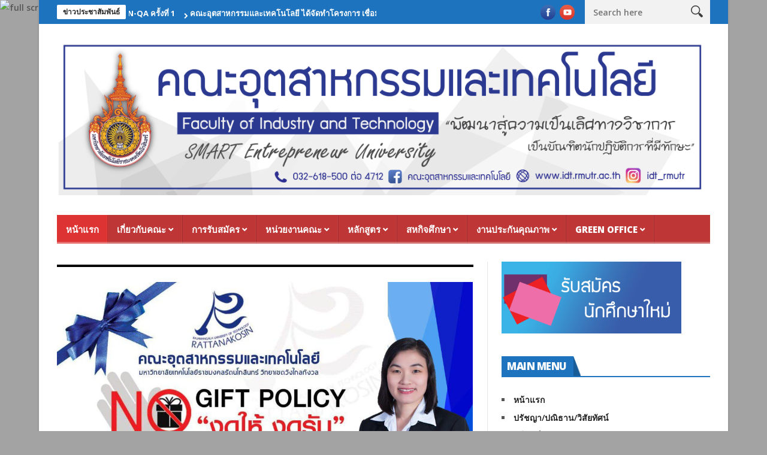

--- FILE ---
content_type: text/html; charset=UTF-8
request_url: http://webidt.idt.rmutr.ac.th/
body_size: 20605
content:
<!DOCTYPE html>
<!--[if lt IE 7 ]><html class="ie ie6" lang="th"> <![endif]-->
<!--[if IE 7 ]><html class="ie ie7" lang="th"> <![endif]-->
<!--[if IE 8 ]><html class="ie ie8" lang="th"> <![endif]-->
<!--[if IE 9 ]><html class="ie ie9" lang="th"> <![endif]-->
<!--[if !(IE)]><!--><html lang="th"> <!--<![endif]-->
<head>
      <!-- Basic Page Needs
  	  ================================================== -->
	<meta charset="UTF-8" />
    <title>คณะอุตสาหกรรมและเทคโนโลยี | คณะอุตสาหกรรมและเทคโนโลยี</title>
        <!-- Mobile Specific Metas
  		================================================== -->
           <meta name="viewport" content="width=device-width, initial-scale=1.0">
        <!-- Favicons
        ================================================== -->
                    <link rel="shortcut icon" href="https://webidt.idt.rmutr.ac.th/wp-content/uploads/2016/08/tekstura-siniy-cvet-fon.jpg" type="image/x-icon" />       
    
				<meta property="og:image" content="https://webidt.idt.rmutr.ac.th/wp-content/uploads/2025/02/474646411_598479816123588_4045725967092477939_n.jpg" />		
			<meta name='robots' content='noindex, nofollow' />
<link rel="alternate" type="application/rss+xml" title="คณะอุตสาหกรรมและเทคโนโลยี &raquo; ฟีด" href="https://webidt.idt.rmutr.ac.th/?feed=rss2" />
<link rel="alternate" type="application/rss+xml" title="คณะอุตสาหกรรมและเทคโนโลยี &raquo; ฟีดความเห็น" href="https://webidt.idt.rmutr.ac.th/?feed=comments-rss2" />
<link rel="alternate" type="application/rss+xml" title="คณะอุตสาหกรรมและเทคโนโลยี &raquo;  ฟีดความเห็น" href="https://webidt.idt.rmutr.ac.th/?feed=rss2&#038;page_id=982" />
<script type="text/javascript">
window._wpemojiSettings = {"baseUrl":"https:\/\/s.w.org\/images\/core\/emoji\/14.0.0\/72x72\/","ext":".png","svgUrl":"https:\/\/s.w.org\/images\/core\/emoji\/14.0.0\/svg\/","svgExt":".svg","source":{"concatemoji":"http:\/\/webidt.idt.rmutr.ac.th\/wp-includes\/js\/wp-emoji-release.min.js?ver=6.2.6"}};
/*! This file is auto-generated */
!function(e,a,t){var n,r,o,i=a.createElement("canvas"),p=i.getContext&&i.getContext("2d");function s(e,t){p.clearRect(0,0,i.width,i.height),p.fillText(e,0,0);e=i.toDataURL();return p.clearRect(0,0,i.width,i.height),p.fillText(t,0,0),e===i.toDataURL()}function c(e){var t=a.createElement("script");t.src=e,t.defer=t.type="text/javascript",a.getElementsByTagName("head")[0].appendChild(t)}for(o=Array("flag","emoji"),t.supports={everything:!0,everythingExceptFlag:!0},r=0;r<o.length;r++)t.supports[o[r]]=function(e){if(p&&p.fillText)switch(p.textBaseline="top",p.font="600 32px Arial",e){case"flag":return s("\ud83c\udff3\ufe0f\u200d\u26a7\ufe0f","\ud83c\udff3\ufe0f\u200b\u26a7\ufe0f")?!1:!s("\ud83c\uddfa\ud83c\uddf3","\ud83c\uddfa\u200b\ud83c\uddf3")&&!s("\ud83c\udff4\udb40\udc67\udb40\udc62\udb40\udc65\udb40\udc6e\udb40\udc67\udb40\udc7f","\ud83c\udff4\u200b\udb40\udc67\u200b\udb40\udc62\u200b\udb40\udc65\u200b\udb40\udc6e\u200b\udb40\udc67\u200b\udb40\udc7f");case"emoji":return!s("\ud83e\udef1\ud83c\udffb\u200d\ud83e\udef2\ud83c\udfff","\ud83e\udef1\ud83c\udffb\u200b\ud83e\udef2\ud83c\udfff")}return!1}(o[r]),t.supports.everything=t.supports.everything&&t.supports[o[r]],"flag"!==o[r]&&(t.supports.everythingExceptFlag=t.supports.everythingExceptFlag&&t.supports[o[r]]);t.supports.everythingExceptFlag=t.supports.everythingExceptFlag&&!t.supports.flag,t.DOMReady=!1,t.readyCallback=function(){t.DOMReady=!0},t.supports.everything||(n=function(){t.readyCallback()},a.addEventListener?(a.addEventListener("DOMContentLoaded",n,!1),e.addEventListener("load",n,!1)):(e.attachEvent("onload",n),a.attachEvent("onreadystatechange",function(){"complete"===a.readyState&&t.readyCallback()})),(e=t.source||{}).concatemoji?c(e.concatemoji):e.wpemoji&&e.twemoji&&(c(e.twemoji),c(e.wpemoji)))}(window,document,window._wpemojiSettings);
</script>
<style type="text/css">
img.wp-smiley,
img.emoji {
	display: inline !important;
	border: none !important;
	box-shadow: none !important;
	height: 1em !important;
	width: 1em !important;
	margin: 0 0.07em !important;
	vertical-align: -0.1em !important;
	background: none !important;
	padding: 0 !important;
}
</style>
	<link rel='stylesheet' id='aqpb-view-css-css' href='http://webidt.idt.rmutr.ac.th/wp-content/themes/nanomag/inc/addon/aqua-page-builder-master/assets/stylesheets/aqpb-view.css?ver=1769469860' type='text/css' media='all' />
<link rel='stylesheet' id='wp-block-library-css' href='http://webidt.idt.rmutr.ac.th/wp-includes/css/dist/block-library/style.min.css?ver=6.2.6' type='text/css' media='all' />
<link rel='stylesheet' id='classic-theme-styles-css' href='http://webidt.idt.rmutr.ac.th/wp-includes/css/classic-themes.min.css?ver=6.2.6' type='text/css' media='all' />
<style id='global-styles-inline-css' type='text/css'>
body{--wp--preset--color--black: #000000;--wp--preset--color--cyan-bluish-gray: #abb8c3;--wp--preset--color--white: #ffffff;--wp--preset--color--pale-pink: #f78da7;--wp--preset--color--vivid-red: #cf2e2e;--wp--preset--color--luminous-vivid-orange: #ff6900;--wp--preset--color--luminous-vivid-amber: #fcb900;--wp--preset--color--light-green-cyan: #7bdcb5;--wp--preset--color--vivid-green-cyan: #00d084;--wp--preset--color--pale-cyan-blue: #8ed1fc;--wp--preset--color--vivid-cyan-blue: #0693e3;--wp--preset--color--vivid-purple: #9b51e0;--wp--preset--gradient--vivid-cyan-blue-to-vivid-purple: linear-gradient(135deg,rgba(6,147,227,1) 0%,rgb(155,81,224) 100%);--wp--preset--gradient--light-green-cyan-to-vivid-green-cyan: linear-gradient(135deg,rgb(122,220,180) 0%,rgb(0,208,130) 100%);--wp--preset--gradient--luminous-vivid-amber-to-luminous-vivid-orange: linear-gradient(135deg,rgba(252,185,0,1) 0%,rgba(255,105,0,1) 100%);--wp--preset--gradient--luminous-vivid-orange-to-vivid-red: linear-gradient(135deg,rgba(255,105,0,1) 0%,rgb(207,46,46) 100%);--wp--preset--gradient--very-light-gray-to-cyan-bluish-gray: linear-gradient(135deg,rgb(238,238,238) 0%,rgb(169,184,195) 100%);--wp--preset--gradient--cool-to-warm-spectrum: linear-gradient(135deg,rgb(74,234,220) 0%,rgb(151,120,209) 20%,rgb(207,42,186) 40%,rgb(238,44,130) 60%,rgb(251,105,98) 80%,rgb(254,248,76) 100%);--wp--preset--gradient--blush-light-purple: linear-gradient(135deg,rgb(255,206,236) 0%,rgb(152,150,240) 100%);--wp--preset--gradient--blush-bordeaux: linear-gradient(135deg,rgb(254,205,165) 0%,rgb(254,45,45) 50%,rgb(107,0,62) 100%);--wp--preset--gradient--luminous-dusk: linear-gradient(135deg,rgb(255,203,112) 0%,rgb(199,81,192) 50%,rgb(65,88,208) 100%);--wp--preset--gradient--pale-ocean: linear-gradient(135deg,rgb(255,245,203) 0%,rgb(182,227,212) 50%,rgb(51,167,181) 100%);--wp--preset--gradient--electric-grass: linear-gradient(135deg,rgb(202,248,128) 0%,rgb(113,206,126) 100%);--wp--preset--gradient--midnight: linear-gradient(135deg,rgb(2,3,129) 0%,rgb(40,116,252) 100%);--wp--preset--duotone--dark-grayscale: url('#wp-duotone-dark-grayscale');--wp--preset--duotone--grayscale: url('#wp-duotone-grayscale');--wp--preset--duotone--purple-yellow: url('#wp-duotone-purple-yellow');--wp--preset--duotone--blue-red: url('#wp-duotone-blue-red');--wp--preset--duotone--midnight: url('#wp-duotone-midnight');--wp--preset--duotone--magenta-yellow: url('#wp-duotone-magenta-yellow');--wp--preset--duotone--purple-green: url('#wp-duotone-purple-green');--wp--preset--duotone--blue-orange: url('#wp-duotone-blue-orange');--wp--preset--font-size--small: 13px;--wp--preset--font-size--medium: 20px;--wp--preset--font-size--large: 36px;--wp--preset--font-size--x-large: 42px;--wp--preset--spacing--20: 0.44rem;--wp--preset--spacing--30: 0.67rem;--wp--preset--spacing--40: 1rem;--wp--preset--spacing--50: 1.5rem;--wp--preset--spacing--60: 2.25rem;--wp--preset--spacing--70: 3.38rem;--wp--preset--spacing--80: 5.06rem;--wp--preset--shadow--natural: 6px 6px 9px rgba(0, 0, 0, 0.2);--wp--preset--shadow--deep: 12px 12px 50px rgba(0, 0, 0, 0.4);--wp--preset--shadow--sharp: 6px 6px 0px rgba(0, 0, 0, 0.2);--wp--preset--shadow--outlined: 6px 6px 0px -3px rgba(255, 255, 255, 1), 6px 6px rgba(0, 0, 0, 1);--wp--preset--shadow--crisp: 6px 6px 0px rgba(0, 0, 0, 1);}:where(.is-layout-flex){gap: 0.5em;}body .is-layout-flow > .alignleft{float: left;margin-inline-start: 0;margin-inline-end: 2em;}body .is-layout-flow > .alignright{float: right;margin-inline-start: 2em;margin-inline-end: 0;}body .is-layout-flow > .aligncenter{margin-left: auto !important;margin-right: auto !important;}body .is-layout-constrained > .alignleft{float: left;margin-inline-start: 0;margin-inline-end: 2em;}body .is-layout-constrained > .alignright{float: right;margin-inline-start: 2em;margin-inline-end: 0;}body .is-layout-constrained > .aligncenter{margin-left: auto !important;margin-right: auto !important;}body .is-layout-constrained > :where(:not(.alignleft):not(.alignright):not(.alignfull)){max-width: var(--wp--style--global--content-size);margin-left: auto !important;margin-right: auto !important;}body .is-layout-constrained > .alignwide{max-width: var(--wp--style--global--wide-size);}body .is-layout-flex{display: flex;}body .is-layout-flex{flex-wrap: wrap;align-items: center;}body .is-layout-flex > *{margin: 0;}:where(.wp-block-columns.is-layout-flex){gap: 2em;}.has-black-color{color: var(--wp--preset--color--black) !important;}.has-cyan-bluish-gray-color{color: var(--wp--preset--color--cyan-bluish-gray) !important;}.has-white-color{color: var(--wp--preset--color--white) !important;}.has-pale-pink-color{color: var(--wp--preset--color--pale-pink) !important;}.has-vivid-red-color{color: var(--wp--preset--color--vivid-red) !important;}.has-luminous-vivid-orange-color{color: var(--wp--preset--color--luminous-vivid-orange) !important;}.has-luminous-vivid-amber-color{color: var(--wp--preset--color--luminous-vivid-amber) !important;}.has-light-green-cyan-color{color: var(--wp--preset--color--light-green-cyan) !important;}.has-vivid-green-cyan-color{color: var(--wp--preset--color--vivid-green-cyan) !important;}.has-pale-cyan-blue-color{color: var(--wp--preset--color--pale-cyan-blue) !important;}.has-vivid-cyan-blue-color{color: var(--wp--preset--color--vivid-cyan-blue) !important;}.has-vivid-purple-color{color: var(--wp--preset--color--vivid-purple) !important;}.has-black-background-color{background-color: var(--wp--preset--color--black) !important;}.has-cyan-bluish-gray-background-color{background-color: var(--wp--preset--color--cyan-bluish-gray) !important;}.has-white-background-color{background-color: var(--wp--preset--color--white) !important;}.has-pale-pink-background-color{background-color: var(--wp--preset--color--pale-pink) !important;}.has-vivid-red-background-color{background-color: var(--wp--preset--color--vivid-red) !important;}.has-luminous-vivid-orange-background-color{background-color: var(--wp--preset--color--luminous-vivid-orange) !important;}.has-luminous-vivid-amber-background-color{background-color: var(--wp--preset--color--luminous-vivid-amber) !important;}.has-light-green-cyan-background-color{background-color: var(--wp--preset--color--light-green-cyan) !important;}.has-vivid-green-cyan-background-color{background-color: var(--wp--preset--color--vivid-green-cyan) !important;}.has-pale-cyan-blue-background-color{background-color: var(--wp--preset--color--pale-cyan-blue) !important;}.has-vivid-cyan-blue-background-color{background-color: var(--wp--preset--color--vivid-cyan-blue) !important;}.has-vivid-purple-background-color{background-color: var(--wp--preset--color--vivid-purple) !important;}.has-black-border-color{border-color: var(--wp--preset--color--black) !important;}.has-cyan-bluish-gray-border-color{border-color: var(--wp--preset--color--cyan-bluish-gray) !important;}.has-white-border-color{border-color: var(--wp--preset--color--white) !important;}.has-pale-pink-border-color{border-color: var(--wp--preset--color--pale-pink) !important;}.has-vivid-red-border-color{border-color: var(--wp--preset--color--vivid-red) !important;}.has-luminous-vivid-orange-border-color{border-color: var(--wp--preset--color--luminous-vivid-orange) !important;}.has-luminous-vivid-amber-border-color{border-color: var(--wp--preset--color--luminous-vivid-amber) !important;}.has-light-green-cyan-border-color{border-color: var(--wp--preset--color--light-green-cyan) !important;}.has-vivid-green-cyan-border-color{border-color: var(--wp--preset--color--vivid-green-cyan) !important;}.has-pale-cyan-blue-border-color{border-color: var(--wp--preset--color--pale-cyan-blue) !important;}.has-vivid-cyan-blue-border-color{border-color: var(--wp--preset--color--vivid-cyan-blue) !important;}.has-vivid-purple-border-color{border-color: var(--wp--preset--color--vivid-purple) !important;}.has-vivid-cyan-blue-to-vivid-purple-gradient-background{background: var(--wp--preset--gradient--vivid-cyan-blue-to-vivid-purple) !important;}.has-light-green-cyan-to-vivid-green-cyan-gradient-background{background: var(--wp--preset--gradient--light-green-cyan-to-vivid-green-cyan) !important;}.has-luminous-vivid-amber-to-luminous-vivid-orange-gradient-background{background: var(--wp--preset--gradient--luminous-vivid-amber-to-luminous-vivid-orange) !important;}.has-luminous-vivid-orange-to-vivid-red-gradient-background{background: var(--wp--preset--gradient--luminous-vivid-orange-to-vivid-red) !important;}.has-very-light-gray-to-cyan-bluish-gray-gradient-background{background: var(--wp--preset--gradient--very-light-gray-to-cyan-bluish-gray) !important;}.has-cool-to-warm-spectrum-gradient-background{background: var(--wp--preset--gradient--cool-to-warm-spectrum) !important;}.has-blush-light-purple-gradient-background{background: var(--wp--preset--gradient--blush-light-purple) !important;}.has-blush-bordeaux-gradient-background{background: var(--wp--preset--gradient--blush-bordeaux) !important;}.has-luminous-dusk-gradient-background{background: var(--wp--preset--gradient--luminous-dusk) !important;}.has-pale-ocean-gradient-background{background: var(--wp--preset--gradient--pale-ocean) !important;}.has-electric-grass-gradient-background{background: var(--wp--preset--gradient--electric-grass) !important;}.has-midnight-gradient-background{background: var(--wp--preset--gradient--midnight) !important;}.has-small-font-size{font-size: var(--wp--preset--font-size--small) !important;}.has-medium-font-size{font-size: var(--wp--preset--font-size--medium) !important;}.has-large-font-size{font-size: var(--wp--preset--font-size--large) !important;}.has-x-large-font-size{font-size: var(--wp--preset--font-size--x-large) !important;}
.wp-block-navigation a:where(:not(.wp-element-button)){color: inherit;}
:where(.wp-block-columns.is-layout-flex){gap: 2em;}
.wp-block-pullquote{font-size: 1.5em;line-height: 1.6;}
</style>
<link rel='stylesheet' id='font-awesome-css' href='http://webidt.idt.rmutr.ac.th/wp-content/themes/nanomag/css/font-awesome.min.css?ver=1.4' type='text/css' media='all' />
<link rel='stylesheet' id='gumby-css' href='http://webidt.idt.rmutr.ac.th/wp-content/themes/nanomag/css/gumby.css?ver=1.4' type='text/css' media='all' />
<link rel='stylesheet' id='carousel-css' href='http://webidt.idt.rmutr.ac.th/wp-content/themes/nanomag/css/owl.carousel.css?ver=1.4' type='text/css' media='all' />
<link rel='stylesheet' id='theme-css' href='http://webidt.idt.rmutr.ac.th/wp-content/themes/nanomag/css/owl.theme.css?ver=1.4' type='text/css' media='all' />
<link rel='stylesheet' id='style-css' href='http://webidt.idt.rmutr.ac.th/wp-content/themes/nanomag/style.css?ver=1.4' type='text/css' media='all' />
<link rel='stylesheet' id='mediaelementplayer-css' href='http://webidt.idt.rmutr.ac.th/wp-content/themes/nanomag/css/mediaelementplayer.css?ver=1.4' type='text/css' media='all' />
<link rel='stylesheet' id='responsive-css' href='http://webidt.idt.rmutr.ac.th/wp-content/themes/nanomag/css/responsive.css?ver=1.4' type='text/css' media='all' />
<link rel='stylesheet' id='custom-style-css' href='http://webidt.idt.rmutr.ac.th/wp-content/themes/nanomag/custom_style.php?ver=1.4' type='text/css' media='all' />
<script type='text/javascript' src='http://webidt.idt.rmutr.ac.th/wp-includes/js/jquery/jquery.min.js?ver=3.6.4' id='jquery-core-js'></script>
<script type='text/javascript' src='http://webidt.idt.rmutr.ac.th/wp-includes/js/jquery/jquery-migrate.min.js?ver=3.4.0' id='jquery-migrate-js'></script>
<link rel="https://api.w.org/" href="https://webidt.idt.rmutr.ac.th/index.php?rest_route=/" /><link rel="alternate" type="application/json" href="https://webidt.idt.rmutr.ac.th/index.php?rest_route=/wp/v2/pages/982" /><link rel="EditURI" type="application/rsd+xml" title="RSD" href="https://webidt.idt.rmutr.ac.th/xmlrpc.php?rsd" />
<link rel="wlwmanifest" type="application/wlwmanifest+xml" href="http://webidt.idt.rmutr.ac.th/wp-includes/wlwmanifest.xml" />
<meta name="generator" content="WordPress 6.2.6" />
<link rel="canonical" href="https://webidt.idt.rmutr.ac.th/" />
<link rel='shortlink' href='https://webidt.idt.rmutr.ac.th/' />
<link rel="alternate" type="application/json+oembed" href="https://webidt.idt.rmutr.ac.th/index.php?rest_route=%2Foembed%2F1.0%2Fembed&#038;url=https%3A%2F%2Fwebidt.idt.rmutr.ac.th%2F" />
<!--[if lt IE 9]><script src="http://html5shim.googlecode.com/svn/trunk/html5.js"></script><![endif]-->
    <style type="text/css" id="custom-background-css">
body.custom-background { background-color: #a3a3a3; background-image: url("http://www.idt.rmutr.ac.th/wp-content/uploads/2016/08/tekstura-siniy-cvet-fon.jpg"); background-position: left top; background-size: auto; background-repeat: repeat; background-attachment: fixed; }
</style>
	<link rel="icon" href="https://webidt.idt.rmutr.ac.th/wp-content/uploads/2017/07/cropped-IDT3-01-32x32.png" sizes="32x32" />
<link rel="icon" href="https://webidt.idt.rmutr.ac.th/wp-content/uploads/2017/07/cropped-IDT3-01-192x192.png" sizes="192x192" />
<link rel="apple-touch-icon" href="https://webidt.idt.rmutr.ac.th/wp-content/uploads/2017/07/cropped-IDT3-01-180x180.png" />
<meta name="msapplication-TileImage" content="https://webidt.idt.rmutr.ac.th/wp-content/uploads/2017/07/cropped-IDT3-01-270x270.png" />
                  	
<!-- end head -->
<script>
  (function(i,s,o,g,r,a,m){i['GoogleAnalyticsObject']=r;i[r]=i[r]||function(){
  (i[r].q=i[r].q||[]).push(arguments)},i[r].l=1*new Date();a=s.createElement(o),
  m=s.getElementsByTagName(o)[0];a.async=1;a.src=g;m.parentNode.insertBefore(a,m)
  })(window,document,'script','https://www.google-analytics.com/analytics.js','ga');

  ga('create', 'UA-86302905-1', 'auto');
  ga('send', 'pageview');

</script>
</head>
<body class="home page-template-default page page-id-982 custom-background" itemscope="itemscope" itemtype="http://schema.org/WebPage">
<img alt="full screen background image" src="" id="full-screen-background-image" />
<div id="content_nav">
        <div id="nav">
	  	<ul id="menu-position-1" class=""><li class="menu-item menu-item-type-custom menu-item-object-custom current-menu-item menu-item-16"><a href="https://webidt.idt.rmutr.ac.th/" aria-current="page">หน้าแรก<span class="border-menu"></span></a></li>
<li class="menu-item menu-item-type-post_type menu-item-object-page menu-item-has-children menu-item-8"><a href="https://webidt.idt.rmutr.ac.th/?page_id=2">เกี่ยวกับคณะ<span class="border-menu"></span></a>
<ul class="sub-menu">
	<li class="menu-item menu-item-type-post_type menu-item-object-page menu-item-9"><a href="https://webidt.idt.rmutr.ac.th/?page_id=2">ประวัติคณะ<span class="border-menu"></span></a></li>
	<li class="menu-item menu-item-type-post_type menu-item-object-page menu-item-416"><a href="https://webidt.idt.rmutr.ac.th/?page_id=414">วิดีทัศน์แนะนำคณะอุตสาหกรรมและเทคโนโลยี<span class="border-menu"></span></a></li>
	<li class="menu-item menu-item-type-custom menu-item-object-custom menu-item-652"><a href="https://webidt.idt.rmutr.ac.th/?page_id=9940">ปรัชญา/ปณิธาน/วิสัยทัศน์<span class="border-menu"></span></a></li>
	<li class="menu-item menu-item-type-custom menu-item-object-custom menu-item-2347"><a href="https://webidt.idt.rmutr.ac.th/?page_id=3696">โครงสร้างคณะ<span class="border-menu"></span></a></li>
	<li class="menu-item menu-item-type-custom menu-item-object-custom menu-item-850"><a href="https://webidt.idt.rmutr.ac.th/?page_id=1246">คณะผู้บริหาร<span class="border-menu"></span></a></li>
	<li class="menu-item menu-item-type-post_type menu-item-object-page menu-item-6666"><a href="https://webidt.idt.rmutr.ac.th/?page_id=6664">งานกิจการนักศึกษา<span class="border-menu"></span></a></li>
	<li class="menu-item menu-item-type-post_type menu-item-object-page menu-item-6660"><a href="https://webidt.idt.rmutr.ac.th/?page_id=6657">งานวิชาการและวิจัย<span class="border-menu"></span></a></li>
	<li class="menu-item menu-item-type-post_type menu-item-object-page menu-item-6663"><a href="https://webidt.idt.rmutr.ac.th/?page_id=6661">งานบริหารและวางแผน<span class="border-menu"></span></a></li>
	<li class="menu-item menu-item-type-post_type menu-item-object-page menu-item-6703"><a href="https://webidt.idt.rmutr.ac.th/?page_id=6701">สาขาวิชาเทคโนโลยีวิศวกรรมคอมพิวเตอร์<span class="border-menu"></span></a></li>
	<li class="menu-item menu-item-type-custom menu-item-object-custom menu-item-has-children menu-item-11201"><a href="#">สาขาวิชาวิศวกรรมอุตสาหการและการผลิต<span class="border-menu"></span></a>
	<ul class="sub-menu">
		<li class="menu-item menu-item-type-post_type menu-item-object-page menu-item-6710"><a href="https://webidt.idt.rmutr.ac.th/?page_id=6708">วิชาเอกวิศวกรรมอุตสาหการ<span class="border-menu"></span></a></li>
		<li class="menu-item menu-item-type-post_type menu-item-object-page menu-item-6745"><a href="https://webidt.idt.rmutr.ac.th/?page_id=6743">วิชาเอกวิศวกรรมการผลิต<span class="border-menu"></span></a></li>
	</ul>
</li>
	<li class="menu-item menu-item-type-post_type menu-item-object-page menu-item-6715"><a href="https://webidt.idt.rmutr.ac.th/?page_id=6711">สาขาวิชาเทคโนโลยีวิศวกรรมไฟฟ้า<span class="border-menu"></span></a></li>
	<li class="menu-item menu-item-type-post_type menu-item-object-page menu-item-6729"><a href="https://webidt.idt.rmutr.ac.th/?page_id=6720">สาขาวิชาเทคโนโลยีสื่อสารมวลชน<span class="border-menu"></span></a></li>
	<li class="menu-item menu-item-type-post_type menu-item-object-page menu-item-6746"><a href="https://webidt.idt.rmutr.ac.th/?page_id=6730">สาขาวิชาเทคโนโลยีสารสนเทศ<span class="border-menu"></span></a></li>
	<li class="menu-item menu-item-type-post_type menu-item-object-page menu-item-13"><a href="https://webidt.idt.rmutr.ac.th/?page_id=2">สัญญาลักษณ์คณะ<span class="border-menu"></span></a></li>
	<li class="menu-item menu-item-type-post_type menu-item-object-page menu-item-14"><a href="https://webidt.idt.rmutr.ac.th/?page_id=2">แผนที่ตั้งคณะ<span class="border-menu"></span></a></li>
	<li class="menu-item menu-item-type-custom menu-item-object-custom menu-item-833"><a href="https://webidt.idt.rmutr.ac.th/?page_id=130">เบอร์โทรภายใน มทร.รัตนฯ<span class="border-menu"></span></a></li>
</ul>
</li>
<li class="menu-item menu-item-type-custom menu-item-object-custom menu-item-has-children menu-item-6773"><a title="การรับสมัคร" href="http://reg.rmutr.ac.th/registrar/home.asp">การรับสมัคร<span class="border-menu"></span></a>
<ul class="sub-menu">
	<li class="menu-item menu-item-type-custom menu-item-object-custom menu-item-8237"><a href="https://kkwcampus.rmutr.ac.th/newstudent/stdadmission">รับสมัครออนไลน์<span class="border-menu"></span></a></li>
</ul>
</li>
<li class="menu-item menu-item-type-post_type menu-item-object-page menu-item-has-children menu-item-17"><a href="https://webidt.idt.rmutr.ac.th/?page_id=2">หน่วยงานคณะ<span class="border-menu"></span></a>
<ul class="sub-menu">
	<li class="menu-item menu-item-type-custom menu-item-object-custom menu-item-851"><a href="https://webidt.idt.rmutr.ac.th/?page_id=152">งานบริหารและวางแผน<span class="border-menu"></span></a></li>
	<li class="menu-item menu-item-type-custom menu-item-object-custom menu-item-853"><a href="https://webidt.idt.rmutr.ac.th/?page_id=157">งานกิจการนักศึกษา<span class="border-menu"></span></a></li>
	<li class="menu-item menu-item-type-custom menu-item-object-custom menu-item-854"><a href="https://webidt.idt.rmutr.ac.th/?page_id=9887">งานวิชาการและวิจัย<span class="border-menu"></span></a></li>
</ul>
</li>
<li class="menu-item menu-item-type-post_type menu-item-object-page menu-item-has-children menu-item-22"><a href="https://webidt.idt.rmutr.ac.th/?page_id=2">หลักสูตร<span class="border-menu"></span></a>
<ul class="sub-menu">
	<li class="menu-item menu-item-type-post_type menu-item-object-page menu-item-4884"><a href="https://webidt.idt.rmutr.ac.th/?page_id=4880">แนะนำหลักสูตรคณะ<span class="border-menu"></span></a></li>
	<li class="menu-item menu-item-type-custom menu-item-object-custom menu-item-29"><a href="http://iet.idt.rmutr.ac.th/">สาขาวิชาวิศวกรรมอุตสาหการและการผลิต<span class="border-menu"></span></a></li>
	<li class="menu-item menu-item-type-custom menu-item-object-custom menu-item-31"><a target="_blank" rel="noopener" href="http://elt.idt.rmutr.ac.th/?fbclid=IwAR0H6Ck6dppUjtASb2QjqbaPjm9NITM_U_JntEhllGnxvk4KR0We1ip5Bfc">สาขาวิชาเทคโนโลยีวิศวกรรมไฟฟ้า<span class="border-menu"></span></a></li>
	<li class="menu-item menu-item-type-custom menu-item-object-custom menu-item-30"><a target="_blank" rel="noopener" href="http://www.cet.rmutr.ac.th/">สาขาวิชาเทคโนโลยีวิศวกรรมคอมพิวเตอร์<span class="border-menu"></span></a></li>
	<li class="menu-item menu-item-type-custom menu-item-object-custom menu-item-28"><a href="https://www.facebook.com/mcti.idt.rmutr/">สาขาวิชาเทคโนโลยีสื่อสารมวลชน<span class="border-menu"></span></a></li>
	<li class="menu-item menu-item-type-custom menu-item-object-custom menu-item-33"><a target="_blank" rel="noopener" href="https://www.facebook.com/ift.rmutr?mibextid=LQQJ4d">สาขาวิชาเทคโนโลยีสารสนเทศ<span class="border-menu"></span></a></li>
</ul>
</li>
<li class="menu-item menu-item-type-custom menu-item-object-custom menu-item-has-children menu-item-37"><a href="https://webidt.idt.rmutr.ac.th/?page_id=8916">สหกิจศึกษา<span class="border-menu"></span></a>
<ul class="sub-menu">
	<li class="menu-item menu-item-type-post_type menu-item-object-page menu-item-8918"><a href="https://webidt.idt.rmutr.ac.th/?page_id=8916">แบบฟอร์มสหกิจศึกษา ประจำปีการศึกษา 2569<span class="border-menu"></span></a></li>
	<li class="menu-item menu-item-type-post_type menu-item-object-page menu-item-9268"><a href="https://webidt.idt.rmutr.ac.th/?page_id=9266">ปฏิทินกิจกรรมสหกิจศึกษา<span class="border-menu"></span></a></li>
</ul>
</li>
<li class="menu-item menu-item-type-custom menu-item-object-custom menu-item-has-children menu-item-38"><a target="_blank" rel="noopener" href="https://webidt.idt.rmutr.ac.th/?page_id=742">งานประกันคุณภาพ<span class="border-menu"></span></a>
<ul class="sub-menu">
	<li class="menu-item menu-item-type-post_type menu-item-object-page menu-item-has-children menu-item-8325"><a href="https://webidt.idt.rmutr.ac.th/?page_id=8323">การประเมินประกันคุณภาพการศึกษา(SAR)<span class="border-menu"></span></a>
	<ul class="sub-menu">
		<li class="menu-item menu-item-type-post_type menu-item-object-page menu-item-1836"><a href="https://webidt.idt.rmutr.ac.th/?page_id=1834">การประเมินตนเอง (SAR)<span class="border-menu"></span></a></li>
	</ul>
</li>
	<li class="menu-item menu-item-type-post_type menu-item-object-page menu-item-8331"><a href="https://webidt.idt.rmutr.ac.th/?page_id=8329">การบริหารความเสี่ยง<span class="border-menu"></span></a></li>
	<li class="menu-item menu-item-type-post_type menu-item-object-page menu-item-1842"><a href="https://webidt.idt.rmutr.ac.th/?page_id=1838">การควบคุมภายใน<span class="border-menu"></span></a></li>
	<li class="menu-item menu-item-type-custom menu-item-object-custom menu-item-has-children menu-item-8258"><a href="https://webidt.idt.rmutr.ac.th/?page_id=8249">การจัดการความรู้ (KM)<span class="border-menu"></span></a>
	<ul class="sub-menu">
		<li class="menu-item menu-item-type-post_type menu-item-object-page menu-item-7027"><a href="https://webidt.idt.rmutr.ac.th/?page_id=7025">ด้านการผลิตบัณฑิต<span class="border-menu"></span></a></li>
		<li class="menu-item menu-item-type-post_type menu-item-object-post menu-item-3165"><a href="https://webidt.idt.rmutr.ac.th/?p=3161">กิจกรรมการแลกเปลี่ยนเรียนรู้ ด้านการเรียนการสอน<span class="border-menu"></span></a></li>
		<li class="menu-item menu-item-type-post_type menu-item-object-post menu-item-3166"><a href="https://webidt.idt.rmutr.ac.th/?p=3163">กิจกรรมการแลกเปลี่ยนเรียนรู้ ด้านการวิจัย<span class="border-menu"></span></a></li>
	</ul>
</li>
	<li class="menu-item menu-item-type-post_type menu-item-object-page menu-item-8328"><a href="https://webidt.idt.rmutr.ac.th/?page_id=8326">การกรอกข้อมูลผ่านระบบ CHEQA online<span class="border-menu"></span></a></li>
	<li class="menu-item menu-item-type-post_type menu-item-object-page menu-item-1841"><a href="https://webidt.idt.rmutr.ac.th/?page_id=1840">การปฏิบัติราชการตามคำรับรองการปฏิบัติราชการ (ก.พ.ร.)<span class="border-menu"></span></a></li>
	<li class="menu-item menu-item-type-post_type menu-item-object-page menu-item-2390"><a href="https://webidt.idt.rmutr.ac.th/?page_id=2389">แบบฟอร์ม มคอ.<span class="border-menu"></span></a></li>
</ul>
</li>
<li class="menu-item menu-item-type-post_type menu-item-object-page menu-item-has-children menu-item-11053"><a href="https://webidt.idt.rmutr.ac.th/?page_id=11037">Green Office<span class="border-menu"></span></a>
<ul class="sub-menu">
	<li class="menu-item menu-item-type-taxonomy menu-item-object-category menu-item-18867"><a href="https://webidt.idt.rmutr.ac.th/?cat=126">ข่าวประชาสัมพันธ์<span class="border-menu"></span></a></li>
	<li class="menu-item menu-item-type-post_type menu-item-object-post menu-item-10841"><a target="_blank" rel="noopener" href="https://webidt.idt.rmutr.ac.th/?p=10838">นโยบายสำนักงานสีเขียว<span class="border-menu"></span></a></li>
	<li class="menu-item menu-item-type-post_type menu-item-object-page menu-item-13854"><a href="https://webidt.idt.rmutr.ac.th/?page_id=13852">คณะทำงาน<span class="border-menu"></span></a></li>
	<li class="menu-item menu-item-type-custom menu-item-object-custom menu-item-has-children menu-item-18870"><a href="#">มาตรการประหยัด<span class="border-menu"></span></a>
	<ul class="sub-menu">
		<li class="menu-item menu-item-type-post_type menu-item-object-post menu-item-10479"><a href="https://webidt.idt.rmutr.ac.th/?p=10474">มาตราการประหยัดน้ำมันเชื้อเพลิง<span class="border-menu"></span></a></li>
		<li class="menu-item menu-item-type-post_type menu-item-object-page menu-item-18873"><a href="https://webidt.idt.rmutr.ac.th/?page_id=18871">พลังงานและสิ่งแวดล้อม<span class="border-menu"></span></a></li>
	</ul>
</li>
	<li class="menu-item menu-item-type-post_type menu-item-object-page menu-item-10894"><a href="https://webidt.idt.rmutr.ac.th/?page_id=10885">เกี่ยวกับสำนักงานสีเขียว<span class="border-menu"></span></a></li>
	<li class="menu-item menu-item-type-custom menu-item-object-custom menu-item-has-children menu-item-10895"><a href="#">การดำเนินงานตามเกณฑ์<span class="border-menu"></span></a>
	<ul class="sub-menu">
		<li class="menu-item menu-item-type-post_type menu-item-object-page menu-item-10899"><a href="https://webidt.idt.rmutr.ac.th/?page_id=10896">หมวดที่ 1<span class="border-menu"></span></a></li>
		<li class="menu-item menu-item-type-post_type menu-item-object-page menu-item-10921"><a href="https://webidt.idt.rmutr.ac.th/?page_id=10916">หมวดที่ 2<span class="border-menu"></span></a></li>
		<li class="menu-item menu-item-type-post_type menu-item-object-page menu-item-10942"><a href="https://webidt.idt.rmutr.ac.th/?page_id=10922">หมวดที่ 3<span class="border-menu"></span></a></li>
		<li class="menu-item menu-item-type-post_type menu-item-object-page menu-item-10948"><a href="https://webidt.idt.rmutr.ac.th/?page_id=10943">หมวดที่ 4<span class="border-menu"></span></a></li>
		<li class="menu-item menu-item-type-post_type menu-item-object-page menu-item-10954"><a href="https://webidt.idt.rmutr.ac.th/?page_id=10949">หมวดที่ 5<span class="border-menu"></span></a></li>
		<li class="menu-item menu-item-type-post_type menu-item-object-page menu-item-10960"><a href="https://webidt.idt.rmutr.ac.th/?page_id=10955">หมวดที่ 6<span class="border-menu"></span></a></li>
	</ul>
</li>
	<li class="menu-item menu-item-type-custom menu-item-object-custom menu-item-has-children menu-item-10961"><a href="#">การใช้ทรัพยากร<span class="border-menu"></span></a>
	<ul class="sub-menu">
		<li class="menu-item menu-item-type-post_type menu-item-object-page menu-item-19132"><a href="https://webidt.idt.rmutr.ac.th/?page_id=19127">ปริมาณปล่อยก๊าซเรือนกระจก<span class="border-menu"></span></a></li>
		<li class="menu-item menu-item-type-post_type menu-item-object-page menu-item-10974"><a href="https://webidt.idt.rmutr.ac.th/?page_id=10970">มาตราการประหยัดน้ำมันเชื้อเพลิง<span class="border-menu"></span></a></li>
		<li class="menu-item menu-item-type-post_type menu-item-object-page menu-item-10979"><a href="https://webidt.idt.rmutr.ac.th/?page_id=10975">ปริมาณขยะ<span class="border-menu"></span></a></li>
		<li class="menu-item menu-item-type-custom menu-item-object-custom menu-item-has-children menu-item-18883"><a href="#">การใช้พลังงานไฟฟ้า<span class="border-menu"></span></a>
		<ul class="sub-menu">
			<li class="menu-item menu-item-type-post_type menu-item-object-page menu-item-13922"><a href="https://webidt.idt.rmutr.ac.th/?page_id=13920">2568<span class="border-menu"></span></a></li>
			<li class="menu-item menu-item-type-post_type menu-item-object-page menu-item-18886"><a href="https://webidt.idt.rmutr.ac.th/?page_id=18884">2567<span class="border-menu"></span></a></li>
		</ul>
</li>
		<li class="menu-item menu-item-type-custom menu-item-object-custom menu-item-has-children menu-item-14821"><a href="#">การผลิตและการใช้พลังงานระบบโซล่าเซลล์<span class="border-menu"></span></a>
		<ul class="sub-menu">
			<li class="menu-item menu-item-type-post_type menu-item-object-page menu-item-14819"><a href="https://webidt.idt.rmutr.ac.th/?page_id=14816">2568<span class="border-menu"></span></a></li>
			<li class="menu-item menu-item-type-post_type menu-item-object-page menu-item-14815"><a href="https://webidt.idt.rmutr.ac.th/?page_id=13907">2567<span class="border-menu"></span></a></li>
		</ul>
</li>
	</ul>
</li>
	<li class="menu-item menu-item-type-custom menu-item-object-custom menu-item-10481"><a href="https://webidt.idt.rmutr.ac.th/?p=9763">ศึกษาดูงาน<span class="border-menu"></span></a></li>
</ul>
</li>
</ul>   </div>
    </div>    
<div id="sb-site" class="body_wraper_box">     			

<!-- Start header -->
<header class="header-wraper">

<div class="header_top_wrapper">
<div class="row">
<div class="six columns header-top-left-bar">

              <div class="news_ticker_wrapper">
<div class="row">
<div class="twelve columns">
  <div id="ticker">
  <div class="tickerfloat_wrapper"><div class="tickerfloat">ข่าวประชาสัมพันธ์</div></div>
   <div class="marquee" id="mycrawler">
           
       <div>
        <span class="ticker_dot"><i class="fa fa-chevron-right"></i></span><a class="ticker_title" href="https://webidt.idt.rmutr.ac.th/?p=20523">มทร.รัตนโกสินทร์ เปิดโครงการอบรมหลักสูตรผู้ตรวจประเมิน AUN-QA ครั้งที่ 1</a>
      </div>

            
       <div>
        <span class="ticker_dot"><i class="fa fa-chevron-right"></i></span><a class="ticker_title" href="https://webidt.idt.rmutr.ac.th/?p=20513">คณะอุตสาหกรรมและเทคโนโลยี ได้จัดทำโครงการ เชื่อมสายสัมพันธ์ สร้างพลังบัณฑิตใหม่ ประจำปีการศึกษา 2568</a>
      </div>

            
       <div>
        <span class="ticker_dot"><i class="fa fa-chevron-right"></i></span><a class="ticker_title" href="https://webidt.idt.rmutr.ac.th/?p=20509">ภาพบรรยากาศเพิ่มเติม : ￼โครงการวันคล้ายวันสถาปนามหาวิทยาลัยครบรอบ 21 ปี มทร.รัตนโกสินทร์ ร่วมน้อมรำลึกพระมหากรุณาธิคุณ รัชกาลที่ 9 ผู้ทรงสถาปนาและพระราชทานนามมหาวิทยาลัย</a>
      </div>

            
       <div>
        <span class="ticker_dot"><i class="fa fa-chevron-right"></i></span><a class="ticker_title" href="https://webidt.idt.rmutr.ac.th/?p=20476">เปิดงาน Green Office Thank You Party คณะอุตสาหกรรมและเทคโนโลยี</a>
      </div>

            
       <div>
        <span class="ticker_dot"><i class="fa fa-chevron-right"></i></span><a class="ticker_title" href="https://webidt.idt.rmutr.ac.th/?p=20457">ในวันพุธ ที่ 7 มกราคม 2569 ดร.รักชนกชรินร์ พูลสุวรรณนธี คณบดีคณะอุตสาหกรรมและเทคโนโลยี พร้อมด้วยรองคณบดี คณาจารย์ หัวหน้าสาขา และบุคลากรการศึกษา เข้าร่วมประชุมคณะกรรมการบริหารคณะฯ ภายในคณะอุตสาหกรรมและเทคโนโลยี ครั้งที่ 1/2569 ณ ห้องประชุมคณะอุตสาหกรรมและเทคโนโลยี มหาวิทยาลัยเทคโนโลยีราชมงคลรัตนโกสินทร์ วิทยาเขตวังไกลกังวล</a>
      </div>

            
       <div>
        <span class="ticker_dot"><i class="fa fa-chevron-right"></i></span><a class="ticker_title" href="https://webidt.idt.rmutr.ac.th/?p=20454">คณะอุตสาหกรรมและเทคโนโลยี ขอแสดงความยินดีกับ อาจารย์สุนัน หนองเหล็ก เนื่องในโอกาสได้รับแต่งตั้งให้ดำรงตำแหน่ง หัวหน้าสาขาวิชาเทคโนโลยีวิศวกรรมไฟฟ้า ตั้งแต่วันที่ 15 ธันวาคม 2568 เป็นต้นไป</a>
      </div>

            
       <div>
        <span class="ticker_dot"><i class="fa fa-chevron-right"></i></span><a class="ticker_title" href="https://webidt.idt.rmutr.ac.th/?p=20451">สวัสดีปีใหม่ 2569</a>
      </div>

            
       <div>
        <span class="ticker_dot"><i class="fa fa-chevron-right"></i></span><a class="ticker_title" href="https://webidt.idt.rmutr.ac.th/?p=20422">คณะอุตสาหกรรมและเทคโนโลยี ขอแสดงความยินดีกับผู้ช่วยศาสตราจารย์ ดร.พิสิฐ พรพงศ์เตชวาณิช</a>
      </div>

            
       <div>
        <span class="ticker_dot"><i class="fa fa-chevron-right"></i></span><a class="ticker_title" href="https://webidt.idt.rmutr.ac.th/?p=20418">คณะอุตสาหกรรมและเทคโนโลยี ขอแสดงความยินดีกับผู้ช่วยศาสตราจารย์ ดร.พิสิฐ พรพงศ์เตชวาณิช</a>
      </div>

            
       <div>
        <span class="ticker_dot"><i class="fa fa-chevron-right"></i></span><a class="ticker_title" href="https://webidt.idt.rmutr.ac.th/?p=20413">คณะอุตสาหกรรมและเทคโนโลยี</a>
      </div>

                
        </div>
        </div>
    
</div>

</div>
</div>
    
</div>

<div class="six columns header-top-right-bar">

<a class="open toggle-lef sb-toggle-left navbar-left" href="#nav">
        <div class="navicon-line"></div>
        <div class="navicon-line"></div>
        <div class="navicon-line"></div>
        </a>
      <div id="search_block_top">
	<form id="searchbox" action="https://webidt.idt.rmutr.ac.th/" method="GET" role="search">
		<p>
			<input type="text" id="search_query_top" name="s" class="search_query ac_input" value="" placeholder="Search here">
           <button type="submit"> <img src="http://webidt.idt.rmutr.ac.th/wp-content/themes/nanomag/img/search_form_icon_w.png" alt=""> </button>
	</p>
	</form>
    <span>Search</span>
    <div class="clearfix"></div>
</div>


  
    <ul class="social-icons-list top-bar-social">
      <li><a href="https://www.facebook.com/idt.rmutr/" target="_blank"><img src="http://webidt.idt.rmutr.ac.th/wp-content/themes/nanomag/img/icons/facebook.png" alt="Facebook"></a></li>                    <li><a href="#" target="_blank"><img src="http://webidt.idt.rmutr.ac.th/wp-content/themes/nanomag/img/icons/youtube.png" alt="Youtube"></a></li>                                                                         </ul>  
      
<div class="clearfix"></div>
</div>

</div>
</div>

 
        
 <div class="header_main_wrapper"> 
        <div class="row">
	<div class="twelve columns logo-position">
    
     <img src="https://webidt.idt.rmutr.ac.th/wp-content/uploads/2017/12/header01.jpg" width="1100" height="300" border="0" alt="">

    </div>
        
</div>

</div>
<!-- end header, logo, top ads -->

              
<!-- Start Main menu -->
<div id="menu_wrapper" class="menu_wrapper menu_sticky">
<div class="menu_border_top_full"></div>
<div class="row">
	<div class="main_menu twelve columns"> 
        <div class="menu_border_top"></div>
                            <!-- main menu -->
                           
  <div class="menu-primary-container main-menu">
<ul id="mainmenu" class="sf-menu"><li id="menu-item-16" class="menu-item menu-item-type-custom menu-item-object-custom current-menu-item"><a href="https://webidt.idt.rmutr.ac.th/">หน้าแรก<span class="border-menu"></span></a></li>
<li id="menu-item-8" class="menu-item menu-item-type-post_type menu-item-object-page menu-item-has-children"><a href="https://webidt.idt.rmutr.ac.th/?page_id=2">เกี่ยวกับคณะ<span class="border-menu"></span></a><ul class="sub-menu">	<li id="menu-item-9" class="menu-item menu-item-type-post_type menu-item-object-page"><a href="https://webidt.idt.rmutr.ac.th/?page_id=2">ประวัติคณะ<span class="border-menu"></span></a></li>
	<li id="menu-item-416" class="menu-item menu-item-type-post_type menu-item-object-page"><a href="https://webidt.idt.rmutr.ac.th/?page_id=414">วิดีทัศน์แนะนำคณะอุตสาหกรรมและเทคโนโลยี<span class="border-menu"></span></a></li>
	<li id="menu-item-652" class="menu-item menu-item-type-custom menu-item-object-custom"><a href="https://webidt.idt.rmutr.ac.th/?page_id=9940">ปรัชญา/ปณิธาน/วิสัยทัศน์<span class="border-menu"></span></a></li>
	<li id="menu-item-2347" class="menu-item menu-item-type-custom menu-item-object-custom"><a href="https://webidt.idt.rmutr.ac.th/?page_id=3696">โครงสร้างคณะ<span class="border-menu"></span></a></li>
	<li id="menu-item-850" class="menu-item menu-item-type-custom menu-item-object-custom"><a href="https://webidt.idt.rmutr.ac.th/?page_id=1246">คณะผู้บริหาร<span class="border-menu"></span></a></li>
	<li id="menu-item-6666" class="menu-item menu-item-type-post_type menu-item-object-page"><a href="https://webidt.idt.rmutr.ac.th/?page_id=6664">งานกิจการนักศึกษา<span class="border-menu"></span></a></li>
	<li id="menu-item-6660" class="menu-item menu-item-type-post_type menu-item-object-page"><a href="https://webidt.idt.rmutr.ac.th/?page_id=6657">งานวิชาการและวิจัย<span class="border-menu"></span></a></li>
	<li id="menu-item-6663" class="menu-item menu-item-type-post_type menu-item-object-page"><a href="https://webidt.idt.rmutr.ac.th/?page_id=6661">งานบริหารและวางแผน<span class="border-menu"></span></a></li>
	<li id="menu-item-6703" class="menu-item menu-item-type-post_type menu-item-object-page"><a href="https://webidt.idt.rmutr.ac.th/?page_id=6701">สาขาวิชาเทคโนโลยีวิศวกรรมคอมพิวเตอร์<span class="border-menu"></span></a></li>
	<li id="menu-item-11201" class="menu-item menu-item-type-custom menu-item-object-custom menu-item-has-children"><a href="#">สาขาวิชาวิศวกรรมอุตสาหการและการผลิต<span class="border-menu"></span></a><ul class="sub-menu">		<li id="menu-item-6710" class="menu-item menu-item-type-post_type menu-item-object-page"><a href="https://webidt.idt.rmutr.ac.th/?page_id=6708">วิชาเอกวิศวกรรมอุตสาหการ<span class="border-menu"></span></a></li>
		<li id="menu-item-6745" class="menu-item menu-item-type-post_type menu-item-object-page"><a href="https://webidt.idt.rmutr.ac.th/?page_id=6743">วิชาเอกวิศวกรรมการผลิต<span class="border-menu"></span></a></li>

					</ul></li>
	<li id="menu-item-6715" class="menu-item menu-item-type-post_type menu-item-object-page"><a href="https://webidt.idt.rmutr.ac.th/?page_id=6711">สาขาวิชาเทคโนโลยีวิศวกรรมไฟฟ้า<span class="border-menu"></span></a></li>
	<li id="menu-item-6729" class="menu-item menu-item-type-post_type menu-item-object-page"><a href="https://webidt.idt.rmutr.ac.th/?page_id=6720">สาขาวิชาเทคโนโลยีสื่อสารมวลชน<span class="border-menu"></span></a></li>
	<li id="menu-item-6746" class="menu-item menu-item-type-post_type menu-item-object-page"><a href="https://webidt.idt.rmutr.ac.th/?page_id=6730">สาขาวิชาเทคโนโลยีสารสนเทศ<span class="border-menu"></span></a></li>
	<li id="menu-item-13" class="menu-item menu-item-type-post_type menu-item-object-page"><a href="https://webidt.idt.rmutr.ac.th/?page_id=2">สัญญาลักษณ์คณะ<span class="border-menu"></span></a></li>
	<li id="menu-item-14" class="menu-item menu-item-type-post_type menu-item-object-page"><a href="https://webidt.idt.rmutr.ac.th/?page_id=2">แผนที่ตั้งคณะ<span class="border-menu"></span></a></li>
	<li id="menu-item-833" class="menu-item menu-item-type-custom menu-item-object-custom"><a href="https://webidt.idt.rmutr.ac.th/?page_id=130">เบอร์โทรภายใน มทร.รัตนฯ<span class="border-menu"></span></a></li>

					</ul></li>
<li id="menu-item-6773" class="menu-item menu-item-type-custom menu-item-object-custom menu-item-has-children"><a title="การรับสมัคร" href="http://reg.rmutr.ac.th/registrar/home.asp">การรับสมัคร<span class="border-menu"></span></a><ul class="sub-menu">	<li id="menu-item-8237" class="menu-item menu-item-type-custom menu-item-object-custom"><a href="https://kkwcampus.rmutr.ac.th/newstudent/stdadmission">รับสมัครออนไลน์<span class="border-menu"></span></a></li>

					</ul></li>
<li id="menu-item-17" class="menu-item menu-item-type-post_type menu-item-object-page menu-item-has-children"><a href="https://webidt.idt.rmutr.ac.th/?page_id=2">หน่วยงานคณะ<span class="border-menu"></span></a><ul class="sub-menu">	<li id="menu-item-851" class="menu-item menu-item-type-custom menu-item-object-custom"><a href="https://webidt.idt.rmutr.ac.th/?page_id=152">งานบริหารและวางแผน<span class="border-menu"></span></a></li>
	<li id="menu-item-853" class="menu-item menu-item-type-custom menu-item-object-custom"><a href="https://webidt.idt.rmutr.ac.th/?page_id=157">งานกิจการนักศึกษา<span class="border-menu"></span></a></li>
	<li id="menu-item-854" class="menu-item menu-item-type-custom menu-item-object-custom"><a href="https://webidt.idt.rmutr.ac.th/?page_id=9887">งานวิชาการและวิจัย<span class="border-menu"></span></a></li>

					</ul></li>
<li id="menu-item-22" class="menu-item menu-item-type-post_type menu-item-object-page menu-item-has-children"><a href="https://webidt.idt.rmutr.ac.th/?page_id=2">หลักสูตร<span class="border-menu"></span></a><ul class="sub-menu">	<li id="menu-item-4884" class="menu-item menu-item-type-post_type menu-item-object-page"><a href="https://webidt.idt.rmutr.ac.th/?page_id=4880">แนะนำหลักสูตรคณะ<span class="border-menu"></span></a></li>
	<li id="menu-item-29" class="menu-item menu-item-type-custom menu-item-object-custom"><a href="http://iet.idt.rmutr.ac.th/">สาขาวิชาวิศวกรรมอุตสาหการและการผลิต<span class="border-menu"></span></a></li>
	<li id="menu-item-31" class="menu-item menu-item-type-custom menu-item-object-custom"><a target="_blank" href="http://elt.idt.rmutr.ac.th/?fbclid=IwAR0H6Ck6dppUjtASb2QjqbaPjm9NITM_U_JntEhllGnxvk4KR0We1ip5Bfc">สาขาวิชาเทคโนโลยีวิศวกรรมไฟฟ้า<span class="border-menu"></span></a></li>
	<li id="menu-item-30" class="menu-item menu-item-type-custom menu-item-object-custom"><a target="_blank" href="http://www.cet.rmutr.ac.th/">สาขาวิชาเทคโนโลยีวิศวกรรมคอมพิวเตอร์<span class="border-menu"></span></a></li>
	<li id="menu-item-28" class="menu-item menu-item-type-custom menu-item-object-custom"><a href="https://www.facebook.com/mcti.idt.rmutr/">สาขาวิชาเทคโนโลยีสื่อสารมวลชน<span class="border-menu"></span></a></li>
	<li id="menu-item-33" class="menu-item menu-item-type-custom menu-item-object-custom"><a target="_blank" href="https://www.facebook.com/ift.rmutr?mibextid=LQQJ4d">สาขาวิชาเทคโนโลยีสารสนเทศ<span class="border-menu"></span></a></li>

					</ul></li>
<li id="menu-item-37" class="menu-item menu-item-type-custom menu-item-object-custom menu-item-has-children"><a href="https://webidt.idt.rmutr.ac.th/?page_id=8916">สหกิจศึกษา<span class="border-menu"></span></a><ul class="sub-menu">	<li id="menu-item-8918" class="menu-item menu-item-type-post_type menu-item-object-page"><a href="https://webidt.idt.rmutr.ac.th/?page_id=8916">แบบฟอร์มสหกิจศึกษา ประจำปีการศึกษา 2569<span class="border-menu"></span></a></li>
	<li id="menu-item-9268" class="menu-item menu-item-type-post_type menu-item-object-page"><a href="https://webidt.idt.rmutr.ac.th/?page_id=9266">ปฏิทินกิจกรรมสหกิจศึกษา<span class="border-menu"></span></a></li>

					</ul></li>
<li id="menu-item-38" class="menu-item menu-item-type-custom menu-item-object-custom menu-item-has-children"><a target="_blank" href="https://webidt.idt.rmutr.ac.th/?page_id=742">งานประกันคุณภาพ<span class="border-menu"></span></a><ul class="sub-menu">	<li id="menu-item-8325" class="menu-item menu-item-type-post_type menu-item-object-page menu-item-has-children"><a href="https://webidt.idt.rmutr.ac.th/?page_id=8323">การประเมินประกันคุณภาพการศึกษา(SAR)<span class="border-menu"></span></a><ul class="sub-menu">		<li id="menu-item-1836" class="menu-item menu-item-type-post_type menu-item-object-page"><a href="https://webidt.idt.rmutr.ac.th/?page_id=1834">การประเมินตนเอง (SAR)<span class="border-menu"></span></a></li>

					</ul></li>
	<li id="menu-item-8331" class="menu-item menu-item-type-post_type menu-item-object-page"><a href="https://webidt.idt.rmutr.ac.th/?page_id=8329">การบริหารความเสี่ยง<span class="border-menu"></span></a></li>
	<li id="menu-item-1842" class="menu-item menu-item-type-post_type menu-item-object-page"><a href="https://webidt.idt.rmutr.ac.th/?page_id=1838">การควบคุมภายใน<span class="border-menu"></span></a></li>
	<li id="menu-item-8258" class="menu-item menu-item-type-custom menu-item-object-custom menu-item-has-children"><a href="https://webidt.idt.rmutr.ac.th/?page_id=8249">การจัดการความรู้ (KM)<span class="border-menu"></span></a><ul class="sub-menu">		<li id="menu-item-7027" class="menu-item menu-item-type-post_type menu-item-object-page"><a href="https://webidt.idt.rmutr.ac.th/?page_id=7025">ด้านการผลิตบัณฑิต<span class="border-menu"></span></a></li>
		<li id="menu-item-3165" class="menu-item menu-item-type-post_type menu-item-object-post"><a href="https://webidt.idt.rmutr.ac.th/?p=3161">กิจกรรมการแลกเปลี่ยนเรียนรู้ ด้านการเรียนการสอน<span class="border-menu"></span></a></li>
		<li id="menu-item-3166" class="menu-item menu-item-type-post_type menu-item-object-post"><a href="https://webidt.idt.rmutr.ac.th/?p=3163">กิจกรรมการแลกเปลี่ยนเรียนรู้ ด้านการวิจัย<span class="border-menu"></span></a></li>

					</ul></li>
	<li id="menu-item-8328" class="menu-item menu-item-type-post_type menu-item-object-page"><a href="https://webidt.idt.rmutr.ac.th/?page_id=8326">การกรอกข้อมูลผ่านระบบ CHEQA online<span class="border-menu"></span></a></li>
	<li id="menu-item-1841" class="menu-item menu-item-type-post_type menu-item-object-page"><a href="https://webidt.idt.rmutr.ac.th/?page_id=1840">การปฏิบัติราชการตามคำรับรองการปฏิบัติราชการ (ก.พ.ร.)<span class="border-menu"></span></a></li>
	<li id="menu-item-2390" class="menu-item menu-item-type-post_type menu-item-object-page"><a href="https://webidt.idt.rmutr.ac.th/?page_id=2389">แบบฟอร์ม มคอ.<span class="border-menu"></span></a></li>

					</ul></li>
<li id="menu-item-11053" class="menu-item menu-item-type-post_type menu-item-object-page menu-item-has-children"><a href="https://webidt.idt.rmutr.ac.th/?page_id=11037">Green Office<span class="border-menu"></span></a><ul class="sub-menu">	<li id="menu-item-18867" class="menu-item menu-item-type-taxonomy menu-item-object-category"><a href="https://webidt.idt.rmutr.ac.th/?cat=126">ข่าวประชาสัมพันธ์<span class="border-menu"></span></a></li>
	<li id="menu-item-10841" class="menu-item menu-item-type-post_type menu-item-object-post"><a target="_blank" href="https://webidt.idt.rmutr.ac.th/?p=10838">นโยบายสำนักงานสีเขียว<span class="border-menu"></span></a></li>
	<li id="menu-item-13854" class="menu-item menu-item-type-post_type menu-item-object-page"><a href="https://webidt.idt.rmutr.ac.th/?page_id=13852">คณะทำงาน<span class="border-menu"></span></a></li>
	<li id="menu-item-18870" class="menu-item menu-item-type-custom menu-item-object-custom menu-item-has-children"><a href="#">มาตรการประหยัด<span class="border-menu"></span></a><ul class="sub-menu">		<li id="menu-item-10479" class="menu-item menu-item-type-post_type menu-item-object-post"><a href="https://webidt.idt.rmutr.ac.th/?p=10474">มาตราการประหยัดน้ำมันเชื้อเพลิง<span class="border-menu"></span></a></li>
		<li id="menu-item-18873" class="menu-item menu-item-type-post_type menu-item-object-page"><a href="https://webidt.idt.rmutr.ac.th/?page_id=18871">พลังงานและสิ่งแวดล้อม<span class="border-menu"></span></a></li>

					</ul></li>
	<li id="menu-item-10894" class="menu-item menu-item-type-post_type menu-item-object-page"><a href="https://webidt.idt.rmutr.ac.th/?page_id=10885">เกี่ยวกับสำนักงานสีเขียว<span class="border-menu"></span></a></li>
	<li id="menu-item-10895" class="menu-item menu-item-type-custom menu-item-object-custom menu-item-has-children"><a href="#">การดำเนินงานตามเกณฑ์<span class="border-menu"></span></a><ul class="sub-menu">		<li id="menu-item-10899" class="menu-item menu-item-type-post_type menu-item-object-page"><a href="https://webidt.idt.rmutr.ac.th/?page_id=10896">หมวดที่ 1<span class="border-menu"></span></a></li>
		<li id="menu-item-10921" class="menu-item menu-item-type-post_type menu-item-object-page"><a href="https://webidt.idt.rmutr.ac.th/?page_id=10916">หมวดที่ 2<span class="border-menu"></span></a></li>
		<li id="menu-item-10942" class="menu-item menu-item-type-post_type menu-item-object-page"><a href="https://webidt.idt.rmutr.ac.th/?page_id=10922">หมวดที่ 3<span class="border-menu"></span></a></li>
		<li id="menu-item-10948" class="menu-item menu-item-type-post_type menu-item-object-page"><a href="https://webidt.idt.rmutr.ac.th/?page_id=10943">หมวดที่ 4<span class="border-menu"></span></a></li>
		<li id="menu-item-10954" class="menu-item menu-item-type-post_type menu-item-object-page"><a href="https://webidt.idt.rmutr.ac.th/?page_id=10949">หมวดที่ 5<span class="border-menu"></span></a></li>
		<li id="menu-item-10960" class="menu-item menu-item-type-post_type menu-item-object-page"><a href="https://webidt.idt.rmutr.ac.th/?page_id=10955">หมวดที่ 6<span class="border-menu"></span></a></li>

					</ul></li>
	<li id="menu-item-10961" class="menu-item menu-item-type-custom menu-item-object-custom menu-item-has-children"><a href="#">การใช้ทรัพยากร<span class="border-menu"></span></a><ul class="sub-menu">		<li id="menu-item-19132" class="menu-item menu-item-type-post_type menu-item-object-page"><a href="https://webidt.idt.rmutr.ac.th/?page_id=19127">ปริมาณปล่อยก๊าซเรือนกระจก<span class="border-menu"></span></a></li>
		<li id="menu-item-10974" class="menu-item menu-item-type-post_type menu-item-object-page"><a href="https://webidt.idt.rmutr.ac.th/?page_id=10970">มาตราการประหยัดน้ำมันเชื้อเพลิง<span class="border-menu"></span></a></li>
		<li id="menu-item-10979" class="menu-item menu-item-type-post_type menu-item-object-page"><a href="https://webidt.idt.rmutr.ac.th/?page_id=10975">ปริมาณขยะ<span class="border-menu"></span></a></li>
		<li id="menu-item-18883" class="menu-item menu-item-type-custom menu-item-object-custom menu-item-has-children"><a href="#">การใช้พลังงานไฟฟ้า<span class="border-menu"></span></a><ul class="sub-menu">			<li id="menu-item-13922" class="menu-item menu-item-type-post_type menu-item-object-page"><a href="https://webidt.idt.rmutr.ac.th/?page_id=13920">2568<span class="border-menu"></span></a></li>
			<li id="menu-item-18886" class="menu-item menu-item-type-post_type menu-item-object-page"><a href="https://webidt.idt.rmutr.ac.th/?page_id=18884">2567<span class="border-menu"></span></a></li>

					</ul></li>
		<li id="menu-item-14821" class="menu-item menu-item-type-custom menu-item-object-custom menu-item-has-children"><a href="#">การผลิตและการใช้พลังงานระบบโซล่าเซลล์<span class="border-menu"></span></a><ul class="sub-menu">			<li id="menu-item-14819" class="menu-item menu-item-type-post_type menu-item-object-page"><a href="https://webidt.idt.rmutr.ac.th/?page_id=14816">2568<span class="border-menu"></span></a></li>
			<li id="menu-item-14815" class="menu-item menu-item-type-post_type menu-item-object-page"><a href="https://webidt.idt.rmutr.ac.th/?page_id=13907">2567<span class="border-menu"></span></a></li>

					</ul></li>

					</ul></li>
	<li id="menu-item-10481" class="menu-item menu-item-type-custom menu-item-object-custom"><a href="https://webidt.idt.rmutr.ac.th/?p=9763">ศึกษาดูงาน<span class="border-menu"></span></a></li>

					</ul></li>
</ul>
<div class="clearfix"></div>
</div>                             
                            <!-- end main menu -->
                                                           
                          
                        </div>
                                           
                    </div>   
                    </div>
                    


            </header>

<section id="content_main" class="clearfix">
<div class="row main_content">
<div class="content_wraper three_columns_container">

   <!-- Start content -->
    <div class="eight columns content_display_col1 page_with_sidebar" id="content">
 <div class="widget_container content_page post-982 page type-page status-publish has-post-thumbnail hentry"> 
  
                                           <h1 class="single-post-title page-title"></h1>
                                
<p></p>


<div class="wp-block-image">
<figure class="aligncenter size-full"><img decoding="async" width="1077" height="605" src="https://webidt.idt.rmutr.ac.th/wp-content/uploads/2025/01/473568712_591751493463087_3581212619762063194_n.jpg" alt="" class="wp-image-14245"/></figure></div>


<div id="aq-template-wrapper-4929" class="aq-template-wrapper aq_row"><div id="aq-block-4929-1" class="aq-block aq-block-home_post_list_medium aq_span12 aq-first clearfix">        <div class="widget post_list_medium_widget builder_listpost color-6">
        <div class="widget-title"><h2>ข่าวประชาสัมพันธ์</h2></div>		<div class="widget_container">
        
           

    <div class="post_list_medium_widget"> 
    <div class="feature-post-list list-post-builder no-load-more-list-home loop-post-content appear_animation">    
    <div class="image_post feature-item loadmore_list_image">
                <a href="https://webidt.idt.rmutr.ac.th/?p=20523" class="feature-link" title="มทร.รัตนโกสินทร์ เปิดโครงการอบรมหลักสูตรผู้ตรวจประเมิน AUN-QA ครั้งที่ 1">              
<img width="400" height="223" src="https://webidt.idt.rmutr.ac.th/wp-content/uploads/2026/01/616375746_1358004829463981_4658776755762735130_n.jpg" class="attachment-medium-feature size-medium-feature wp-post-image" alt="" decoding="async" loading="lazy" /></a>
                     </div>

<div class="post_loop_content">
<div class="meta_holder">
<span class="meta-category-small"><a class="post-category-color-text" style="color:#848484" href="https://webidt.idt.rmutr.ac.th/?cat=42">การประชาสัมพันธ์</a><a class="post-category-color-text" style="color:#" href="https://webidt.idt.rmutr.ac.th/?cat=9">ข่าวประกาศ/ประชาสัมพันธ์</a><a class="post-category-color-text" style="color:" href="https://webidt.idt.rmutr.ac.th/?cat=20">ประชาสัมพันธ์</a></span><div class="love_this_post_meta"><a href="#" class="jm-post-like" data-post_id="20523" title="Like"><i class="fa fa-heart-o"></i>Like</a></div></div>
<h3 class="image-post-title feature_2col"><a href="https://webidt.idt.rmutr.ac.th/?p=20523">มทร.รัตนโกสินทร์ เปิดโครงการอบรมหลักสูตรผู้ตรวจประเมิน AUN-QA ครั้งที่ 1</a></h3>      
<p class="post-meta meta-main-img"><span class="post-author"><img alt='' src='http://1.gravatar.com/avatar/a035743b7b49c6a20ec1bfd5029b5754?s=16&#038;d=mm&#038;r=g' srcset='http://1.gravatar.com/avatar/a035743b7b49c6a20ec1bfd5029b5754?s=32&#038;d=mm&#038;r=g 2x' class='avatar avatar-16 photo' height='16' width='16' loading='lazy' decoding='async'/><a href="https://webidt.idt.rmutr.ac.th/?author=1" title="เขียนโดย Idt2499" rel="author">Idt2499</a></span><span class="post-date"><i class="fa fa-clock-o"></i>ม.ค. 22, 2026</span><span class="meta-comment"><a href="https://webidt.idt.rmutr.ac.th/?p=20523#respond"><i class="fa fa-comments"></i>0</a></span></p><p class="post_des">ในวันพุธที่ 21 มกราคม 2569 มหาวิทยาลัยเทคโนโลยีราชมงคลร [&hellip;] </p>
<a class="more_button_post" href="https://webidt.idt.rmutr.ac.th/?p=20523">Read More</a>
<div class="clearfix"></div>
</div>
 </div>
    </div>
         
              
                   

    <div class="post_list_medium_widget"> 
    <div class="feature-post-list list-post-builder no-load-more-list-home loop-post-content appear_animation">    
    <div class="image_post feature-item loadmore_list_image">
                <a href="https://webidt.idt.rmutr.ac.th/?p=20513" class="feature-link" title="คณะอุตสาหกรรมและเทคโนโลยี ได้จัดทำโครงการ เชื่อมสายสัมพันธ์ สร้างพลังบัณฑิตใหม่ ประจำปีการศึกษา 2568">              
<img width="195" height="260" src="https://webidt.idt.rmutr.ac.th/wp-content/uploads/2026/01/616798626_867677665870467_7871229669460629937_n.jpg" class="attachment-medium-feature size-medium-feature wp-post-image" alt="" decoding="async" loading="lazy" /></a>
                     </div>

<div class="post_loop_content">
<div class="meta_holder">
<span class="meta-category-small"><a class="post-category-color-text" style="color:#848484" href="https://webidt.idt.rmutr.ac.th/?cat=42">การประชาสัมพันธ์</a><a class="post-category-color-text" style="color:#" href="https://webidt.idt.rmutr.ac.th/?cat=9">ข่าวประกาศ/ประชาสัมพันธ์</a><a class="post-category-color-text" style="color:" href="https://webidt.idt.rmutr.ac.th/?cat=20">ประชาสัมพันธ์</a></span><div class="love_this_post_meta"><a href="#" class="jm-post-like" data-post_id="20513" title="Like"><i class="fa fa-heart-o"></i>Like</a></div></div>
<h3 class="image-post-title feature_2col"><a href="https://webidt.idt.rmutr.ac.th/?p=20513">คณะอุตสาหกรรมและเทคโนโลยี ได้จัดทำโครงการ เชื่อมสายสัมพันธ์ สร้างพลังบัณฑิตใหม่ ประจำปีการศึกษา 2568</a></h3>      
<p class="post-meta meta-main-img"><span class="post-author"><img alt='' src='http://1.gravatar.com/avatar/a035743b7b49c6a20ec1bfd5029b5754?s=16&#038;d=mm&#038;r=g' srcset='http://1.gravatar.com/avatar/a035743b7b49c6a20ec1bfd5029b5754?s=32&#038;d=mm&#038;r=g 2x' class='avatar avatar-16 photo' height='16' width='16' loading='lazy' decoding='async'/><a href="https://webidt.idt.rmutr.ac.th/?author=1" title="เขียนโดย Idt2499" rel="author">Idt2499</a></span><span class="post-date"><i class="fa fa-clock-o"></i>ม.ค. 17, 2026</span><span class="meta-comment"><a href="https://webidt.idt.rmutr.ac.th/?p=20513#respond"><i class="fa fa-comments"></i>0</a></span></p><p class="post_des">ในวันพุธที่ 14 มกราคม 2569 ดร.รักชนกชรินร์ พูลสุวรรณนธี [&hellip;] </p>
<a class="more_button_post" href="https://webidt.idt.rmutr.ac.th/?p=20513">Read More</a>
<div class="clearfix"></div>
</div>
 </div>
    </div>
         
              
                   

    <div class="post_list_medium_widget"> 
    <div class="feature-post-list list-post-builder no-load-more-list-home loop-post-content appear_animation">    
    <div class="image_post feature-item loadmore_list_image">
                <a href="https://webidt.idt.rmutr.ac.th/?p=20509" class="feature-link" title="ภาพบรรยากาศเพิ่มเติม : ￼โครงการวันคล้ายวันสถาปนามหาวิทยาลัยครบรอบ 21 ปี มทร.รัตนโกสินทร์ ร่วมน้อมรำลึกพระมหากรุณาธิคุณ รัชกาลที่ 9 ผู้ทรงสถาปนาและพระราชทานนามมหาวิทยาลัย">              
<img width="347" height="260" src="https://webidt.idt.rmutr.ac.th/wp-content/uploads/2026/01/616135543_866241499347417_1288150820913882676_n.jpg" class="attachment-medium-feature size-medium-feature wp-post-image" alt="" decoding="async" loading="lazy" /></a>
                     </div>

<div class="post_loop_content">
<div class="meta_holder">
<span class="meta-category-small"><a class="post-category-color-text" style="color:#848484" href="https://webidt.idt.rmutr.ac.th/?cat=42">การประชาสัมพันธ์</a><a class="post-category-color-text" style="color:#" href="https://webidt.idt.rmutr.ac.th/?cat=9">ข่าวประกาศ/ประชาสัมพันธ์</a><a class="post-category-color-text" style="color:" href="https://webidt.idt.rmutr.ac.th/?cat=20">ประชาสัมพันธ์</a></span><div class="love_this_post_meta"><a href="#" class="jm-post-like" data-post_id="20509" title="Like"><i class="fa fa-heart-o"></i>Like</a></div></div>
<h3 class="image-post-title feature_2col"><a href="https://webidt.idt.rmutr.ac.th/?p=20509">ภาพบรรยากาศเพิ่มเติม : ￼โครงการวันคล้ายวันสถาปนามหาวิทยาลัยครบรอบ 21 ปี มทร.รัตนโกสินทร์ ร่วมน้อมรำลึกพระมหากรุณาธิคุณ รัชกาลที่ 9 ผู้ทรงสถาปนาและพระราชทานนามมหาวิทยาลัย</a></h3>      
<p class="post-meta meta-main-img"><span class="post-author"><img alt='' src='http://1.gravatar.com/avatar/a035743b7b49c6a20ec1bfd5029b5754?s=16&#038;d=mm&#038;r=g' srcset='http://1.gravatar.com/avatar/a035743b7b49c6a20ec1bfd5029b5754?s=32&#038;d=mm&#038;r=g 2x' class='avatar avatar-16 photo' height='16' width='16' loading='lazy' decoding='async'/><a href="https://webidt.idt.rmutr.ac.th/?author=1" title="เขียนโดย Idt2499" rel="author">Idt2499</a></span><span class="post-date"><i class="fa fa-clock-o"></i>ม.ค. 16, 2026</span><span class="meta-comment"><a href="https://webidt.idt.rmutr.ac.th/?p=20509#respond"><i class="fa fa-comments"></i>0</a></span></p><p class="post_des">ในวันพฤหัสบดีที่ 15 มกราคม 2569 มทร.รัตนโกสินทร์ จัดโคร [&hellip;] </p>
<a class="more_button_post" href="https://webidt.idt.rmutr.ac.th/?p=20509">Read More</a>
<div class="clearfix"></div>
</div>
 </div>
    </div>
         
              
                   

    <div class="post_list_medium_widget"> 
    <div class="feature-post-list list-post-builder no-load-more-list-home loop-post-content appear_animation">    
    <div class="image_post feature-item loadmore_list_image">
                <a href="https://webidt.idt.rmutr.ac.th/?p=20476" class="feature-link" title="เปิดงาน Green Office Thank You Party คณะอุตสาหกรรมและเทคโนโลยี">              
<img width="390" height="260" src="https://webidt.idt.rmutr.ac.th/wp-content/uploads/2026/01/612422086_861110206527213_610251532075295668_n.jpg" class="attachment-medium-feature size-medium-feature wp-post-image" alt="" decoding="async" loading="lazy" /></a>
                     </div>

<div class="post_loop_content">
<div class="meta_holder">
<span class="meta-category-small"><a class="post-category-color-text" style="color:#848484" href="https://webidt.idt.rmutr.ac.th/?cat=42">การประชาสัมพันธ์</a><a class="post-category-color-text" style="color:#" href="https://webidt.idt.rmutr.ac.th/?cat=9">ข่าวประกาศ/ประชาสัมพันธ์</a><a class="post-category-color-text" style="color:" href="https://webidt.idt.rmutr.ac.th/?cat=20">ประชาสัมพันธ์</a></span><div class="love_this_post_meta"><a href="#" class="jm-post-like" data-post_id="20476" title="Like"><i class="fa fa-heart-o"></i>Like</a></div></div>
<h3 class="image-post-title feature_2col"><a href="https://webidt.idt.rmutr.ac.th/?p=20476">เปิดงาน Green Office Thank You Party คณะอุตสาหกรรมและเทคโนโลยี</a></h3>      
<p class="post-meta meta-main-img"><span class="post-author"><img alt='' src='http://1.gravatar.com/avatar/a035743b7b49c6a20ec1bfd5029b5754?s=16&#038;d=mm&#038;r=g' srcset='http://1.gravatar.com/avatar/a035743b7b49c6a20ec1bfd5029b5754?s=32&#038;d=mm&#038;r=g 2x' class='avatar avatar-16 photo' height='16' width='16' loading='lazy' decoding='async'/><a href="https://webidt.idt.rmutr.ac.th/?author=1" title="เขียนโดย Idt2499" rel="author">Idt2499</a></span><span class="post-date"><i class="fa fa-clock-o"></i>ม.ค. 09, 2026</span><span class="meta-comment"><span>ปิดความเห็น <span class="screen-reader-text"> บน เปิดงาน Green Office Thank You Party คณะอุตสาหกรรมและเทคโนโลยี</span></span></span></p><p class="post_des">ในวันพุธที่ 7 มกราคม 2569 ผู้ช่วยศาสตราจารย์นภาพร นาคทิ [&hellip;] </p>
<a class="more_button_post" href="https://webidt.idt.rmutr.ac.th/?p=20476">Read More</a>
<div class="clearfix"></div>
</div>
 </div>
    </div>
         
              
                     
        </div>
        </div>
     
        </div><div id="aq-block-4929-2" class="aq-block aq-block-home_post_right_list aq_span12 aq-first clearfix">        <div class="widget main_post_style main_right_post_style_list clearfix color-3">
        <div class="widget-title"><h2>ข่าวกิจกรรม</h2></div>		<div class="widget_container">
           
<div class="feature-two-column left-post-display-content margin-left-post main-post-right-list appear_animation feature-custom">                      
                                <div class="two_col_builder two-content-wrapper medium-two-columns appear_animation">
                    
                <div class="image_post feature-item">
                   <a  href="https://webidt.idt.rmutr.ac.th/?p=12683" class="feature-link" title="โครงการเตรียมความพร้อมนักศึกษาใหม่ ประจำปีการศึกษา 2567">              
<img width="400" height="260" src="https://webidt.idt.rmutr.ac.th/wp-content/uploads/2024/07/450437670_468005809170990_5676927352861877285_n-400x260.jpg" class="attachment-medium-feature size-medium-feature wp-post-image" alt="" decoding="async" loading="lazy" /></a>
                     </div>

<div class="wrap_box_style_main feature-custom-below main_post_2col_style">
  <div class="meta_holder">
<span class="meta-category-small"><a class="post-category-color-text" style="color:#848484" href="https://webidt.idt.rmutr.ac.th/?cat=42">การประชาสัมพันธ์</a><a class="post-category-color-text" style="color:" href="https://webidt.idt.rmutr.ac.th/?cat=17">ข่าวกิจกรรม</a><a class="post-category-color-text" style="color:#" href="https://webidt.idt.rmutr.ac.th/?cat=9">ข่าวประกาศ/ประชาสัมพันธ์</a><a class="post-category-color-text" style="color:" href="https://webidt.idt.rmutr.ac.th/?cat=20">ประชาสัมพันธ์</a></span><div class="love_this_post_meta"><a href="#" class="jm-post-like" data-post_id="12683" title="Like"><i class="fa fa-heart-o"></i>Like</a></div></div>
 <h3 class="image-post-title"><a href="https://webidt.idt.rmutr.ac.th/?p=12683">โครงการเตรียมความพร้อมนักศึกษาใหม่ ประจำปีการศึกษา 2567</a></h3>      
  <p class="post-meta meta-main-img"><span class="post-author"><img alt='' src='http://1.gravatar.com/avatar/a035743b7b49c6a20ec1bfd5029b5754?s=16&#038;d=mm&#038;r=g' srcset='http://1.gravatar.com/avatar/a035743b7b49c6a20ec1bfd5029b5754?s=32&#038;d=mm&#038;r=g 2x' class='avatar avatar-16 photo' height='16' width='16' loading='lazy' decoding='async'/><a href="https://webidt.idt.rmutr.ac.th/?author=1" title="เขียนโดย Idt2499" rel="author">Idt2499</a></span><span class="post-date"><i class="fa fa-clock-o"></i>ก.ค. 11, 2024</span></p>  
 <p>ในวันพฤหัสบดีที่ 11 กรกฎาคม 2567... </p>
 <div class="footer_meta"><a href="https://webidt.idt.rmutr.ac.th/?p=12683" class="footer_meta_readmore">Read more</a><span class="meta-commentd"><span>ปิดความเห็น <span class="screen-reader-text"> บน โครงการเตรียมความพร้อมนักศึกษาใหม่ ประจำปีการศึกษา 2567</span></span></span></div>   </div>
    </div>
    </div>
   
 					   <div class="feature-two-column right-post-display-content list-post-right">
                      <ul class="feature-post-list">          
                
                                  
<li class="appear_animation">
<a  href="https://webidt.idt.rmutr.ac.th/?p=11581" class="feature-image-link image_post" title="คณาจารย์และบุคลากรทางการศึกษาและนักศึกษาคณะอุตสาหกรรมและเทคโนโลยี เข้าร่วมโครงการหาดสวยด้วยมือเรา">              
<img width="100" height="75" src="https://webidt.idt.rmutr.ac.th/wp-content/uploads/2024/02/428609145_386541453984093_4177554900318707491_n-100x75.jpg" class="attachment-small-feature size-small-feature wp-post-image" alt="" decoding="async" loading="lazy" /></a>
<div class="item-details">
    <span class="meta-category-small"><a class="post-category-color-text" style="color:#848484" href="https://webidt.idt.rmutr.ac.th/?cat=42">การประชาสัมพันธ์</a><a class="post-category-color-text" style="color:" href="https://webidt.idt.rmutr.ac.th/?cat=17">ข่าวกิจกรรม</a><a class="post-category-color-text" style="color:#" href="https://webidt.idt.rmutr.ac.th/?cat=9">ข่าวประกาศ/ประชาสัมพันธ์</a><a class="post-category-color-text" style="color:" href="https://webidt.idt.rmutr.ac.th/?cat=20">ประชาสัมพันธ์</a><a class="post-category-color-text" style="color:" href="https://webidt.idt.rmutr.ac.th/?cat=40">โครงการต่างๆ</a></span>
   <h3 class="feature-post-title"><a href="https://webidt.idt.rmutr.ac.th/?p=11581">คณาจารย์และบุคลากรทางการศึกษาและนักศึกษาคณะอุตสาหกรรมและเทคโนโลยี เข้าร่วมโครงการหาดสวยด้วยมือเรา</a></h3>
<p class="post-meta meta-main-img"><span class="post-author"><img alt='' src='http://1.gravatar.com/avatar/a035743b7b49c6a20ec1bfd5029b5754?s=16&#038;d=mm&#038;r=g' srcset='http://1.gravatar.com/avatar/a035743b7b49c6a20ec1bfd5029b5754?s=32&#038;d=mm&#038;r=g 2x' class='avatar avatar-16 photo' height='16' width='16' loading='lazy' decoding='async'/><a href="https://webidt.idt.rmutr.ac.th/?author=1" title="เขียนโดย Idt2499" rel="author">Idt2499</a></span><span class="post-date"><i class="fa fa-clock-o"></i>ก.พ. 22, 2024</span></p>   </div>
   <div class="clearfix"></div>
   </li>
            
                               
<li class="appear_animation">
<a  href="https://webidt.idt.rmutr.ac.th/?p=11567" class="feature-image-link image_post" title="คณาจารย์และบุคลากรทางการศึกษาและนักศึกษาคณะอุตสาหกรรมและเทคโนโลยี เข้าร่วมโครงการอบรม คุณธรรม จริยธรรม">              
<img width="100" height="75" src="https://webidt.idt.rmutr.ac.th/wp-content/uploads/2024/02/424989357_386538417317730_839383437837403365_n-100x75.jpg" class="attachment-small-feature size-small-feature wp-post-image" alt="" decoding="async" loading="lazy" /></a>
<div class="item-details">
    <span class="meta-category-small"><a class="post-category-color-text" style="color:#848484" href="https://webidt.idt.rmutr.ac.th/?cat=42">การประชาสัมพันธ์</a><a class="post-category-color-text" style="color:" href="https://webidt.idt.rmutr.ac.th/?cat=17">ข่าวกิจกรรม</a><a class="post-category-color-text" style="color:#" href="https://webidt.idt.rmutr.ac.th/?cat=9">ข่าวประกาศ/ประชาสัมพันธ์</a><a class="post-category-color-text" style="color:" href="https://webidt.idt.rmutr.ac.th/?cat=20">ประชาสัมพันธ์</a><a class="post-category-color-text" style="color:" href="https://webidt.idt.rmutr.ac.th/?cat=40">โครงการต่างๆ</a></span>
   <h3 class="feature-post-title"><a href="https://webidt.idt.rmutr.ac.th/?p=11567">คณาจารย์และบุคลากรทางการศึกษาและนักศึกษาคณะอุตสาหกรรมและเทคโนโลยี เข้าร่วมโครงการอบรม คุณธรรม จริยธรรม</a></h3>
<p class="post-meta meta-main-img"><span class="post-author"><img alt='' src='http://1.gravatar.com/avatar/a035743b7b49c6a20ec1bfd5029b5754?s=16&#038;d=mm&#038;r=g' srcset='http://1.gravatar.com/avatar/a035743b7b49c6a20ec1bfd5029b5754?s=32&#038;d=mm&#038;r=g 2x' class='avatar avatar-16 photo' height='16' width='16' loading='lazy' decoding='async'/><a href="https://webidt.idt.rmutr.ac.th/?author=1" title="เขียนโดย Idt2499" rel="author">Idt2499</a></span><span class="post-date"><i class="fa fa-clock-o"></i>ก.พ. 22, 2024</span></p>   </div>
   <div class="clearfix"></div>
   </li>
            
                               
<li class="appear_animation">
<a  href="https://webidt.idt.rmutr.ac.th/?p=11539" class="feature-image-link image_post" title="โครงการหาดสวยด้วยมือเราและโครงการอบรมคุณธรรมจริยธรรมเพื่อพัฒนาบัณฑิตที่พึงประสงค์">              
<img width="100" height="75" src="https://webidt.idt.rmutr.ac.th/wp-content/uploads/2024/02/428484635_374663245374431_2882724855845250185_n-100x75.jpg" class="attachment-small-feature size-small-feature wp-post-image" alt="" decoding="async" loading="lazy" /></a>
<div class="item-details">
    <span class="meta-category-small"><a class="post-category-color-text" style="color:#848484" href="https://webidt.idt.rmutr.ac.th/?cat=42">การประชาสัมพันธ์</a><a class="post-category-color-text" style="color:" href="https://webidt.idt.rmutr.ac.th/?cat=17">ข่าวกิจกรรม</a><a class="post-category-color-text" style="color:#" href="https://webidt.idt.rmutr.ac.th/?cat=9">ข่าวประกาศ/ประชาสัมพันธ์</a><a class="post-category-color-text" style="color:" href="https://webidt.idt.rmutr.ac.th/?cat=20">ประชาสัมพันธ์</a><a class="post-category-color-text" style="color:" href="https://webidt.idt.rmutr.ac.th/?cat=40">โครงการต่างๆ</a></span>
   <h3 class="feature-post-title"><a href="https://webidt.idt.rmutr.ac.th/?p=11539">โครงการหาดสวยด้วยมือเราและโครงการอบรมคุณธรรมจริยธรรมเพื่อพัฒนาบัณฑิตที่พึงประสงค์</a></h3>
<p class="post-meta meta-main-img"><span class="post-author"><img alt='' src='http://1.gravatar.com/avatar/a035743b7b49c6a20ec1bfd5029b5754?s=16&#038;d=mm&#038;r=g' srcset='http://1.gravatar.com/avatar/a035743b7b49c6a20ec1bfd5029b5754?s=32&#038;d=mm&#038;r=g 2x' class='avatar avatar-16 photo' height='16' width='16' loading='lazy' decoding='async'/><a href="https://webidt.idt.rmutr.ac.th/?author=1" title="เขียนโดย Idt2499" rel="author">Idt2499</a></span><span class="post-date"><i class="fa fa-clock-o"></i>ก.พ. 20, 2024</span></p>   </div>
   <div class="clearfix"></div>
   </li>
            
                               
<li class="appear_animation">
<a  href="https://webidt.idt.rmutr.ac.th/?p=11401" class="feature-image-link image_post" title="IDT MUSIC contest 2567 คณะอุตสาหกรรมและเทคโนโลยี วันพุธที่ 7 กุมภาพันธ์ 2567">              
<img width="100" height="75" src="https://webidt.idt.rmutr.ac.th/wp-content/uploads/2024/02/426870326_368781435962612_5383235150189892756_n-100x75.jpg" class="attachment-small-feature size-small-feature wp-post-image" alt="" decoding="async" loading="lazy" /></a>
<div class="item-details">
    <span class="meta-category-small"><a class="post-category-color-text" style="color:#848484" href="https://webidt.idt.rmutr.ac.th/?cat=42">การประชาสัมพันธ์</a><a class="post-category-color-text" style="color:" href="https://webidt.idt.rmutr.ac.th/?cat=17">ข่าวกิจกรรม</a><a class="post-category-color-text" style="color:#" href="https://webidt.idt.rmutr.ac.th/?cat=9">ข่าวประกาศ/ประชาสัมพันธ์</a><a class="post-category-color-text" style="color:" href="https://webidt.idt.rmutr.ac.th/?cat=20">ประชาสัมพันธ์</a></span>
   <h3 class="feature-post-title"><a href="https://webidt.idt.rmutr.ac.th/?p=11401">IDT MUSIC contest 2567 คณะอุตสาหกรรมและเทคโนโลยี วันพุธที่ 7 กุมภาพันธ์ 2567</a></h3>
<p class="post-meta meta-main-img"><span class="post-author"><img alt='' src='http://1.gravatar.com/avatar/a035743b7b49c6a20ec1bfd5029b5754?s=16&#038;d=mm&#038;r=g' srcset='http://1.gravatar.com/avatar/a035743b7b49c6a20ec1bfd5029b5754?s=32&#038;d=mm&#038;r=g 2x' class='avatar avatar-16 photo' height='16' width='16' loading='lazy' decoding='async'/><a href="https://webidt.idt.rmutr.ac.th/?author=1" title="เขียนโดย Idt2499" rel="author">Idt2499</a></span><span class="post-date"><i class="fa fa-clock-o"></i>ก.พ. 12, 2024</span></p>   </div>
   <div class="clearfix"></div>
   </li>
            
                     
			

   </ul>
            </div>
        </div>
         </div>
      
        </div><div id="aq-block-4929-3" class="aq-block aq-block-home_post_right_list aq_span12 aq-first clearfix">        <div class="widget main_post_style main_right_post_style_list clearfix color-3">
        <div class="widget-title"><h2>ข่าวการแนะแนว</h2></div>		<div class="widget_container">
           
<div class="feature-two-column left-post-display-content margin-left-post main-post-right-list appear_animation feature-custom">                      
                                <div class="two_col_builder two-content-wrapper medium-two-columns appear_animation">
                    
                <div class="image_post feature-item">
                   <a  href="https://webidt.idt.rmutr.ac.th/?p=11740" class="feature-link" title="งานแนะแนวทางใกล้ของคณะอุตสาหกรรมและเทคโนโลยี ได้เข้าแนะแนวจัดบู๊ทให้กับนักเรียน                                                                 ณ โรงเรียนกุยบุรีวิทยา จังหวัดประจวบคีรีขันธ์">              
<img width="400" height="260" src="https://webidt.idt.rmutr.ac.th/wp-content/uploads/2024/02/428623949_390666020238303_9214375542519759371_n-400x260.jpg" class="attachment-medium-feature size-medium-feature wp-post-image" alt="" decoding="async" loading="lazy" /></a>
                     </div>

<div class="wrap_box_style_main feature-custom-below main_post_2col_style">
  <div class="meta_holder">
<span class="meta-category-small"><a class="post-category-color-text" style="color:#848484" href="https://webidt.idt.rmutr.ac.th/?cat=42">การประชาสัมพันธ์</a><a class="post-category-color-text" style="color:#" href="https://webidt.idt.rmutr.ac.th/?cat=43">ข่าวการแนะแนว</a><a class="post-category-color-text" style="color:#" href="https://webidt.idt.rmutr.ac.th/?cat=9">ข่าวประกาศ/ประชาสัมพันธ์</a><a class="post-category-color-text" style="color:" href="https://webidt.idt.rmutr.ac.th/?cat=20">ประชาสัมพันธ์</a></span><div class="love_this_post_meta"><a href="#" class="jm-post-like" data-post_id="11740" title="Like"><i class="fa fa-heart-o"></i>Like</a></div></div>
 <h3 class="image-post-title"><a href="https://webidt.idt.rmutr.ac.th/?p=11740">งานแนะแนวทางใกล้ของคณะอุตสาหกรรมและเทคโนโลยี ได้เข้าแนะแนวจัดบู๊ทให้กับนักเรียน                                                                 ณ โรงเรียนกุยบุรีวิทยา จังหวัดประจวบคีรีขันธ์</a></h3>      
  <p class="post-meta meta-main-img"><span class="post-author"><img alt='' src='http://1.gravatar.com/avatar/a035743b7b49c6a20ec1bfd5029b5754?s=16&#038;d=mm&#038;r=g' srcset='http://1.gravatar.com/avatar/a035743b7b49c6a20ec1bfd5029b5754?s=32&#038;d=mm&#038;r=g 2x' class='avatar avatar-16 photo' height='16' width='16' loading='lazy' decoding='async'/><a href="https://webidt.idt.rmutr.ac.th/?author=1" title="เขียนโดย Idt2499" rel="author">Idt2499</a></span><span class="post-date"><i class="fa fa-clock-o"></i>ก.พ. 29, 2024</span></p>  
 <p>ในวันที่ 29 กุมภาพันธ์ 2567... </p>
 <div class="footer_meta"><a href="https://webidt.idt.rmutr.ac.th/?p=11740" class="footer_meta_readmore">Read more</a><span class="meta-commentd"><span>ปิดความเห็น <span class="screen-reader-text"> บน งานแนะแนวทางใกล้ของคณะอุตสาหกรรมและเทคโนโลยี ได้เข้าแนะแนวจัดบู๊ทให้กับนักเรียน                                                                 ณ โรงเรียนกุยบุรีวิทยา จังหวัดประจวบคีรีขันธ์</span></span></span></div>   </div>
    </div>
    </div>
   
 					   <div class="feature-two-column right-post-display-content list-post-right">
                      <ul class="feature-post-list">          
                
                                  
<li class="appear_animation">
<a  href="https://webidt.idt.rmutr.ac.th/?p=11269" class="feature-image-link image_post" title="ทีมงานแนะแนวทางใกล้ของคณะอุตสาหกรรมและเทคโนโลยีเข้าแนะแนวจัดบู๊ทให้กับน้องๆ นักเรียน    ณ โรงเรียนวันทามารีอาปราณบุรี">              
<img width="100" height="75" src="https://webidt.idt.rmutr.ac.th/wp-content/uploads/2024/01/422840386_371292682175637_5670338610402562830_n-100x75.jpg" class="attachment-small-feature size-small-feature wp-post-image" alt="" decoding="async" loading="lazy" srcset="https://webidt.idt.rmutr.ac.th/wp-content/uploads/2024/01/422840386_371292682175637_5670338610402562830_n-100x75.jpg 100w, https://webidt.idt.rmutr.ac.th/wp-content/uploads/2024/01/422840386_371292682175637_5670338610402562830_n-300x226.jpg 300w, https://webidt.idt.rmutr.ac.th/wp-content/uploads/2024/01/422840386_371292682175637_5670338610402562830_n-1024x771.jpg 1024w, https://webidt.idt.rmutr.ac.th/wp-content/uploads/2024/01/422840386_371292682175637_5670338610402562830_n-768x578.jpg 768w, https://webidt.idt.rmutr.ac.th/wp-content/uploads/2024/01/422840386_371292682175637_5670338610402562830_n.jpg 1474w" sizes="(max-width: 100px) 100vw, 100px" /></a>
<div class="item-details">
    <span class="meta-category-small"><a class="post-category-color-text" style="color:#848484" href="https://webidt.idt.rmutr.ac.th/?cat=42">การประชาสัมพันธ์</a><a class="post-category-color-text" style="color:#" href="https://webidt.idt.rmutr.ac.th/?cat=43">ข่าวการแนะแนว</a><a class="post-category-color-text" style="color:#" href="https://webidt.idt.rmutr.ac.th/?cat=9">ข่าวประกาศ/ประชาสัมพันธ์</a><a class="post-category-color-text" style="color:" href="https://webidt.idt.rmutr.ac.th/?cat=20">ประชาสัมพันธ์</a></span>
   <h3 class="feature-post-title"><a href="https://webidt.idt.rmutr.ac.th/?p=11269">ทีมงานแนะแนวทางใกล้ของคณะอุตสาหกรรมและเทคโนโลยีเข้าแนะแนวจัดบู๊ทให้กับน้องๆ นักเรียน    ณ โรงเรียนวันทามารีอาปราณบุรี</a></h3>
<p class="post-meta meta-main-img"><span class="post-author"><img alt='' src='http://1.gravatar.com/avatar/a035743b7b49c6a20ec1bfd5029b5754?s=16&#038;d=mm&#038;r=g' srcset='http://1.gravatar.com/avatar/a035743b7b49c6a20ec1bfd5029b5754?s=32&#038;d=mm&#038;r=g 2x' class='avatar avatar-16 photo' height='16' width='16' loading='lazy' decoding='async'/><a href="https://webidt.idt.rmutr.ac.th/?author=1" title="เขียนโดย Idt2499" rel="author">Idt2499</a></span><span class="post-date"><i class="fa fa-clock-o"></i>ม.ค. 29, 2024</span></p>   </div>
   <div class="clearfix"></div>
   </li>
            
                               
<li class="appear_animation">
<a  href="https://webidt.idt.rmutr.ac.th/?p=11121" class="feature-image-link image_post" title="ในวันที่ 17 มกราคม 2567 ทีมงานแนะแนวทางใกล้ของคณะอุตสาหกรรมและเทคโนโลยี นำโดย ดร.จักรพงศ์ พลพงศ์ และนายศิลา จีนเสมียน ได้เข้าแนะแนวให้กับน้องๆนักเรียน เพื่อให้ความรู้ความเข้าใจให้กับน้องที่กำลังจะเข้าศึกษาต่อในระดับปริญญาตรี มีสายศิลป์ภาษาและสายวิทย์-คณิต ณ. โรงเรียนปากน้ำปราณบุรีวิทยาลัย">              
<img width="100" height="75" src="https://webidt.idt.rmutr.ac.th/wp-content/uploads/2024/01/420175966_365870109384561_4830520197490412959_n-100x75.jpg" class="attachment-small-feature size-small-feature wp-post-image" alt="" decoding="async" loading="lazy" srcset="https://webidt.idt.rmutr.ac.th/wp-content/uploads/2024/01/420175966_365870109384561_4830520197490412959_n-100x75.jpg 100w, https://webidt.idt.rmutr.ac.th/wp-content/uploads/2024/01/420175966_365870109384561_4830520197490412959_n-300x225.jpg 300w, https://webidt.idt.rmutr.ac.th/wp-content/uploads/2024/01/420175966_365870109384561_4830520197490412959_n-1024x768.jpg 1024w, https://webidt.idt.rmutr.ac.th/wp-content/uploads/2024/01/420175966_365870109384561_4830520197490412959_n-768x576.jpg 768w, https://webidt.idt.rmutr.ac.th/wp-content/uploads/2024/01/420175966_365870109384561_4830520197490412959_n.jpg 1479w" sizes="(max-width: 100px) 100vw, 100px" /></a>
<div class="item-details">
    <span class="meta-category-small"><a class="post-category-color-text" style="color:#848484" href="https://webidt.idt.rmutr.ac.th/?cat=42">การประชาสัมพันธ์</a><a class="post-category-color-text" style="color:#" href="https://webidt.idt.rmutr.ac.th/?cat=43">ข่าวการแนะแนว</a><a class="post-category-color-text" style="color:#" href="https://webidt.idt.rmutr.ac.th/?cat=9">ข่าวประกาศ/ประชาสัมพันธ์</a><a class="post-category-color-text" style="color:" href="https://webidt.idt.rmutr.ac.th/?cat=20">ประชาสัมพันธ์</a></span>
   <h3 class="feature-post-title"><a href="https://webidt.idt.rmutr.ac.th/?p=11121">ในวันที่ 17 มกราคม 2567 ทีมงานแนะแนวทางใกล้ของคณะอุตสาหกรรมและเทคโนโลยี นำโดย ดร.จักรพงศ์ พลพงศ์ และนายศิลา จีนเสมียน ได้เข้าแนะแนวให้กับน้องๆนักเรียน เพื่อให้ความรู้ความเข้าใจให้กับน้องที่กำลังจะเข้าศึกษาต่อในระดับปริญญาตรี มีสายศิลป์ภาษาและสายวิทย์-คณิต ณ. โรงเรียนปากน้ำปราณบุรีวิทยาลัย</a></h3>
<p class="post-meta meta-main-img"><span class="post-author"><img alt='' src='http://1.gravatar.com/avatar/a035743b7b49c6a20ec1bfd5029b5754?s=16&#038;d=mm&#038;r=g' srcset='http://1.gravatar.com/avatar/a035743b7b49c6a20ec1bfd5029b5754?s=32&#038;d=mm&#038;r=g 2x' class='avatar avatar-16 photo' height='16' width='16' loading='lazy' decoding='async'/><a href="https://webidt.idt.rmutr.ac.th/?author=1" title="เขียนโดย Idt2499" rel="author">Idt2499</a></span><span class="post-date"><i class="fa fa-clock-o"></i>ม.ค. 18, 2024</span></p>   </div>
   <div class="clearfix"></div>
   </li>
            
                               
<li class="appear_animation">
<a  href="https://webidt.idt.rmutr.ac.th/?p=10736" class="feature-image-link image_post" title="ในวันที่ 22 ธันวาคม 2566 ทีมงานแนะแนวทางไกลของคณะอุตสาหกรรมและเทคโนโลยี เข้าแนะแนว    ณ โรงเรียนท่าแซะรัชดาภิเษก จังหวัดชุมพร">              
<img width="100" height="75" src="https://webidt.idt.rmutr.ac.th/wp-content/uploads/2023/12/01-16-100x75.jpg" class="attachment-small-feature size-small-feature wp-post-image" alt="" decoding="async" loading="lazy" srcset="https://webidt.idt.rmutr.ac.th/wp-content/uploads/2023/12/01-16-100x75.jpg 100w, https://webidt.idt.rmutr.ac.th/wp-content/uploads/2023/12/01-16-300x225.jpg 300w, https://webidt.idt.rmutr.ac.th/wp-content/uploads/2023/12/01-16-1024x768.jpg 1024w, https://webidt.idt.rmutr.ac.th/wp-content/uploads/2023/12/01-16-768x576.jpg 768w, https://webidt.idt.rmutr.ac.th/wp-content/uploads/2023/12/01-16.jpg 1479w" sizes="(max-width: 100px) 100vw, 100px" /></a>
<div class="item-details">
    <span class="meta-category-small"><a class="post-category-color-text" style="color:#848484" href="https://webidt.idt.rmutr.ac.th/?cat=42">การประชาสัมพันธ์</a><a class="post-category-color-text" style="color:#" href="https://webidt.idt.rmutr.ac.th/?cat=43">ข่าวการแนะแนว</a><a class="post-category-color-text" style="color:#" href="https://webidt.idt.rmutr.ac.th/?cat=9">ข่าวประกาศ/ประชาสัมพันธ์</a><a class="post-category-color-text" style="color:" href="https://webidt.idt.rmutr.ac.th/?cat=20">ประชาสัมพันธ์</a></span>
   <h3 class="feature-post-title"><a href="https://webidt.idt.rmutr.ac.th/?p=10736">ในวันที่ 22 ธันวาคม 2566 ทีมงานแนะแนวทางไกลของคณะอุตสาหกรรมและเทคโนโลยี เข้าแนะแนว    ณ โรงเรียนท่าแซะรัชดาภิเษก จังหวัดชุมพร</a></h3>
<p class="post-meta meta-main-img"><span class="post-author"><img alt='' src='http://1.gravatar.com/avatar/a035743b7b49c6a20ec1bfd5029b5754?s=16&#038;d=mm&#038;r=g' srcset='http://1.gravatar.com/avatar/a035743b7b49c6a20ec1bfd5029b5754?s=32&#038;d=mm&#038;r=g 2x' class='avatar avatar-16 photo' height='16' width='16' loading='lazy' decoding='async'/><a href="https://webidt.idt.rmutr.ac.th/?author=1" title="เขียนโดย Idt2499" rel="author">Idt2499</a></span><span class="post-date"><i class="fa fa-clock-o"></i>ธ.ค. 22, 2023</span></p>   </div>
   <div class="clearfix"></div>
   </li>
            
                               
<li class="appear_animation">
<a  href="https://webidt.idt.rmutr.ac.th/?p=10724" class="feature-image-link image_post" title="ในวันที่ 22 ธันวาคม 2566 ทีมงานแนะแนวทางไกลของคณะอุตสาหกรรมและเทคโนโลยี เข้าแนะแนว    ณ โรงเรียนศรียาภัย จังหวัดชุมพร">              
<img width="100" height="75" src="https://webidt.idt.rmutr.ac.th/wp-content/uploads/2023/12/01-15-100x75.jpg" class="attachment-small-feature size-small-feature wp-post-image" alt="" decoding="async" loading="lazy" srcset="https://webidt.idt.rmutr.ac.th/wp-content/uploads/2023/12/01-15-100x75.jpg 100w, https://webidt.idt.rmutr.ac.th/wp-content/uploads/2023/12/01-15-300x225.jpg 300w, https://webidt.idt.rmutr.ac.th/wp-content/uploads/2023/12/01-15.jpg 600w" sizes="(max-width: 100px) 100vw, 100px" /></a>
<div class="item-details">
    <span class="meta-category-small"><a class="post-category-color-text" style="color:#848484" href="https://webidt.idt.rmutr.ac.th/?cat=42">การประชาสัมพันธ์</a><a class="post-category-color-text" style="color:#" href="https://webidt.idt.rmutr.ac.th/?cat=43">ข่าวการแนะแนว</a><a class="post-category-color-text" style="color:#" href="https://webidt.idt.rmutr.ac.th/?cat=9">ข่าวประกาศ/ประชาสัมพันธ์</a><a class="post-category-color-text" style="color:" href="https://webidt.idt.rmutr.ac.th/?cat=20">ประชาสัมพันธ์</a></span>
   <h3 class="feature-post-title"><a href="https://webidt.idt.rmutr.ac.th/?p=10724">ในวันที่ 22 ธันวาคม 2566 ทีมงานแนะแนวทางไกลของคณะอุตสาหกรรมและเทคโนโลยี เข้าแนะแนว    ณ โรงเรียนศรียาภัย จังหวัดชุมพร</a></h3>
<p class="post-meta meta-main-img"><span class="post-author"><img alt='' src='http://1.gravatar.com/avatar/a035743b7b49c6a20ec1bfd5029b5754?s=16&#038;d=mm&#038;r=g' srcset='http://1.gravatar.com/avatar/a035743b7b49c6a20ec1bfd5029b5754?s=32&#038;d=mm&#038;r=g 2x' class='avatar avatar-16 photo' height='16' width='16' loading='lazy' decoding='async'/><a href="https://webidt.idt.rmutr.ac.th/?author=1" title="เขียนโดย Idt2499" rel="author">Idt2499</a></span><span class="post-date"><i class="fa fa-clock-o"></i>ธ.ค. 22, 2023</span></p>   </div>
   <div class="clearfix"></div>
   </li>
            
                     
			

   </ul>
            </div>
        </div>
         </div>
      
        </div><div id="aq-block-4929-4" class="aq-block aq-block-home_main_post_right_list_scroll aq_span12 aq-first clearfix">        <div class="widget main_post_style main_right_post_style_list_scroll clearfix color-3">
        <div class="widget-title"><h2>ข่าวอบรม</h2></div>		<div class="widget_container">
           
<div class="feature-two-column left-post-display-content margin-left-post main-post-right-list appear_animation feature-custom">                      
                                <div class="two-content-wrapper main_feature_images">
                    
                <div class="image_post feature-item">
                   <a href="https://webidt.idt.rmutr.ac.th/?p=9287" class="feature-link" title="อบรมออนไลน์ (Google Meet)">              
<img width="400" height="260" src="https://webidt.idt.rmutr.ac.th/wp-content/uploads/2023/01/idt-10-1-65-1-400x260.jpg" class="attachment-medium-feature size-medium-feature wp-post-image" alt="" decoding="async" loading="lazy" /></a>
</div>
<div class="meta_holder">
<span class="meta-category-small"><a class="post-category-color-text" style="color:#848484" href="https://webidt.idt.rmutr.ac.th/?cat=42">การประชาสัมพันธ์</a><a class="post-category-color-text" style="color:" href="https://webidt.idt.rmutr.ac.th/?cat=3">ข่าวการอบรม</a><a class="post-category-color-text" style="color:#" href="https://webidt.idt.rmutr.ac.th/?cat=9">ข่าวประกาศ/ประชาสัมพันธ์</a></span><div class="love_this_post_meta"><a href="#" class="jm-post-like" data-post_id="9287" title="Like"><i class="fa fa-heart-o"></i>Like</a></div></div>
 <h3 class="image-post-title"><a href="https://webidt.idt.rmutr.ac.th/?p=9287">อบรมออนไลน์ (Google Meet)</a></h3>      
 <p class="post-meta meta-main-img"><span class="post-author"><img alt='' src='http://1.gravatar.com/avatar/a035743b7b49c6a20ec1bfd5029b5754?s=16&#038;d=mm&#038;r=g' srcset='http://1.gravatar.com/avatar/a035743b7b49c6a20ec1bfd5029b5754?s=32&#038;d=mm&#038;r=g 2x' class='avatar avatar-16 photo' height='16' width='16' loading='lazy' decoding='async'/><a href="https://webidt.idt.rmutr.ac.th/?author=1" title="เขียนโดย Idt2499" rel="author">Idt2499</a></span><span class="post-date"><i class="fa fa-clock-o"></i>ม.ค. 10, 2023</span></p> <p>วันนี้ – 22 ม.ค เปิดรับสมัคร Influencer... </p>
  <div class="footer_meta"><a href="https://webidt.idt.rmutr.ac.th/?p=9287" class="footer_meta_readmore">Read more</a><span class="meta-commentd"><span>ปิดความเห็น <span class="screen-reader-text"> บน อบรมออนไลน์ (Google Meet)</span></span></span></div> 
 
    </div>
    </div>
   
 					   <div class="feature-two-column right-post-display-content list-post-right">
                      <ul class="feature-post-list slider8">          
                                  
<li>
<a  href="https://webidt.idt.rmutr.ac.th/?p=8968" class="feature-image-link image_post" title="โครงการการอบรมการพัฒนาระบบขับเคลื่อนยานยนต์ไฟฟ้าในแบบ STEM Education ให้กับนักเรียนโรงเรียนแย้มสะอาดหัวหิน">              
<img width="100" height="75" src="https://webidt.idt.rmutr.ac.th/wp-content/uploads/2022/11/idt-7-11-65-1-100x75.jpg" class="attachment-small-feature size-small-feature wp-post-image" alt="" decoding="async" loading="lazy" /></a>
<div class="item-details">
    <span class="meta-category-small"><a class="post-category-color-text" style="color:#848484" href="https://webidt.idt.rmutr.ac.th/?cat=42">การประชาสัมพันธ์</a><a class="post-category-color-text" style="color:" href="https://webidt.idt.rmutr.ac.th/?cat=3">ข่าวการอบรม</a></span>
   <h3 class="feature-post-title"><a href="https://webidt.idt.rmutr.ac.th/?p=8968">โครงการการอบรมการพัฒนาระบบขับเคลื่อนยานยนต์ไฟฟ้าในแบบ STEM Education ให้กับนักเรียนโรงเรียนแย้มสะอาดหัวหิน</a></h3>
<p class="post-meta meta-main-img"><span class="post-author"><img alt='' src='http://1.gravatar.com/avatar/a035743b7b49c6a20ec1bfd5029b5754?s=16&#038;d=mm&#038;r=g' srcset='http://1.gravatar.com/avatar/a035743b7b49c6a20ec1bfd5029b5754?s=32&#038;d=mm&#038;r=g 2x' class='avatar avatar-16 photo' height='16' width='16' loading='lazy' decoding='async'/><a href="https://webidt.idt.rmutr.ac.th/?author=1" title="เขียนโดย Idt2499" rel="author">Idt2499</a></span><span class="post-date"><i class="fa fa-clock-o"></i>พ.ย. 30, 2022</span></p>   </div>
   <div class="clearfix"></div>
   </li>
            
                               
<li>
<a  href="https://webidt.idt.rmutr.ac.th/?p=8960" class="feature-image-link image_post" title="โครงการฝึกอบรมภาษาในวิชาชีพอุตสาหกรรมและเทคโนโลยีพร้อมด้วย บุคลากรทางการศึกษาคณะอุตสาหกรรมและเทคโนโลยี">              
<img width="100" height="75" src="https://webidt.idt.rmutr.ac.th/wp-content/uploads/2022/11/idt-30-11-65-1-1-100x75.jpg" class="attachment-small-feature size-small-feature wp-post-image" alt="" decoding="async" loading="lazy" /></a>
<div class="item-details">
    <span class="meta-category-small"><a class="post-category-color-text" style="color:#848484" href="https://webidt.idt.rmutr.ac.th/?cat=42">การประชาสัมพันธ์</a><a class="post-category-color-text" style="color:" href="https://webidt.idt.rmutr.ac.th/?cat=3">ข่าวการอบรม</a></span>
   <h3 class="feature-post-title"><a href="https://webidt.idt.rmutr.ac.th/?p=8960">โครงการฝึกอบรมภาษาในวิชาชีพอุตสาหกรรมและเทคโนโลยีพร้อมด้วย บุคลากรทางการศึกษาคณะอุตสาหกรรมและเทคโนโลยี</a></h3>
<p class="post-meta meta-main-img"><span class="post-author"><img alt='' src='http://1.gravatar.com/avatar/a035743b7b49c6a20ec1bfd5029b5754?s=16&#038;d=mm&#038;r=g' srcset='http://1.gravatar.com/avatar/a035743b7b49c6a20ec1bfd5029b5754?s=32&#038;d=mm&#038;r=g 2x' class='avatar avatar-16 photo' height='16' width='16' loading='lazy' decoding='async'/><a href="https://webidt.idt.rmutr.ac.th/?author=1" title="เขียนโดย Idt2499" rel="author">Idt2499</a></span><span class="post-date"><i class="fa fa-clock-o"></i>พ.ย. 30, 2022</span></p>   </div>
   <div class="clearfix"></div>
   </li>
            
                               
<li>
<a  href="https://webidt.idt.rmutr.ac.th/?p=7845" class="feature-image-link image_post" title="โครงการพัฒนาระบบการผลิตการแปรรูปและการตลาดสินค้าเกษตร กิจกรรม การเพิ่มประสิทธิ์ภาพและยกระดับการผลิตมะพร้าว">              
<img width="100" height="75" src="https://webidt.idt.rmutr.ac.th/wp-content/uploads/2020/11/S__86638617-100x75.jpg" class="attachment-small-feature size-small-feature wp-post-image" alt="" decoding="async" loading="lazy" srcset="https://webidt.idt.rmutr.ac.th/wp-content/uploads/2020/11/S__86638617-100x75.jpg 100w, https://webidt.idt.rmutr.ac.th/wp-content/uploads/2020/11/S__86638617-300x225.jpg 300w, https://webidt.idt.rmutr.ac.th/wp-content/uploads/2020/11/S__86638617-768x576.jpg 768w, https://webidt.idt.rmutr.ac.th/wp-content/uploads/2020/11/S__86638617-1024x768.jpg 1024w, https://webidt.idt.rmutr.ac.th/wp-content/uploads/2020/11/S__86638617-160x120.jpg 160w, https://webidt.idt.rmutr.ac.th/wp-content/uploads/2020/11/S__86638617.jpg 1280w" sizes="(max-width: 100px) 100vw, 100px" /></a>
<div class="item-details">
    <span class="meta-category-small"><a class="post-category-color-text" style="color:#848484" href="https://webidt.idt.rmutr.ac.th/?cat=42">การประชาสัมพันธ์</a><a class="post-category-color-text" style="color:" href="https://webidt.idt.rmutr.ac.th/?cat=3">ข่าวการอบรม</a></span>
   <h3 class="feature-post-title"><a href="https://webidt.idt.rmutr.ac.th/?p=7845">โครงการพัฒนาระบบการผลิตการแปรรูปและการตลาดสินค้าเกษตร กิจกรรม การเพิ่มประสิทธิ์ภาพและยกระดับการผลิตมะพร้าว</a></h3>
<p class="post-meta meta-main-img"><span class="post-author"><img alt='' src='http://1.gravatar.com/avatar/a035743b7b49c6a20ec1bfd5029b5754?s=16&#038;d=mm&#038;r=g' srcset='http://1.gravatar.com/avatar/a035743b7b49c6a20ec1bfd5029b5754?s=32&#038;d=mm&#038;r=g 2x' class='avatar avatar-16 photo' height='16' width='16' loading='lazy' decoding='async'/><a href="https://webidt.idt.rmutr.ac.th/?author=1" title="เขียนโดย Idt2499" rel="author">Idt2499</a></span><span class="post-date"><i class="fa fa-clock-o"></i>พ.ย. 26, 2020</span></p>   </div>
   <div class="clearfix"></div>
   </li>
            
                               
<li>
<a  href="https://webidt.idt.rmutr.ac.th/?p=7819" class="feature-image-link image_post" title="">              
<img width="100" height="75" src="https://webidt.idt.rmutr.ac.th/wp-content/uploads/2020/11/195992-100x75.jpg" class="attachment-small-feature size-small-feature wp-post-image" alt="" decoding="async" loading="lazy" srcset="https://webidt.idt.rmutr.ac.th/wp-content/uploads/2020/11/195992-100x75.jpg 100w, https://webidt.idt.rmutr.ac.th/wp-content/uploads/2020/11/195992-160x120.jpg 160w" sizes="(max-width: 100px) 100vw, 100px" /></a>
<div class="item-details">
    <span class="meta-category-small"><a class="post-category-color-text" style="color:" href="https://webidt.idt.rmutr.ac.th/?cat=3">ข่าวการอบรม</a></span>
   <h3 class="feature-post-title"><a href="https://webidt.idt.rmutr.ac.th/?p=7819"></a></h3>
<p class="post-meta meta-main-img"><span class="post-author"><img alt='' src='http://1.gravatar.com/avatar/a035743b7b49c6a20ec1bfd5029b5754?s=16&#038;d=mm&#038;r=g' srcset='http://1.gravatar.com/avatar/a035743b7b49c6a20ec1bfd5029b5754?s=32&#038;d=mm&#038;r=g 2x' class='avatar avatar-16 photo' height='16' width='16' loading='lazy' decoding='async'/><a href="https://webidt.idt.rmutr.ac.th/?author=1" title="เขียนโดย Idt2499" rel="author">Idt2499</a></span><span class="post-date"><i class="fa fa-clock-o"></i>พ.ย. 17, 2020</span></p>   </div>
   <div class="clearfix"></div>
   </li>
            
                     
			

   </ul>
  
            </div>
        </div>
         </div>
      
        </div><div id="aq-block-4929-5" class="aq-block aq-block-home_post_below_list aq_span12 aq-first clearfix">        <div class="widget post_list_medium_widget grid_below_list color-5">
        <div class="widget-title"><h2>ข่าวประกันคุณภาพ</h2></div>		<div class="widget_container">
        <div class="post_list_medium">
           
	

 <div class="post_list_medium_widget"> 
    <div class="feature-post-list list-post-builder loop-post-content list-with-below-grid appear_animation">    
    <div class="image_post feature-item grid_below_image">
                 <a href="https://webidt.idt.rmutr.ac.th/?p=11509" class="feature-link" title="ประชุมการจัดทำบริหารความเสี่ยง ประจำปีงบประมาณ พ.ศ.2567 ภายในคณะอุตสาหกรรมและเทคโนโลยี">              
<img width="400" height="260" src="https://webidt.idt.rmutr.ac.th/wp-content/uploads/2024/02/426576461_383639400940965_6375253138370953536_n-400x260.jpg" class="attachment-medium-feature size-medium-feature wp-post-image" alt="" decoding="async" loading="lazy" />  
</a>
                     </div>

<div class="post_loop_content">
<div class="meta_holder">
<span class="meta-category-small"><a class="post-category-color-text" style="color:#848484" href="https://webidt.idt.rmutr.ac.th/?cat=42">การประชาสัมพันธ์</a><a class="post-category-color-text" style="color:" href="https://webidt.idt.rmutr.ac.th/?cat=10">ข่าวประกันคุณภาพการศึกษา</a><a class="post-category-color-text" style="color:#" href="https://webidt.idt.rmutr.ac.th/?cat=9">ข่าวประกาศ/ประชาสัมพันธ์</a><a class="post-category-color-text" style="color:" href="https://webidt.idt.rmutr.ac.th/?cat=20">ประชาสัมพันธ์</a></span><div class="love_this_post_meta"><a href="#" class="jm-post-like" data-post_id="11509" title="Like"><i class="fa fa-heart-o"></i>Like</a></div></div>    
 <h3 class="image-post-title feature_2col"><a href="https://webidt.idt.rmutr.ac.th/?p=11509">ประชุมการจัดทำบริหารความเสี่ยง ประจำปีงบประมาณ พ.ศ.2567 ภายในคณะอุตสาหกรรมและเทคโนโลยี</a></h3>      
<p class="post-meta meta-main-img"><span class="post-author"><img alt='' src='http://1.gravatar.com/avatar/a035743b7b49c6a20ec1bfd5029b5754?s=16&#038;d=mm&#038;r=g' srcset='http://1.gravatar.com/avatar/a035743b7b49c6a20ec1bfd5029b5754?s=32&#038;d=mm&#038;r=g 2x' class='avatar avatar-16 photo' height='16' width='16' loading='lazy' decoding='async'/><a href="https://webidt.idt.rmutr.ac.th/?author=1" title="เขียนโดย Idt2499" rel="author">Idt2499</a></span><span class="post-date"><i class="fa fa-clock-o"></i>ก.พ. 16, 2024</span><span class="meta-comment"><span>ปิดความเห็น <span class="screen-reader-text"> บน ประชุมการจัดทำบริหารความเสี่ยง ประจำปีงบประมาณ พ.ศ.2567 ภายในคณะอุตสาหกรรมและเทคโนโลยี</span></span></span></p><p class="post_des">ในวันศุกร์ ที่ 16 กุมภาพันธ์ 2567 ดร.รักชนกชรินร์ พูลสุ [&hellip;] </p>
<a class="more_button_post" href="https://webidt.idt.rmutr.ac.th/?p=11509">Read More</a>
</div>
 </div>
    </div>
                					
				
				<div class="grid_3 grid margin2 appear_animation">
     <div class="image_post feature-item box-1">
                    <a  href="https://webidt.idt.rmutr.ac.th/?p=10334"  class="feature-link" title="โครงการ &#8220;ปลูกรักบ้านสวยด้วยมือเรา ครั้งที่ 3 ประจำปีการศึกษา 2566&#8221;">              
<img width="250" height="242" src="https://webidt.idt.rmutr.ac.th/wp-content/uploads/2023/11/08-250x242.jpg" class="attachment-feature-grid size-feature-grid wp-post-image" alt="" decoding="async" loading="lazy" /></a>
                   
                    <div class="caption-overlay">
                        <div class="hold_category_post_type">
  			        </div>
                    <a href="https://webidt.idt.rmutr.ac.th/?p=10334" title="โครงการ &#8220;ปลูกรักบ้านสวยด้วยมือเรา ครั้งที่ 3 ประจำปีการศึกษา 2566&#8221;" class="inside">
                        <h3>โครงการ &#8220;ปลูกรักบ้านสวยด้วยมือเรา ครั้งที่ 3 ประจำปีการศึกษา 2566&#8221;</h3>
                    </a>
                    
                    </div>
                    
                    
                    
                     
                  
                </div>
     </div>
				
									
				
				<div class="grid_3 grid margin3 appear_animation">
     <div class="image_post feature-item box-1">
                    <a  href="https://webidt.idt.rmutr.ac.th/?p=10323"  class="feature-link" title="เข้ารับการตรวจการประเมินตนเอง SAR ตามเกณฑ์คุณภาพการศึกษาเพื่อดำเนินงานที่เป็นเลิศ (EdPEx)">              
<img width="250" height="242" src="https://webidt.idt.rmutr.ac.th/wp-content/uploads/2023/10/01-10-250x242.jpg" class="attachment-feature-grid size-feature-grid wp-post-image" alt="" decoding="async" loading="lazy" /></a>
                   
                    <div class="caption-overlay">
                        <div class="hold_category_post_type">
  			        </div>
                    <a href="https://webidt.idt.rmutr.ac.th/?p=10323" title="เข้ารับการตรวจการประเมินตนเอง SAR ตามเกณฑ์คุณภาพการศึกษาเพื่อดำเนินงานที่เป็นเลิศ (EdPEx)" class="inside">
                        <h3>เข้ารับการตรวจการประเมินตนเอง SAR ตามเกณฑ์คุณภาพการศึกษาเพื่อดำเนินงานที่เป็นเลิศ (EdPEx)</h3>
                    </a>
                    
                    </div>
                    
                    
                    
                     
                  
                </div>
     </div>
				
									
				
				<div class="grid_3 grid margin4 appear_animation">
     <div class="image_post feature-item box-1">
                    <a  href="https://webidt.idt.rmutr.ac.th/?p=10167"  class="feature-link" title="เข้าศึกษาดูงานประกันคุณภาพการศึกษาเพื่อดำเนินการที่เป็นเลิศ (EdPEx) &#8220;Education Criteria for performance Excellent &#8221; เพื่อให้คณาจารย์และบุคลากร ได้รับความรู้ความเข้าใจ เกี่ยวกับเกณฑ์ EdPEx ณ คณะวิศวกรรมศาสตร์ มหาวิทยาลัยขอนแก่น">              
<img width="250" height="242" src="https://webidt.idt.rmutr.ac.th/wp-content/uploads/2023/09/01-8-250x242.jpg" class="attachment-feature-grid size-feature-grid wp-post-image" alt="" decoding="async" loading="lazy" /></a>
                   
                    <div class="caption-overlay">
                        <div class="hold_category_post_type">
  			        </div>
                    <a href="https://webidt.idt.rmutr.ac.th/?p=10167" title="เข้าศึกษาดูงานประกันคุณภาพการศึกษาเพื่อดำเนินการที่เป็นเลิศ (EdPEx) &#8220;Education Criteria for performance Excellent &#8221; เพื่อให้คณาจารย์และบุคลากร ได้รับความรู้ความเข้าใจ เกี่ยวกับเกณฑ์ EdPEx ณ คณะวิศวกรรมศาสตร์ มหาวิทยาลัยขอนแก่น" class="inside">
                        <h3>เข้าศึกษาดูงานประกันคุณภาพการศึกษาเพื่อดำเนินการที่เป็นเลิศ (EdPEx) &#8220;Education Criteria for performance Excellent &#8221; เพื่อให้คณาจารย์และบุคลากร ได้รับความรู้ความเข้าใจ เกี่ยวกับเกณฑ์ EdPEx ณ คณะวิศวกรรมศาสตร์ มหาวิทยาลัยขอนแก่น</h3>
                    </a>
                    
                    </div>
                    
                    
                    
                     
                  
                </div>
     </div>
				
									
				
				<div class="grid_3 grid margin5 appear_animation">
     <div class="image_post feature-item box-1">
                    <a  href="https://webidt.idt.rmutr.ac.th/?p=10153"  class="feature-link" title="เข้าศึกษาดูงานประกันคุณภาพการศึกษาเพื่อดำเนินการที่เป็นเลิศ (EdPEx) &#8220;Education Criteria for performance Excellent &#8221; เพื่อให้คณาจารย์และบุคลากร ได้รับความรู้ความเข้าใจ เกี่ยวกับเกณฑ์ EdPEx ณ คณะวิศวกรรมศาสตร์และเทคโนโลยี มหาวิทยาลัยเทคโนโลยีราชมงคลอีสาน">              
<img width="250" height="242" src="https://webidt.idt.rmutr.ac.th/wp-content/uploads/2023/09/13-1-250x242.jpg" class="attachment-feature-grid size-feature-grid wp-post-image" alt="" decoding="async" loading="lazy" /></a>
                   
                    <div class="caption-overlay">
                        <div class="hold_category_post_type">
  			        </div>
                    <a href="https://webidt.idt.rmutr.ac.th/?p=10153" title="เข้าศึกษาดูงานประกันคุณภาพการศึกษาเพื่อดำเนินการที่เป็นเลิศ (EdPEx) &#8220;Education Criteria for performance Excellent &#8221; เพื่อให้คณาจารย์และบุคลากร ได้รับความรู้ความเข้าใจ เกี่ยวกับเกณฑ์ EdPEx ณ คณะวิศวกรรมศาสตร์และเทคโนโลยี มหาวิทยาลัยเทคโนโลยีราชมงคลอีสาน" class="inside">
                        <h3>เข้าศึกษาดูงานประกันคุณภาพการศึกษาเพื่อดำเนินการที่เป็นเลิศ (EdPEx) &#8220;Education Criteria for performance Excellent &#8221; เพื่อให้คณาจารย์และบุคลากร ได้รับความรู้ความเข้าใจ เกี่ยวกับเกณฑ์ EdPEx ณ คณะวิศวกรรมศาสตร์และเทคโนโลยี มหาวิทยาลัยเทคโนโลยีราชมงคลอีสาน</h3>
                    </a>
                    
                    </div>
                    
                    
                    
                     
                  
                </div>
     </div>
				
									
				
				<div class="grid_3 grid margin6 appear_animation">
     <div class="image_post feature-item box-1">
                    <a  href="https://webidt.idt.rmutr.ac.th/?p=7588"  class="feature-link" title="คณะกรรมการผู้ทรงคุณวุฒิจากภายในและภายนอกตรวจงานประกันคุณภาพ ประจำปีั 2562">              
<img width="250" height="242" src="https://webidt.idt.rmutr.ac.th/wp-content/uploads/2019/09/69743508_2460688904210165_1245497699311026176_n-250x242.jpg" class="attachment-feature-grid size-feature-grid wp-post-image" alt="" decoding="async" loading="lazy" /></a>
                   
                    <div class="caption-overlay">
                        <div class="hold_category_post_type">
  			        </div>
                    <a href="https://webidt.idt.rmutr.ac.th/?p=7588" title="คณะกรรมการผู้ทรงคุณวุฒิจากภายในและภายนอกตรวจงานประกันคุณภาพ ประจำปีั 2562" class="inside">
                        <h3>คณะกรรมการผู้ทรงคุณวุฒิจากภายในและภายนอกตรวจงานประกันคุณภาพ ประจำปีั 2562</h3>
                    </a>
                    
                    </div>
                    
                    
                    
                     
                  
                </div>
     </div>
				
									
				
				<div class="grid_3 grid margin7 appear_animation">
     <div class="image_post feature-item box-1">
                    <a  href="https://webidt.idt.rmutr.ac.th/?p=7097"  class="feature-link" title="คณะกรรมการเข้ารับการตรวจติดตามผลการดำเนินงานตามแผนบริหารความเสี่ยง ประจำปีงบประมาณ พ.ศ.2562 (รอบ 6 เดือน)">              
<img width="250" height="242" src="https://webidt.idt.rmutr.ac.th/wp-content/uploads/2019/03/54430382_2339699572975766_5141956081089511424_n-250x242.jpg" class="attachment-feature-grid size-feature-grid wp-post-image" alt="" decoding="async" loading="lazy" /></a>
                   
                    <div class="caption-overlay">
                        <div class="hold_category_post_type">
  			        </div>
                    <a href="https://webidt.idt.rmutr.ac.th/?p=7097" title="คณะกรรมการเข้ารับการตรวจติดตามผลการดำเนินงานตามแผนบริหารความเสี่ยง ประจำปีงบประมาณ พ.ศ.2562 (รอบ 6 เดือน)" class="inside">
                        <h3>คณะกรรมการเข้ารับการตรวจติดตามผลการดำเนินงานตามแผนบริหารความเสี่ยง ประจำปีงบประมาณ พ.ศ.2562 (รอบ 6 เดือน)</h3>
                    </a>
                    
                    </div>
                    
                    
                    
                     
                  
                </div>
     </div>
				
									
				
				<div class="grid_3 grid margin8 appear_animation">
     <div class="image_post feature-item box-1">
                    <a  href="https://webidt.idt.rmutr.ac.th/?p=6789"  class="feature-link" title="ประชุมคณะกรรมการบริหารการประกันคุณภาพการศึกษา  2562  ">              
<img width="250" height="242" src="https://webidt.idt.rmutr.ac.th/wp-content/uploads/2018/09/42507537_330647650830172_8968254647374446592_n-250x242.jpg" class="attachment-feature-grid size-feature-grid wp-post-image" alt="" decoding="async" loading="lazy" /></a>
                   
                    <div class="caption-overlay">
                        <div class="hold_category_post_type">
  			        </div>
                    <a href="https://webidt.idt.rmutr.ac.th/?p=6789" title="ประชุมคณะกรรมการบริหารการประกันคุณภาพการศึกษา  2562  " class="inside">
                        <h3>ประชุมคณะกรรมการบริหารการประกันคุณภาพการศึกษา  2562  </h3>
                    </a>
                    
                    </div>
                    
                    
                    
                     
                  
                </div>
     </div>
				
									
				
				<div class="grid_3 grid margin9 appear_animation">
     <div class="image_post feature-item box-1">
                    <a  href="https://webidt.idt.rmutr.ac.th/?p=6090"  class="feature-link" title="ตรวจประเมินคุณภาพการศึกษาภายใน ระดับคณะ">              
<img width="250" height="242" src="https://webidt.idt.rmutr.ac.th/wp-content/uploads/2017/08/ประกัน-คณะ12เดือน_170828_0035-250x242.jpg" class="attachment-feature-grid size-feature-grid wp-post-image" alt="" decoding="async" loading="lazy" /><span class="overlay_icon fa fa-play-circle-o"></span></a>
                   
                    <div class="caption-overlay">
                        <div class="hold_category_post_type">
  			        </div>
                    <a href="https://webidt.idt.rmutr.ac.th/?p=6090" title="ตรวจประเมินคุณภาพการศึกษาภายใน ระดับคณะ" class="inside">
                        <h3>ตรวจประเมินคุณภาพการศึกษาภายใน ระดับคณะ</h3>
                    </a>
                    
                    </div>
                    
                    
                    
                     
                  
                </div>
     </div>
				
				                
                
              
                
      </div>
        </div>
        </div>
     
        </div><div id="aq-block-4929-6" class="aq-block aq-block-home_post_right_list_text aq_span12 aq-first clearfix">        <div class="widget main_post_style main_right_post_style_list home_post_right_list_text clearfix color-4">
        <div class="widget-title"><h2>ข่าวทุนวิจัย</h2></div>		<div class="widget_container">
           
<div class="feature-two-column left-post-display-content margin-left-post main-post-right-list appear_animation feature-custom">                      
                                <div class="two-content-wrapper main_feature_images main_image_with_list_text">
                    
                <div class="image_post feature-item">
                
                   <a  href="https://webidt.idt.rmutr.ac.th/?p=10820" class="feature-link" title="วช. ประกาศรับข้อเสนอการวิจัยและนวัตกรรม ประจำปีงบประมาณ 2568">              
<img width="400" height="260" src="https://webidt.idt.rmutr.ac.th/wp-content/uploads/2024/01/messageImage_1704336712576-1-400x260.jpg" class="attachment-medium-feature size-medium-feature wp-post-image" alt="" decoding="async" loading="lazy" /></a>
</div>
<div class="main_img_content">
<div class="meta_holder">
<span class="meta-category-small"><a class="post-category-color-text" style="color:" href="https://webidt.idt.rmutr.ac.th/?cat=1">ข่าวทุนวิจัย</a></span><div class="love_this_post_meta"><a href="#" class="jm-post-like" data-post_id="10820" title="Like"><i class="fa fa-heart-o"></i>Like</a></div></div>
 <h3 class="image-post-title"><a href="https://webidt.idt.rmutr.ac.th/?p=10820">วช. ประกาศรับข้อเสนอการวิจัยและนวัตกรรม ประจำปีงบประมาณ 2568</a></h3>      
 <p class="post-meta meta-main-img"><span class="post-author"><img alt='' src='http://1.gravatar.com/avatar/a035743b7b49c6a20ec1bfd5029b5754?s=16&#038;d=mm&#038;r=g' srcset='http://1.gravatar.com/avatar/a035743b7b49c6a20ec1bfd5029b5754?s=32&#038;d=mm&#038;r=g 2x' class='avatar avatar-16 photo' height='16' width='16' loading='lazy' decoding='async'/><a href="https://webidt.idt.rmutr.ac.th/?author=1" title="เขียนโดย Idt2499" rel="author">Idt2499</a></span><span class="post-date"><i class="fa fa-clock-o"></i>ม.ค. 04, 2024</span></p> <p>วช.... </p>
</div>
 
 
    </div>
    </div>
   
 					   <div class="feature-two-column right-post-display-content list-post-right">
                      <ul class="feature-post-list">          
                
                                  
<li class="appear_animation">
<div class="item-details">
    <span class="meta-category-small"><a class="post-category-color-text" style="color:#848484" href="https://webidt.idt.rmutr.ac.th/?cat=42">การประชาสัมพันธ์</a><a class="post-category-color-text" style="color:" href="https://webidt.idt.rmutr.ac.th/?cat=1">ข่าวทุนวิจัย</a><a class="post-category-color-text" style="color:#" href="https://webidt.idt.rmutr.ac.th/?cat=9">ข่าวประกาศ/ประชาสัมพันธ์</a><a class="post-category-color-text" style="color:" href="https://webidt.idt.rmutr.ac.th/?cat=20">ประชาสัมพันธ์</a></span>
   <h3 class="feature-post-title"><a href="https://webidt.idt.rmutr.ac.th/?p=10812">คณะอุตสาหกรรมและเทคโนโลยี ขอแสดงความยินดีกับ ผู้ช่วยศาสตราจารย์ ดร.ศิริเรือง พัฒน์ช่วย ที่ได้รับการตีพิมพ์ผลงานในระดับชาติ TCI 1 ที่ วารสารไทยการวิจัยดำเนินงาน : National Institute of Development Administration (NIDA)</a></h3>
<p class="post-meta meta-main-img"><span class="post-author"><img alt='' src='http://1.gravatar.com/avatar/a035743b7b49c6a20ec1bfd5029b5754?s=16&#038;d=mm&#038;r=g' srcset='http://1.gravatar.com/avatar/a035743b7b49c6a20ec1bfd5029b5754?s=32&#038;d=mm&#038;r=g 2x' class='avatar avatar-16 photo' height='16' width='16' loading='lazy' decoding='async'/><a href="https://webidt.idt.rmutr.ac.th/?author=1" title="เขียนโดย Idt2499" rel="author">Idt2499</a></span><span class="post-date"><i class="fa fa-clock-o"></i>ม.ค. 04, 2024</span></p>   </div>
   <div class="clearfix"></div>
   </li>
            
                               
<li class="appear_animation">
<div class="item-details">
    <span class="meta-category-small"><a class="post-category-color-text" style="color:#848484" href="https://webidt.idt.rmutr.ac.th/?cat=42">การประชาสัมพันธ์</a><a class="post-category-color-text" style="color:" href="https://webidt.idt.rmutr.ac.th/?cat=1">ข่าวทุนวิจัย</a><a class="post-category-color-text" style="color:#" href="https://webidt.idt.rmutr.ac.th/?cat=9">ข่าวประกาศ/ประชาสัมพันธ์</a><a class="post-category-color-text" style="color:" href="https://webidt.idt.rmutr.ac.th/?cat=20">ประชาสัมพันธ์</a></span>
   <h3 class="feature-post-title"><a href="https://webidt.idt.rmutr.ac.th/?p=10742">คณะอุตสาหกรรมและเทคโนโลยี ขอแสดงความยินดีกับ ผู้ช่วยศาสตราจารย์ ดร.พิสิฐ พรพงศ์เตชวาณิช</a></h3>
<p class="post-meta meta-main-img"><span class="post-author"><img alt='' src='http://1.gravatar.com/avatar/a035743b7b49c6a20ec1bfd5029b5754?s=16&#038;d=mm&#038;r=g' srcset='http://1.gravatar.com/avatar/a035743b7b49c6a20ec1bfd5029b5754?s=32&#038;d=mm&#038;r=g 2x' class='avatar avatar-16 photo' height='16' width='16' loading='lazy' decoding='async'/><a href="https://webidt.idt.rmutr.ac.th/?author=1" title="เขียนโดย Idt2499" rel="author">Idt2499</a></span><span class="post-date"><i class="fa fa-clock-o"></i>ธ.ค. 26, 2023</span></p>   </div>
   <div class="clearfix"></div>
   </li>
            
                               
<li class="appear_animation">
<div class="item-details">
    <span class="meta-category-small"><a class="post-category-color-text" style="color:#848484" href="https://webidt.idt.rmutr.ac.th/?cat=42">การประชาสัมพันธ์</a><a class="post-category-color-text" style="color:" href="https://webidt.idt.rmutr.ac.th/?cat=1">ข่าวทุนวิจัย</a><a class="post-category-color-text" style="color:#" href="https://webidt.idt.rmutr.ac.th/?cat=9">ข่าวประกาศ/ประชาสัมพันธ์</a><a class="post-category-color-text" style="color:" href="https://webidt.idt.rmutr.ac.th/?cat=20">ประชาสัมพันธ์</a></span>
   <h3 class="feature-post-title"><a href="https://webidt.idt.rmutr.ac.th/?p=10621">ประชาสัมพันธ์การยื่นขอรับรองจริยธรรมการวิจัยในมนุษย์ สำหรับนักวิจัยที่ได้รับทุนวิจัยประจำปีงบประมาณ พ.ศ.2567</a></h3>
<p class="post-meta meta-main-img"><span class="post-author"><img alt='' src='http://1.gravatar.com/avatar/a035743b7b49c6a20ec1bfd5029b5754?s=16&#038;d=mm&#038;r=g' srcset='http://1.gravatar.com/avatar/a035743b7b49c6a20ec1bfd5029b5754?s=32&#038;d=mm&#038;r=g 2x' class='avatar avatar-16 photo' height='16' width='16' loading='lazy' decoding='async'/><a href="https://webidt.idt.rmutr.ac.th/?author=1" title="เขียนโดย Idt2499" rel="author">Idt2499</a></span><span class="post-date"><i class="fa fa-clock-o"></i>ธ.ค. 14, 2023</span></p>   </div>
   <div class="clearfix"></div>
   </li>
            
                               
<li class="appear_animation">
<div class="item-details">
    <span class="meta-category-small"><a class="post-category-color-text" style="color:#848484" href="https://webidt.idt.rmutr.ac.th/?cat=42">การประชาสัมพันธ์</a><a class="post-category-color-text" style="color:" href="https://webidt.idt.rmutr.ac.th/?cat=1">ข่าวทุนวิจัย</a><a class="post-category-color-text" style="color:#" href="https://webidt.idt.rmutr.ac.th/?cat=9">ข่าวประกาศ/ประชาสัมพันธ์</a><a class="post-category-color-text" style="color:" href="https://webidt.idt.rmutr.ac.th/?cat=20">ประชาสัมพันธ์</a></span>
   <h3 class="feature-post-title"><a href="https://webidt.idt.rmutr.ac.th/?p=10573">คณะอุตสาหกรรมและเทคโนโลยี ขอแสดงความยินดีกับ ผศ.ดร.ณัฐศักดิ์ พรพุฒิศิริ ผศ.ดร.พิสิทธิ์ เมืองน้อย ผศ.จิณกมล ลุยจันทร์ และอาจารย์วิชัย พุ่มจันทร์</a></h3>
<p class="post-meta meta-main-img"><span class="post-author"><img alt='' src='http://1.gravatar.com/avatar/a035743b7b49c6a20ec1bfd5029b5754?s=16&#038;d=mm&#038;r=g' srcset='http://1.gravatar.com/avatar/a035743b7b49c6a20ec1bfd5029b5754?s=32&#038;d=mm&#038;r=g 2x' class='avatar avatar-16 photo' height='16' width='16' loading='lazy' decoding='async'/><a href="https://webidt.idt.rmutr.ac.th/?author=1" title="เขียนโดย Idt2499" rel="author">Idt2499</a></span><span class="post-date"><i class="fa fa-clock-o"></i>พ.ย. 30, 2023</span></p>   </div>
   <div class="clearfix"></div>
   </li>
            
                               
<li class="appear_animation">
<div class="item-details">
    <span class="meta-category-small"><a class="post-category-color-text" style="color:#848484" href="https://webidt.idt.rmutr.ac.th/?cat=42">การประชาสัมพันธ์</a><a class="post-category-color-text" style="color:" href="https://webidt.idt.rmutr.ac.th/?cat=1">ข่าวทุนวิจัย</a><a class="post-category-color-text" style="color:#" href="https://webidt.idt.rmutr.ac.th/?cat=9">ข่าวประกาศ/ประชาสัมพันธ์</a><a class="post-category-color-text" style="color:" href="https://webidt.idt.rmutr.ac.th/?cat=20">ประชาสัมพันธ์</a></span>
   <h3 class="feature-post-title"><a href="https://webidt.idt.rmutr.ac.th/?p=10568">คณะอุตสาหกรรมและเทคโนโลยี ขอแสดงความยินดีกับ ผศ.ดร.นิวัฒน์ มูเก็ม ผศ.ทวี หมัดส๊ะ            ผศ.ปิยะวรรณ สูนาสวน อาจารย์วิชัย พุ่มจันทร์</a></h3>
<p class="post-meta meta-main-img"><span class="post-author"><img alt='' src='http://1.gravatar.com/avatar/a035743b7b49c6a20ec1bfd5029b5754?s=16&#038;d=mm&#038;r=g' srcset='http://1.gravatar.com/avatar/a035743b7b49c6a20ec1bfd5029b5754?s=32&#038;d=mm&#038;r=g 2x' class='avatar avatar-16 photo' height='16' width='16' loading='lazy' decoding='async'/><a href="https://webidt.idt.rmutr.ac.th/?author=1" title="เขียนโดย Idt2499" rel="author">Idt2499</a></span><span class="post-date"><i class="fa fa-clock-o"></i>พ.ย. 30, 2023</span></p>   </div>
   <div class="clearfix"></div>
   </li>
            
                     
			

   </ul>
            </div>
        </div>
         </div>
      
        </div><div id="aq-block-4929-7" class="aq-block aq-block-home_main_post_right_list_scroll aq_span12 aq-first clearfix">        <div class="widget main_post_style main_right_post_style_list_scroll clearfix color-3">
        <div class="widget-title"><h2>ข่าวสมัครงาน</h2></div>		<div class="widget_container">
           
<div class="feature-two-column left-post-display-content margin-left-post main-post-right-list appear_animation feature-custom">                      
                                <div class="two-content-wrapper main_feature_images">
                    
                <div class="image_post feature-item">
                   <a href="https://webidt.idt.rmutr.ac.th/?p=14753" class="feature-link" title="">              
<img width="184" height="260" src="https://webidt.idt.rmutr.ac.th/wp-content/uploads/2025/01/475772465_1230036035275221_1710608360318543060_n.jpg" class="attachment-medium-feature size-medium-feature wp-post-image" alt="" decoding="async" loading="lazy" /></a>
</div>
<div class="meta_holder">
<span class="meta-category-small"><a class="post-category-color-text" style="color:#848484" href="https://webidt.idt.rmutr.ac.th/?cat=42">การประชาสัมพันธ์</a><a class="post-category-color-text" style="color:#" href="https://webidt.idt.rmutr.ac.th/?cat=9">ข่าวประกาศ/ประชาสัมพันธ์</a><a class="post-category-color-text" style="color:" href="https://webidt.idt.rmutr.ac.th/?cat=35">ข่าวสมัครงาน</a><a class="post-category-color-text" style="color:" href="https://webidt.idt.rmutr.ac.th/?cat=20">ประชาสัมพันธ์</a></span><div class="love_this_post_meta"><a href="#" class="jm-post-like" data-post_id="14753" title="Like"><i class="fa fa-heart-o"></i>Like</a></div></div>
 <h3 class="image-post-title"><a href="https://webidt.idt.rmutr.ac.th/?p=14753"></a></h3>      
 <p class="post-meta meta-main-img"><span class="post-author"><img alt='' src='http://1.gravatar.com/avatar/a035743b7b49c6a20ec1bfd5029b5754?s=16&#038;d=mm&#038;r=g' srcset='http://1.gravatar.com/avatar/a035743b7b49c6a20ec1bfd5029b5754?s=32&#038;d=mm&#038;r=g 2x' class='avatar avatar-16 photo' height='16' width='16' loading='lazy' decoding='async'/><a href="https://webidt.idt.rmutr.ac.th/?author=1" title="เขียนโดย Idt2499" rel="author">Idt2499</a></span><span class="post-date"><i class="fa fa-clock-o"></i>ม.ค. 31, 2025</span></p> <p>3-16 กุมภาพันธ์ 2568... </p>
  <div class="footer_meta"><a href="https://webidt.idt.rmutr.ac.th/?p=14753" class="footer_meta_readmore">Read more</a><span class="meta-commentd"><span>ปิดความเห็น <span class="screen-reader-text"> บน </span></span></span></div> 
 
    </div>
    </div>
   
 					   <div class="feature-two-column right-post-display-content list-post-right">
                      <ul class="feature-post-list slider8">          
                                  
<li>
<a  href="https://webidt.idt.rmutr.ac.th/?p=14450" class="feature-image-link image_post" title="ประกาศรับสมัครพนักงานมหาวิทยาลัย &#8220;ตำแหน่งอาจารย์&#8221; ครั้งที่ 2/2568 จำนวน 16 อัตรา">              
<img width="53" height="75" src="https://webidt.idt.rmutr.ac.th/wp-content/uploads/2025/01/474087075_1223132455965579_25355707361297902_n.jpg" class="attachment-small-feature size-small-feature wp-post-image" alt="" decoding="async" loading="lazy" /></a>
<div class="item-details">
    <span class="meta-category-small"><a class="post-category-color-text" style="color:#848484" href="https://webidt.idt.rmutr.ac.th/?cat=42">การประชาสัมพันธ์</a><a class="post-category-color-text" style="color:#" href="https://webidt.idt.rmutr.ac.th/?cat=9">ข่าวประกาศ/ประชาสัมพันธ์</a><a class="post-category-color-text" style="color:" href="https://webidt.idt.rmutr.ac.th/?cat=35">ข่าวสมัครงาน</a><a class="post-category-color-text" style="color:" href="https://webidt.idt.rmutr.ac.th/?cat=20">ประชาสัมพันธ์</a></span>
   <h3 class="feature-post-title"><a href="https://webidt.idt.rmutr.ac.th/?p=14450">ประกาศรับสมัครพนักงานมหาวิทยาลัย &#8220;ตำแหน่งอาจารย์&#8221; ครั้งที่ 2/2568 จำนวน 16 อัตรา</a></h3>
<p class="post-meta meta-main-img"><span class="post-author"><img alt='' src='http://1.gravatar.com/avatar/a035743b7b49c6a20ec1bfd5029b5754?s=16&#038;d=mm&#038;r=g' srcset='http://1.gravatar.com/avatar/a035743b7b49c6a20ec1bfd5029b5754?s=32&#038;d=mm&#038;r=g 2x' class='avatar avatar-16 photo' height='16' width='16' loading='lazy' decoding='async'/><a href="https://webidt.idt.rmutr.ac.th/?author=1" title="เขียนโดย Idt2499" rel="author">Idt2499</a></span><span class="post-date"><i class="fa fa-clock-o"></i>ม.ค. 22, 2025</span></p>   </div>
   <div class="clearfix"></div>
   </li>
            
                               
<li>
<a  href="https://webidt.idt.rmutr.ac.th/?p=13718" class="feature-image-link image_post" title="รับสมัครคัดเลือกบุคคลเพื่อจัดจ้างเป็นพนักงานมหาวิทยาลัยตำแหน่ง อาจารย์">              
<img width="53" height="75" src="https://webidt.idt.rmutr.ac.th/wp-content/uploads/2024/11/01.jpg" class="attachment-small-feature size-small-feature wp-post-image" alt="" decoding="async" loading="lazy" /></a>
<div class="item-details">
    <span class="meta-category-small"><a class="post-category-color-text" style="color:#848484" href="https://webidt.idt.rmutr.ac.th/?cat=42">การประชาสัมพันธ์</a><a class="post-category-color-text" style="color:#" href="https://webidt.idt.rmutr.ac.th/?cat=9">ข่าวประกาศ/ประชาสัมพันธ์</a><a class="post-category-color-text" style="color:" href="https://webidt.idt.rmutr.ac.th/?cat=35">ข่าวสมัครงาน</a><a class="post-category-color-text" style="color:" href="https://webidt.idt.rmutr.ac.th/?cat=20">ประชาสัมพันธ์</a></span>
   <h3 class="feature-post-title"><a href="https://webidt.idt.rmutr.ac.th/?p=13718">รับสมัครคัดเลือกบุคคลเพื่อจัดจ้างเป็นพนักงานมหาวิทยาลัยตำแหน่ง อาจารย์</a></h3>
<p class="post-meta meta-main-img"><span class="post-author"><img alt='' src='http://1.gravatar.com/avatar/a035743b7b49c6a20ec1bfd5029b5754?s=16&#038;d=mm&#038;r=g' srcset='http://1.gravatar.com/avatar/a035743b7b49c6a20ec1bfd5029b5754?s=32&#038;d=mm&#038;r=g 2x' class='avatar avatar-16 photo' height='16' width='16' loading='lazy' decoding='async'/><a href="https://webidt.idt.rmutr.ac.th/?author=1" title="เขียนโดย Idt2499" rel="author">Idt2499</a></span><span class="post-date"><i class="fa fa-clock-o"></i>พ.ย. 08, 2024</span></p>   </div>
   <div class="clearfix"></div>
   </li>
            
                               
<li>
<a  href="https://webidt.idt.rmutr.ac.th/?p=13262" class="feature-image-link image_post" title="">              
<img width="89" height="75" src="https://webidt.idt.rmutr.ac.th/wp-content/uploads/2024/09/458721344_8603158756370051_6845292071790419660_n.jpg" class="attachment-small-feature size-small-feature wp-post-image" alt="" decoding="async" loading="lazy" /></a>
<div class="item-details">
    <span class="meta-category-small"><a class="post-category-color-text" style="color:" href="https://webidt.idt.rmutr.ac.th/?cat=35">ข่าวสมัครงาน</a></span>
   <h3 class="feature-post-title"><a href="https://webidt.idt.rmutr.ac.th/?p=13262"></a></h3>
<p class="post-meta meta-main-img"><span class="post-author"><img alt='' src='http://1.gravatar.com/avatar/a035743b7b49c6a20ec1bfd5029b5754?s=16&#038;d=mm&#038;r=g' srcset='http://1.gravatar.com/avatar/a035743b7b49c6a20ec1bfd5029b5754?s=32&#038;d=mm&#038;r=g 2x' class='avatar avatar-16 photo' height='16' width='16' loading='lazy' decoding='async'/><a href="https://webidt.idt.rmutr.ac.th/?author=1" title="เขียนโดย Idt2499" rel="author">Idt2499</a></span><span class="post-date"><i class="fa fa-clock-o"></i>ก.ย. 09, 2024</span></p>   </div>
   <div class="clearfix"></div>
   </li>
            
                               
<li>
<a  href="https://webidt.idt.rmutr.ac.th/?p=13176" class="feature-image-link image_post" title="เปิดรับสมัครพนักงานมหาวิทยาลัย ตำแหน่งอาจารย์ จำนวน 6 อัตรา">              
<img width="55" height="75" src="https://webidt.idt.rmutr.ac.th/wp-content/uploads/2024/08/455971049_491928933445344_4142109580188201060_n-1.jpg" class="attachment-small-feature size-small-feature wp-post-image" alt="" decoding="async" loading="lazy" /></a>
<div class="item-details">
    <span class="meta-category-small"><a class="post-category-color-text" style="color:" href="https://webidt.idt.rmutr.ac.th/?cat=35">ข่าวสมัครงาน</a></span>
   <h3 class="feature-post-title"><a href="https://webidt.idt.rmutr.ac.th/?p=13176">เปิดรับสมัครพนักงานมหาวิทยาลัย ตำแหน่งอาจารย์ จำนวน 6 อัตรา</a></h3>
<p class="post-meta meta-main-img"><span class="post-author"><img alt='' src='http://1.gravatar.com/avatar/a035743b7b49c6a20ec1bfd5029b5754?s=16&#038;d=mm&#038;r=g' srcset='http://1.gravatar.com/avatar/a035743b7b49c6a20ec1bfd5029b5754?s=32&#038;d=mm&#038;r=g 2x' class='avatar avatar-16 photo' height='16' width='16' loading='lazy' decoding='async'/><a href="https://webidt.idt.rmutr.ac.th/?author=1" title="เขียนโดย Idt2499" rel="author">Idt2499</a></span><span class="post-date"><i class="fa fa-clock-o"></i>ส.ค. 22, 2024</span></p>   </div>
   <div class="clearfix"></div>
   </li>
            
                     
			

   </ul>
  
            </div>
        </div>
         </div>
      
        </div><div id="aq-block-4929-8" class="aq-block aq-block-aq_widgets_block aq_span12 aq-first clearfix"></div></div>
                       
           
<div class="brack_space"></div>
        </div>

  </div>
  <!-- End content -->
  
    <!-- Start sidebar -->
                <div class="four columns content_display_col3" id="sidebar"><div id="text-11" class="widget widget_text">			<div class="textwidget"><a href="http://kkwcampus.rmutr.ac.th/newstudent/home.php" target="_blank" rel="noopener"> <img src="https://webidt.idt.rmutr.ac.th/wp-content/uploads/2016/10/studen.jpg" width="300" height="200" border="5"/></a></div>
		<div class="margin-bottom"></div></div><div id="nav_menu-2" class="widget widget_nav_menu"><div class="widget-title"><h2>Main menu</h2></div><div class="menu-position-life-container"><ul id="menu-position-life" class="menu"><li class="menu-item menu-item-type-custom menu-item-object-custom current-menu-item menu-item-71"><a href="https://webidt.idt.rmutr.ac.th/" aria-current="page">หน้าแรก</a></li>
<li class="menu-item menu-item-type-custom menu-item-object-custom menu-item-653"><a target="_blank" rel="noopener" href="https://webidt.idt.rmutr.ac.th/?page_id=9940">ปรัชญา/ปณิธาน/วิสัยทัศน์</a></li>
<li class="menu-item menu-item-type-custom menu-item-object-custom menu-item-572"><a target="_blank" rel="noopener" href="http://www.idt.rmutr.ac.th/?page_id=414">วิดีทัศน์แนะนำคณะฯ</a></li>
<li class="menu-item menu-item-type-post_type menu-item-object-page menu-item-475"><a href="https://webidt.idt.rmutr.ac.th/?page_id=472">ทำเนียบผู้บริหารและโครงสร้าง</a></li>
<li class="menu-item menu-item-type-post_type menu-item-object-page menu-item-3455"><a href="https://webidt.idt.rmutr.ac.th/?page_id=3454">เครื่องราชอิสริยาภรณ์</a></li>
<li class="menu-item menu-item-type-custom menu-item-object-custom menu-item-573"><a target="_blank" rel="noopener" href="http://www.idt.rmutr.ac.th/?page_id=529">หลักสูตรที่เปิดสอน</a></li>
<li class="menu-item menu-item-type-custom menu-item-object-custom menu-item-793"><a target="_blank" rel="noopener" href="https://reg.rmutr.ac.th/registrar/calendar.asp?schedulegroupid=2&#038;acadyear=2565&#038;d1=2&#038;semester=1">ปฏิทินการศึกษา</a></li>
<li class="menu-item menu-item-type-post_type menu-item-object-page menu-item-700"><a href="https://webidt.idt.rmutr.ac.th/?page_id=698">คู่มือนักศึกษา</a></li>
<li class="menu-item menu-item-type-custom menu-item-object-custom menu-item-148"><a href="https://www.facebook.com/idt.rmutr/">แฟนเพจ คณะอุต ฯ</a></li>
<li class="menu-item menu-item-type-post_type menu-item-object-page menu-item-177"><a href="https://webidt.idt.rmutr.ac.th/?page_id=175">เบอร์โทรศัพท์ภายในคณะฯ</a></li>
<li class="menu-item menu-item-type-post_type menu-item-object-page menu-item-2120"><a href="https://webidt.idt.rmutr.ac.th/?page_id=2078">รูปภาพห้องปฏิบัติการคณะอุตสาหกรรมและเทคโนโลยี</a></li>
<li class="menu-item menu-item-type-post_type menu-item-object-page menu-item-7002"><a href="https://webidt.idt.rmutr.ac.th/?page_id=7000">ดาวน์โหลด</a></li>
</ul></div><div class="margin-bottom"></div></div><div id="text-3" class="widget widget_text"><div class="widget-title"><h2>วิดีทัศน์</h2></div>			<div class="textwidget"><iframe src="https://www.youtube.com/embed/L3chsXi49gQ" frameborder="0" allowfullscreen></iframe></div>
		<div class="margin-bottom"></div></div><div id="nav_menu-12" class="widget widget_nav_menu"><div class="widget-title"><h2>หน่วยงานภายในมหาวิทยาลัย</h2></div><div class="menu-position-rigth1-container"><ul id="menu-position-rigth1" class="menu"><li class="menu-item menu-item-type-post_type menu-item-object-page menu-item-1078"><a href="https://webidt.idt.rmutr.ac.th/?page_id=1076">สำนัก / กอง</a></li>
<li class="menu-item menu-item-type-custom menu-item-object-custom menu-item-3090"><a href="http://hr2.rmutr.ac.th/">กองบริหารงานบุคคล</a></li>
</ul></div><div class="margin-bottom"></div></div><div id="nav_menu-13" class="widget widget_nav_menu"><div class="widget-title"><h2>รายงานผลการดำเนินโครงการต่างๆ</h2></div><div class="menu-position-rigth6-container"><ul id="menu-position-rigth6" class="menu"><li class="menu-item menu-item-type-post_type menu-item-object-page menu-item-1115"><a href="https://webidt.idt.rmutr.ac.th/?page_id=1113">รายงานกิจกรรมนักศึกษา</a></li>
</ul></div><div class="margin-bottom"></div></div><div id="text-9" class="widget widget_text"><div class="widget-title"><h2>งานวิจัย</h2></div>			<div class="textwidget"><a href="http://www.ird.rmutr.ac.th/" target="_blank" rel="noopener"> <img src="http://www.idt.rmutr.ac.th/wp-content/uploads/2015/09/rmutr_ird2.jpg" width="150" height="100" border="5"/>

</a><a href="http://www.idt.rmutr.ac.th/?page_id=4978" target="_blank" rel="noopener"><img src="http://www.idt.rmutr.ac.th/wp-content/uploads/2016/08/Untitled-1.png" width="150" height="100" border="5"/>

</a></div>
		<div class="margin-bottom"></div></div><div id="nav_menu-11" class="widget widget_nav_menu"><div class="widget-title"><h2>News</h2></div><div class="menu-position-life1-container"><ul id="menu-position-life1" class="menu"><li class="menu-item menu-item-type-taxonomy menu-item-object-category menu-item-1057"><a href="https://webidt.idt.rmutr.ac.th/?cat=9">ข่าวประกาศ/ประชาสัมพันธ์</a></li>
<li class="menu-item menu-item-type-taxonomy menu-item-object-category menu-item-1058"><a href="https://webidt.idt.rmutr.ac.th/?cat=20">ประชาสัมพันธ์</a></li>
<li class="menu-item menu-item-type-post_type menu-item-object-post menu-item-10460"><a target="_blank" rel="noopener" href="https://webidt.idt.rmutr.ac.th/?p=10454">จดหมายข่าวคณะ</a></li>
<li class="menu-item menu-item-type-taxonomy menu-item-object-category menu-item-1572"><a href="https://webidt.idt.rmutr.ac.th/?cat=35">ข่าวสมัครงาน</a></li>
<li class="menu-item menu-item-type-taxonomy menu-item-object-category menu-item-1059"><a href="https://webidt.idt.rmutr.ac.th/?cat=17">ข่าวกิจกรรม</a></li>
<li class="menu-item menu-item-type-taxonomy menu-item-object-category menu-item-1060"><a href="https://webidt.idt.rmutr.ac.th/?cat=3">ข่าวการอบรม</a></li>
<li class="menu-item menu-item-type-taxonomy menu-item-object-category menu-item-3036"><a href="https://webidt.idt.rmutr.ac.th/?cat=44">ข่าวประชุมวิชาการเสนอผลงานวิจัย</a></li>
<li class="menu-item menu-item-type-taxonomy menu-item-object-category menu-item-1061"><a href="https://webidt.idt.rmutr.ac.th/?cat=10">ข่าวประกันคุณภาพการศึกษา</a></li>
<li class="menu-item menu-item-type-taxonomy menu-item-object-category menu-item-1063"><a href="https://webidt.idt.rmutr.ac.th/?cat=1">ข่าวทุนวิจัย</a></li>
<li class="menu-item menu-item-type-taxonomy menu-item-object-category menu-item-1064"><a href="https://webidt.idt.rmutr.ac.th/?cat=28">ข่าวการศึกษา</a></li>
<li class="menu-item menu-item-type-taxonomy menu-item-object-category menu-item-1129"><a href="https://webidt.idt.rmutr.ac.th/?cat=31">ข่าวเกี่ยวกับงาน</a></li>
<li class="menu-item menu-item-type-taxonomy menu-item-object-category menu-item-2121"><a target="_blank" rel="noopener" href="https://webidt.idt.rmutr.ac.th/?cat=40">โครงการต่างๆ</a></li>
<li class="menu-item menu-item-type-taxonomy menu-item-object-category menu-item-6889"><a href="https://webidt.idt.rmutr.ac.th/?cat=43">ข่าวการแนะแนว</a></li>
</ul></div><div class="margin-bottom"></div></div><div id="nav_menu-14" class="widget widget_nav_menu"><div class="widget-title"><h2>สำหรับนักศึกษา</h2></div><div class="menu-position-rigth7-container"><ul id="menu-position-rigth7" class="menu"><li class="menu-item menu-item-type-custom menu-item-object-custom menu-item-1765"><a href="http://www.studentloan.or.th/index.php">กองทุนกู้ยืมเพื่อการศึกษา</a></li>
<li class="menu-item menu-item-type-custom menu-item-object-custom menu-item-1766"><a href="https://reg.rmutr.ac.th/registrar/home.asp">โปรแกรมทะเบียนนักศึกษา</a></li>
<li class="menu-item menu-item-type-custom menu-item-object-custom menu-item-1767"><a href="http://e-learning.rmutr.ac.th/moodle/">การเรียนการสอนออนไลน์   (E-Learning)</a></li>
<li class="menu-item menu-item-type-custom menu-item-object-custom menu-item-1768"><a href="http://e-learning.rmutr.ac.th/moodle/">โปรแกรมภาษาอังกฤษ  (Tell Me More)</a></li>
<li class="menu-item menu-item-type-custom menu-item-object-custom menu-item-1769"><a href="http://e-learning.rmutr.ac.th/moodle/">หนังสืออิเล็กทรอนิกส์  (E-Book)</a></li>
<li class="menu-item menu-item-type-post_type menu-item-object-page menu-item-6569"><a href="https://webidt.idt.rmutr.ac.th/?page_id=6556">แบบคำร้อง งานทะเบียนนักศึกษา</a></li>
<li class="menu-item menu-item-type-custom menu-item-object-custom menu-item-6800"><a href="https://ed.engdis.com/rmut#/login">โปรแกรมภาษาอังกฤษ  (English Discoveries)</a></li>
</ul></div><div class="margin-bottom"></div></div><div id="nav_menu-8" class="widget widget_nav_menu"><div class="widget-title"><h2>สำหรับบุคลากร</h2></div><div class="menu-position-life4-container"><ul id="menu-position-life4" class="menu"><li class="menu-item menu-item-type-post_type menu-item-object-page menu-item-202"><a href="https://webidt.idt.rmutr.ac.th/?page_id=201">ดาวโหลดแบบฟอร์ม</a></li>
<li class="menu-item menu-item-type-post_type menu-item-object-page menu-item-203"><a href="https://webidt.idt.rmutr.ac.th/?page_id=199">ดาวโหลดเอกสารงานต่างๆ</a></li>
<li class="menu-item menu-item-type-post_type menu-item-object-page menu-item-1173"><a href="https://webidt.idt.rmutr.ac.th/?page_id=1169">ดาวน์โหลด Font หนังสือราชการ</a></li>
<li class="menu-item menu-item-type-post_type menu-item-object-page menu-item-6484"><a href="https://webidt.idt.rmutr.ac.th/?page_id=6482">คำสั่งคณะกรรมการต่างๆ</a></li>
<li class="menu-item menu-item-type-custom menu-item-object-custom menu-item-8476"><a href="https://docs.google.com/forms/d/e/1FAIpQLSejZEe9FFi7QY-LDGdMOhTCnE7R7Qfc5g5vBr_hkTOGZu6GHA/formResponse">แบบประเมินความพึงพอใจของบุคลากรที่ได้รับการ ถ่ายทอดความรู้และเทคโนโลยี คณะอุตสาหกรรมและเทคโนโลยี</a></li>
</ul></div><div class="margin-bottom"></div></div><div id="nav_menu-5" class="widget widget_nav_menu"><div class="widget-title"><h2>วิทยาเขต</h2></div><div class="menu-position-life2-container"><ul id="menu-position-life2" class="menu"><li class="menu-item menu-item-type-custom menu-item-object-custom menu-item-92"><a href="http://www.rmutr.ac.th/">วิทยาเขต ศาลายา</a></li>
<li class="menu-item menu-item-type-custom menu-item-object-custom menu-item-93"><a href="http://www.kkw.rmutr.ac.th/">วิทยาเขต วังไกลกังวล</a></li>
<li class="menu-item menu-item-type-custom menu-item-object-custom menu-item-94"><a href="http://www.pohchang.rmutr.ac.th/">วิทยาเขต เพาะช่าง</a></li>
<li class="menu-item menu-item-type-custom menu-item-object-custom menu-item-95"><a href="http://www.bpc.rmutr.ac.th/news_cats.php">บพิตรพิมุข จักรวรรดิ</a></li>
</ul></div><div class="margin-bottom"></div></div><div id="nav_menu-9" class="widget widget_nav_menu"><div class="widget-title"><h2>ชมรมของคณะฯ</h2></div><div class="menu-position-rigth5-container"><ul id="menu-position-rigth5" class="menu"><li class="menu-item menu-item-type-custom menu-item-object-custom menu-item-285"><a target="_blank" rel="noopener" href="http://iet.idt.rmutr.ac.th/frontofficegear/indexgear.php">ชมรมค่ายฟันเฟือง</a></li>
<li class="menu-item menu-item-type-custom menu-item-object-custom menu-item-286"><a target="_blank" rel="noopener" href="http://itc.idt.rmutr.ac.th/">ชมรม ITC</a></li>
<li class="menu-item menu-item-type-custom menu-item-object-custom menu-item-965"><a target="_blank" rel="noopener" href="http://ee.idt.rmutr.ac.th/veclub/index.html">ชมรมไฟฟ้าอาสา</a></li>
</ul></div><div class="margin-bottom"></div></div><div id="nav_menu-10" class="widget widget_nav_menu"><div class="widget-title"><h2>งานประกันคุณภาพ</h2></div><div class="menu-position-life5-container"><ul id="menu-position-life5" class="menu"><li class="menu-item menu-item-type-post_type menu-item-object-page menu-item-754"><a href="https://webidt.idt.rmutr.ac.th/?page_id=742">งานประกันคุณภาพ</a></li>
<li class="menu-item menu-item-type-post_type menu-item-object-page menu-item-1620"><a href="https://webidt.idt.rmutr.ac.th/?page_id=1619">ดาวโหลดเอกสารงานประกัน</a></li>
</ul></div><div class="margin-bottom"></div></div><div id="nav_menu-17" class="widget widget_nav_menu"><div class="widget-title"><h2>ภาวะการมีงานทำ</h2></div><div class="menu-position-life6-container"><ul id="menu-position-life6" class="menu"><li class="menu-item menu-item-type-custom menu-item-object-custom menu-item-5435"><a href="https://docs.google.com/forms/d/1sPSJjCifzv9mPXqtgH3HGmaCpAf5pduIOcJmSF6s0yk/edit">ภาวะการมีงานทำคณะอุตสาหกรรมแลเทคโนโลยี</a></li>
</ul></div><div class="margin-bottom"></div></div><div id="nav_menu-18" class="widget widget_nav_menu"><div class="widget-title"><h2>แบบสำรวจความพึงพอใจของผู้ใช้บัณฑิต</h2></div><div class="menu-position-life7-container"><ul id="menu-position-life7" class="menu"><li class="menu-item menu-item-type-custom menu-item-object-custom menu-item-6344"><a href="https://docs.google.com/forms/d/e/1FAIpQLScPUCLU48ZaU-vTWXC8QwHA-e6JWEiWoPkzzAYOFg-65YOg8Q/viewform">สาขาเทคโนโลยีวิศวกรรมคอมพิวเตอร์</a></li>
<li class="menu-item menu-item-type-custom menu-item-object-custom menu-item-6345"><a href="https://docs.google.com/forms/d/e/1FAIpQLSfaku7h6ocuiSOHTsJS0UievH8aTPEkii6VRDZoRnsx_Vb0Ww/viewform">สาขาเทคโนโลยีวิศวกรรมไฟฟ้า</a></li>
<li class="menu-item menu-item-type-custom menu-item-object-custom menu-item-6346"><a href="https://docs.google.com/forms/d/e/1FAIpQLSdZYAKrD2xndAjNZu1y14njdU7XZiRhJTOTDYCqPLdZTIXpug/viewform">สาขาเทคโนโลยีวิศวกรรมการผลิต</a></li>
<li class="menu-item menu-item-type-custom menu-item-object-custom menu-item-6347"><a href="https://docs.google.com/forms/d/e/1FAIpQLScG9uB3VjfoPW-kxfme9wm9qHuizRvZ8IUw_bSunTWCw6E6Vw/viewform">สาขาเทคโนโลยีวิศวกรรมอุตสาหการ</a></li>
<li class="menu-item menu-item-type-custom menu-item-object-custom menu-item-6348"><a href="https://docs.google.com/forms/d/e/1FAIpQLSeNOKSXAJvLmNIaGrARoXUqgVwyMD3ra4hbHxm8c0K7Pdtbiw/viewform">สาขาเทคโนโลยีสารสนเทศ</a></li>
<li class="menu-item menu-item-type-custom menu-item-object-custom menu-item-6349"><a href="https://docs.google.com/forms/d/e/1FAIpQLSeo3JkSmzgnTvUDH8jm9hPHaQQhw6SaNsC3WbcQu7WkBvgWXA/viewform">สาขาเทคโนโลยีสื่อสารมวลชน</a></li>
</ul></div><div class="margin-bottom"></div></div></div>  <!-- End sidebar -->

          
</div>
 
</div>
 </section>
<!-- end content --> 

<!-- Start footer -->
<footer id="footer-container">

    <div class="footer-columns">
        <div class="row">
                        <div class="four columns"><div id="nav_menu-16" class="widget widget_nav_menu"><div class="widget-title"><h2>ระบบสารสนเทศเพื่อการประเมิน</h2></div><div class="menu-position-rigth9-container"><ul id="menu-position-rigth9" class="menu"><li class="menu-item menu-item-type-custom menu-item-object-custom menu-item-1994"><a href="http://www.idt.rmutr.ac.th/?p=1988#more-1988">แบบสำรวจความพึงพอใจของผู้ใช้ระบบสารสนเทศ</a></li>
<li class="menu-item menu-item-type-custom menu-item-object-custom menu-item-4415"><a href="https://docs.google.com/forms/d/1Cxt1UbNwqVgkDxQrD9QRKvF7FpaPgNad4Sp-YI1J-eA/edit">แบบสอบถามภาวะการมีงานทำของผู้ที่สำเร็จการศึกษา</a></li>
<li class="menu-item menu-item-type-custom menu-item-object-custom menu-item-4416"><a href="https://docs.google.com/forms/d/1GpUmCOfMXtqzqLEvQ9lze2m7PZ6f9pPEWRYNxKklJQ0/viewform">แบบสอบถามความพึงพอใจของผู้ใช้บัณฑิตเกี่ยวกับคุณลักษณะของบัณฑิต</a></li>
</ul></div></div></div>
            <div class="four columns"></div>
                                    <div class="four columns"></div>
     		        </div>
    </div>
            <div class="footer-bottom">

                <body>

              <center> <font size = "2"> คณะอุตสาหกรรมและเทคโนโลยี
<center> <font size = "2"> มหาวิทยาลัยเทคโนโลยีราชมงคลรัตนโกสินทร์ วิทยาเขตวังไกลกังวล 
<center> <font size = "2">ถนนเพชรเกษมกม.242 ตำบลหนองแก อำเภอหัวหิน จังหวัดประจวบคีรีขันธ์ 77110
<center> <font size = "2">โทรศัพท์ 032-618-500 ต่อ 4712-4718</font> </center> <br>
               
       </body>
             </div>
        </div>  
    </div>
          
</footer>
<!-- End footer -->

</div>
<div id="go-top"><a href="#go-top"><i class="fa fa-chevron-up"></i></a></div>
<script type='text/javascript' id='jm_like_post-js-extra'>
/* <![CDATA[ */
var ajax_var = {"url":"https:\/\/webidt.idt.rmutr.ac.th\/wp-admin\/admin-ajax.php","nonce":"b24a447e7f"};
/* ]]> */
</script>
<script type='text/javascript' src='http://webidt.idt.rmutr.ac.th/wp-content/themes/nanomag/js/post-like.js?ver=1.0' id='jm_like_post-js'></script>
<script type='text/javascript' src='http://webidt.idt.rmutr.ac.th/wp-content/themes/nanomag/inc/addon/aqua-page-builder-master/assets/javascripts/aqpb-view.js?ver=1769469860' id='aqpb-view-js-js'></script>
<script type='text/javascript' src='http://webidt.idt.rmutr.ac.th/wp-includes/js/comment-reply.min.js?ver=6.2.6' id='comment-reply-js'></script>
<script type='text/javascript' src='http://webidt.idt.rmutr.ac.th/wp-content/themes/nanomag/js/marquee.js?ver=1.4' id='marquee-js'></script>
<script type='text/javascript' src='http://webidt.idt.rmutr.ac.th/wp-content/themes/nanomag/js/superfish.js?ver=1.4' id='superfish-js'></script>
<script type='text/javascript' src='http://webidt.idt.rmutr.ac.th/wp-content/themes/nanomag/js/owl.carousel.js?ver=1.4' id='owl-carousel-js'></script>
<script type='text/javascript' src='http://webidt.idt.rmutr.ac.th/wp-content/themes/nanomag/js/jquery.pageslide.min.js?ver=1.4' id='pageslide-js'></script>
<script type='text/javascript' src='http://webidt.idt.rmutr.ac.th/wp-content/themes/nanomag/js/mediaelement-and-player.min.js?ver=1.4' id='mediaelement-and-player-js'></script>
<script type='text/javascript' src='http://webidt.idt.rmutr.ac.th/wp-content/themes/nanomag/js/fluidvids.js?ver=1.4' id='fluidvids-js'></script>
<script type='text/javascript' src='http://webidt.idt.rmutr.ac.th/wp-content/themes/nanomag/js/jquery.sticky.js?ver=1.4' id='sticky-js'></script>
<script type='text/javascript' src='http://webidt.idt.rmutr.ac.th/wp-content/themes/nanomag/js/waypoints.min.js?ver=1.4' id='waypoints-js'></script>
<script type='text/javascript' src='http://webidt.idt.rmutr.ac.th/wp-content/themes/nanomag/js/jquery.infinitescroll.min.js?ver=1.4' id='infinitescroll-js'></script>
<script type='text/javascript' src='http://webidt.idt.rmutr.ac.th/wp-content/themes/nanomag/js/jquery.slimscroll.min.js?ver=1.4' id='slimscroll-js'></script>
<script type='text/javascript' src='http://webidt.idt.rmutr.ac.th/wp-content/themes/nanomag/js/jquery.knob.js?ver=1.4' id='knob-js'></script>
<script type='text/javascript' src='http://webidt.idt.rmutr.ac.th/wp-content/themes/nanomag/js/jquery.bxslider.min.js?ver=1.4' id='bxslider-js'></script>
<script type='text/javascript' src='http://webidt.idt.rmutr.ac.th/wp-content/themes/nanomag/js/custom.js?ver=1.4' id='custom-js'></script>
</body>
</html>



--- FILE ---
content_type: text/css
request_url: http://webidt.idt.rmutr.ac.th/wp-content/themes/nanomag/css/responsive.css?ver=1.4
body_size: 3780
content:
@media only screen and (min-width:760px) and (max-width:1200px) {
  .body_wraper_box,.row {
    max-width: 964px;
    margin-left: auto;
    margin-right: auto;
  }
.feature-image-link.image_post {
width: auto !important;
}
  #mainmenu li>a {
    padding: 0px 16px;
  }

  .slider-large.full-width-slider {
    max-width: 100%;
    width: 100% !important;
    height: auto !important;
  }

  .body_wraper_box .menu_wrapper {
    max-width: 964px;
  }

  .menu_post_feature {
    width: 924px !important;
  }

  .menu_post_feature .large_main_post_widget {
    width: 300px !important;
    height: 203px !important;
  }

  .menu_post_feature .large_main_post_widget a.feature-link, .menu_post_feature .large_main_post_widget img {
    height: 203px !important;
  }

  .caption_overlay_posts .post-author img {
    width: 16px !important;
    height: 16px !important;
  }

  .menu_post_feature .main_post_style ul.feature-post-list {
    width: 585px !important;
  }

  .menu_post_feature .main_post_style ul.feature-post-list li {
    width: 272px !important;
  }

  .menu_post_feature .large_main_post_widget {
    margin-left: 10px;
  }

  .menu_post_feature .main_post_style ul.feature-post-list li {
    margin-left: 20px !important;
  }

  .menu_post_feature .two-content-wrapper {
    width: 206px !important;
  }

  .menu_post_feature .two-content-wrapper a.feature-link {
    height: 131px !important;
  }

  .menu_post_feature ul.feature-post-list li {
    width: 200px !important;
  }

  .menu_post_feature .hover_tab_post_large_container .two-content-wrapper a.feature-link {
    height: 127px !important;
  }

  .menu_post_feature .hover_tab_post_large_container .feature-post-list .image_post {
    width: 100% !important;
  }

  .menu_post_feature .tab-container {
    width: 668px !important;
  }

  .sb-toggle-left {
    display: none;
  }

  .owl_carousel_builder.carousel_pagebuilder {
    width: 607px;
  }

  .slider_background_img {
    height: 430px;
  }

  .owl_carousel.carousel_header {
    width: 948px;
  }

  .slider-large, .slide-large-wrapper {
    max-width: 613px;
    height: auto;
  }

  .header-top-left a {
    float: left;
    line-height: 0px;
  }

  .header-top-left img {
    width: 260px;
  }

  .grid_header_home {
    height: 378px;
  }

  .grid_header_home .main-post-image-slider, .grid_header_home .main-post-image-slider a.feature-link, .grid_header_home .main-post-image-slider img {
    width: 522px;
    height: 377px;
  }

  .grid_header_home .sub-post-image-slider, .grid_header_home .sub-post-image-slider a.feature-link, .grid_header_home .sub-post-image-slider img {
    width: 200px;
    height: 125px;
  }

  .header-slider-home-list-right .sub-post-image-slider {
    height: 115px;
  }

  .main-post-image-slider {
    width: 444px;
  }

  .main-post-image-slider img {
    width: 450px;
    height: 347px;
  }

  .sub-post-image-slider {
    width: 168px;
  }

  .sub-post-image-slider img {
    width: 168px;
    height: 115px;
  }

  .slider-right-list-post {
    height: 347px;
    overflow: hidden;
  }

  .slider-right-list-post ul {
    height: 307px !important;
  }

  .grid_3.grid {
    max-width: 191px;
    height: 169px;
  }

  .social-twitter, .social-facebook, .social-youtube, .social-google-plus {
    width: 100%;
  }

  .post_list_medium .grid_3.grid, .two_columns_container .post_list_medium .grid_3.grid {
    max-width: 195px;
    width: 195px;
    height: 189px;
  }

  .feature-three .grid_3.grid.margin-right-caption1,.feature-three .grid_3.grid.margin-right-caption2 {
    width: 187px;
  }

  .feature-post-list .image_post {
    width: 271px;
  }

  .grid_3.grid.grid_main {
    height: 175px !important;
  }

  .feature-three .grid.caption_header {
    height: 185px;
    max-width: 188px !important;
  }

  .feature-three .grid.caption_header p {
    display: none;
    nt;
  }

  .feature-post-list .post_loop_content, .two_columns_container .feature-post-list .post_loop_content {
    float: left;
    width: 297px;
    margin-left: 20px;
  }

  .related-posts ul li {
    width: 165px;
  }

  #sidebar_small .meta-category-small a, #sidebar .meta-category-small a, .footer-columns .meta-category-small a, #sidebar .meta-category-small, #sidebar_small .meta-category-small, .footer-columns .meta-category-small {
    
  }

  #sidebar .meta-category-small a, #sidebar_small .meta-category-small a, .footer-columns .meta-category-small a {
    padding: 0px;
  }

/*-----------------------------------------------------------------------------------*/
/* Feature four column small/*-----------------------------------------------------------------------------------*/
  .four-post-style {
    overflow: hidden;
  }

  .four-post-style .widget_container {
    float: left;
    width: 610px !important;
  }

  .feature-four-column.medium-four-columns, .two_columns_container .feature-four-column.medium-four-columns {
    width: 182px;
    float: left;
    margin-right: 20px;
    min-height: 240px;
  }
.owl_carousel_builder.carousel_pagebuilder .feature-four-column.medium-four-columns{ width: 282px;}
  .feature-four-column.medium-four-columns:last-child {
    float: left !important;
  }
/*-----------------------------------------------------------------------------------*/
/* Feature two column small/*-----------------------------------------------------------------------------------*/
  .widget.two-post-style {
    margin-bottom: 0px !important;
  }

  .two-post-style .feature-two-column {
    overflow: hidden;
  }

  .two-post-style .container_small {
    width: 300px !important;
    float: left;
  }

  .two-post-style .medium-two-columns {
    margin-right: 20px;
    width: 281px !important;
    float: left !important;
  }

  .two-post-style .medium-two-columns:last-child {
    float: left !important;
  }
}

@media only screen and (min-width: 768px) and (max-width: 978px) {
  .animate_css_stlye {
    opacity: 1;
  }
.feature-image-link.image_post {
width: auto !important;
}
.owl_carousel_builder.carousel_pagebuilder .feature-four-column.medium-four-columns{ padding-right: 20px !important; width: 248px;}
  .appear_animation {
    opacity: 1;
  }

  .animate_css_stlye.animate_start {
    -webkit-animation: none;
    animation: none;
    opacity: 1;
  }

  .header_main_wrapper {
    padding-bottom: 0px;
  }

  .body_wraper_box,.row {
    max-width: 768px;
    margin-left: auto;
    margin-right: auto;
  }

  .header-top-left a {
    width: 100%;
  }

  .header-top-left-bar {
    width: 100% !important;
    margin-top: 10px;
  }

  .header-top-right-bar {
    width: 100% !important;
    margin: 0px;
    margin-bottom: 15px;
  }

  .news_ticker_wrapper {
    padding: 0px;
  }

  .owl_carousel_builder.carousel_pagebuilder {
    width: 747px;
  }

  .slider_background_img {
    display: none;
  }

  .slider_background_wrapper {
    padding-bottom: 0px !important;
    margin-bottom: 0px;
  }

  .main_content .eight.columns {
    padding-right: 0px !important;
    border-right: 0px solid #e6e6e6 !important;
    width: 100%;
  }

  .main_content .four.columns {
    padding-left: 0px !important;
    margin: 0px;
    border-right: 0px solid #e6e6e6 !important;
    width: 100%;
  }

  .main_content .four.columns .item_slide.widget_slider img {
    width: 100%;
  }

  .footer-columns .four.columns {
    width: 100% !important;
    margin-left: 0px !important;
  }

  .body_wraper_box {
    margin: 0px auto !important;
  }

  .body_wraper_box .menu_wrapper {
    max-width: 768px;
  }

  .sticky-wrapper {
    display: none;
  }

  .header_main_wrapper .header-top-left {
    width: 100% !important;
    text-align: center !important;
    margin-bottom: 30px !important;
  }

  .header-slider-home-list-right .sub-post-image-slider {
    height: 120px;
  }

  .grid_header_home {
    height: auto;
  }

  .grid_header_home .main-post-image-slider {
    margin-bottom: 1px;
  }

  .grid_header_home .main-post-image-slider, .grid_header_home .main-post-image-slider a.feature-link, .grid_header_home .main-post-image-slider img {
    width: 728px;
    height: 400px;
  }

  .grid_header_home .sub-post-image-slider, .grid_header_home .sub-post-image-slider a.feature-link, .grid_header_home .sub-post-image-slider img {
    width: 241px;
    height: 146px;
  }

  .social-twitter, .social-facebook, .social-youtube, .social-google-plus {
    width: 100%;
  }

  .header_main_wrapper .header-top-right {
    margin: 0px !important;
    width: 100% !important;
  }

  .sb-toggle-left {
    display: inherit;
    margin-top: 3px;
  }

  .mainmenu,.menu_wrapper {
    display: none;
  }

  .news_ticker_wrapper .eight {
    width: 60.95745% !important;
  }

  .news_ticker_wrapper .four {
    width: 36.91489% !important;
  }

  .owl_carousel.carousel_header {
    width: 748px;
  }

  .slider-large, .slide-large-wrapper,.slide-large-wrapper img {
    max-width: 100%;
    width: 100%;
    height: auto;
  }

  .main-post-image-slider {
    width: 542px;
  }

  .main-post-image-slider img {
    width: 542px;
    height: 362px;
  }

  .sub-post-image-slider {
    width: 185px;
  }

  .sub-post-image-slider img {
    width: 185px;
    height: 120px;
  }

  .slider-right-list-post {
    height: 337px;
    overflow: hidden;
    width: 100%;
  }

  .slider-right-list-post ul {
    height: 298px !important;
  }

  .owl_slider.builder_slider .item_slide_caption h1 {
    font-size: 18px;
    line-height: 23px;
    margin-bottom: 4px;
  }

  .feature-three .grid_3.grid.margin-right-caption2 {
    margin-right: 5px;
  }

  .owl_slider.builder_slider .item_slide_caption {
    padding: 20px;
  }

  .owl_slider.builder_slider .item_slide_caption h1 {
    margin-bottom: 0px;
  }

  .item_slide_caption.builder_slider .hold_category_post_type {
    top: -13px;
    left: 10px;
  }

  .image-post-title.columns_post a {
    font-size: 18px;
    line-height: 23px;
  }

  .grid_3.grid {
    max-width: 182px;
  }

  .feature-post-list .image_post.feature-item {
    margin-bottom: 0px !important;
  }


  .post_list_medium .grid_3.grid, .two_columns_container .post_list_medium .grid_3.grid {
    max-width: 181px;
    height: 175px;
  }

  .feature-post-list .post_loop_content, .two_columns_container .feature-post-list .post_loop_content {
    float: left;
    width: 100%;
    margin-left: 0px;
  }

  .feature-three .grid_3.grid.margin-right-caption3 {
    width: 187px;
  }

  .feature-three .grid.caption_header {
    height: 176px;
    max-width: 172px !important;
  }

  .feature-three .grid.caption_header p {
    display: none;
  }

  .image-post-title.top-none {
    margin-top: 10px !important;
  }

  .feature-two-column:first-child,.margin-left-post {
    margin-right: 0px;
  }

  .feature-two-column, .feature-two-column .image_post.feature-item {
  }

  .footer-bottom .six {
    width: 100% !important;
    text-align: center;
  }

  ul.tabs li, ul.tabs1 li {
    width: 100%;
    border-bottom: 1px solid #DDD;
  }

  ul.tabs li a {
    text-align: left;
  }

  ul.tabs {
    background-color: #222;
  }

  html ul.tabs li.active,html ul.tabs li.active a,html ul.tabs li.active a:hover {
    background: #2F88D6;
  }

  .related-posts ul li, .related-posts ul li img, .related-posts ul li a {
    width: 100%;
  }

  #sidebar .meta-category-small a, .footer-columns .meta-category-small a, #sidebar_small .meta-category-small a, .footer-columns .meta-category-small a, #sidebar .meta-category-small, .footer-columns .meta-category-small, #sidebar_small .meta-category-small, .footer-columns .meta-category-small {
    
  }

  #sidebar .meta-category-small a, #sidebar_small .meta-category-small a, .footer-columns .meta-category-small a {
    padding: 0px;
  }

  .two_columns_post .feature-two-column.margin-left-post {
    margin-bottom: 0px;
  }


/*-----------------------------------------------------------------------------------*/
/* Feature four column small/*-----------------------------------------------------------------------------------*/
  .four-post-style {
    overflow: hidden;
  }

  .four-post-style .widget_container, .two_columns_container .four-post-style .widget_container {
    float: left;
    width: 100% !important;
  }

  .feature-four-column.medium-four-columns, .feature-four-column.medium-four-columns, .two_columns_container .feature-four-column.medium-four-columns {
    width: 100%;
    float: left;
    margin-right: 0px;
    margin-bottom: 25px;
    height: auto !important;
  }

  .loop-post-content {
    margin-bottom: 10px;
  }

  .feature-four-column.medium-four-columns:last-child {
    float: left !important;
  }
/*-----------------------------------------------------------------------------------*/
/* Feature two column small/*-----------------------------------------------------------------------------------*/
  .widget.two-post-style {
    margin-bottom: 0px !important;
  }

  .two-post-style .feature-two-column {
    overflow: hidden;
  }

  .two-post-style .container_small {
    width: 485px !important;
    float: left;
  }

  .two-post-style .medium-two-columns {
    margin-right: 20px;
    width: 220px !important;
    float: left !important;
  }

  .two-post-style .medium-two-columns:last-child {
    float: left !important;
  }

  .feature-post-list .image_post {
    width: 340px;
  }

  .feature-post-list .post_loop_content {
    margin-left: 20px;
    top: 0px;
    width: 368px;
  }

  .feature-post-list.large_list_bellow li {
  }
}

@media only screen and (max-width:767px) {
  .animate_css_stlye {
    opacity: 1;
  }
.feature-image-link.image_post {
width: auto !important;
float: left !important;
}
  .appear_animation {
    opacity: 1;
  }

  .animate_css_stlye.animate_start {
    -webkit-animation: none;
    animation: none;
    opacity: 1;
  }

  #content ul#nav {
    display: none;
  }

  .header_main_wrapper {
    padding-bottom: 0px;
  }

  .owl-theme .owl-controls {
    top: 5px;
    left: 5px;
  }

  .review_circle_large {
    top: 5px;
    right: 5px;
  }

  .full-width-slider .owl-controls {
    top: 5px;
    left: 5px;
  }

  .full-width-slider .review_circle_large {
    top: 5px;
    right: 5px;
  }

  .main-post-image-slider .item_slide_caption h1 a, .builder_slider .item_slide_caption h1 a {
    line-height: 26px;
    font-size: 17px;
  }

  .full-width-slider .item_slide_caption h1 a {
    line-height: 26px;
    font-size: 17px;
  }

  .slider_background_img {
    display: none;
  }

  .slider_background_wrapper {
    padding-bottom: 0px !important;
    margin-bottom: 0px;
  }

  .sticky-wrapper {
    display: none;
  }

  .body_wraper_box {
    margin: 0px auto !important;
  }

  .body_wraper_box,.row {
    max-width: 100%;
    margin-left: auto;
    margin-right: auto;
  }

  .header-top-left a {
    width: 100%;
  }

  .home_large_img_slider .feature-link img{
    min-height: 158px;
  }

  .main-post-image-slider {
    width: 100%;
    margin-bottom: 1px;
  }

  .sub-post-image-slider {
    width: 100%;
  }

  .main_content .eight.columns {
    padding-right: 0px !important;
    border-right: 0px !important;
  }

  .main-post-image-slider .hold_category_post_type, .item_slide_caption.builder_slider .hold_category_post_type {
    top: -12px;
    left: 10px;
  }

  .item_slide_caption .post-meta.meta-main-img {
    display: none;
  }

  .slider-right-list-post {
    width: 100%;
  }

  .body_wraper_box .menu_wrapper {
    max-width: 300px;
  }

  .header_main_wrapper .header-top-left {
    width: 100% !important;
    text-align: center !important;
    margin-bottom: 30px !important;
  }

  .social-twitter, .social-facebook, .social-youtube, .social-google-plus {
    width: 100%;
  }

  .header_main_wrapper {
    padding: 20px 0px 0px 0px;
  }

  .news_ticker_wrapper .eight,.header_main_wrapper .header-top-right {
    margin-bottom: 15px !important;
  }

  .news_ticker_wrapper .four {
    text-align: center;
  }

  .clock {
    margin-bottom: 7px;
    margin-right: 0px;
  }

  .clock ul {
    display: none;
  }

  .sb-toggle-left {
    display: inherit;
    margin-top: 3px;
  }

  .news_ticker_wrapper .nine.columns {
    margin-bottom: 15px;
  }

  .mainmenu,.menu_wrapper {
    display: none;
  }

  .slider-large,.slide-large-wrapper {
    width: 260px;
    height: auto;
  }

  .owl_carousel.carousel_header {
    width: 284px;
  }

  .owl_slider .item_slide_caption h1 {
    font-size: 18px;
    line-height: 23px;
  }

  .slider-large,.slide-large-wrapper,.slide-large-wrapper img {
    max-width: 100%;
    width: 100%;
    height: auto;
  }

  .feature-post-list .image_post.feature-item {
    margin-bottom: 10px !important;
  }

  .feature-three .grid_3.grid.margin-right-caption2 {
    margin-right: 0px;
  }

  .grid_3.grid.margin-right-caption1,.grid_3.grid.margin-right-caption2 {
    width: 260px;
    margin-bottom: 20px;
  }

  .grid_3.grid.grid_main {
    height: 252px !important;
  }

  .post_list_medium .grid_3.grid, .two_columns_container .post_list_medium .grid_3.grid {
    width: 49.6%;
    height: auto;
  }

  .grid_3.grid {
    max-width: 260px;
  }

  .feature-post-list .post_loop_content, .two_columns_container .feature-post-list .post_loop_content {
    float: left;
    width: 100%;
    margin-left: 0px;
  }

  .four-post-style .widget_container, .two_columns_container .four-post-style .widget_container {
    width: 100% !important;
    float: left;
  }

  .feature-four-column.medium-four-columns {
    margin-right: 0px;
    width: 100% !important;
  }

  .post_list_medium .grid_3.grid, .two_columns_container .post_list_medium .grid_3.grid {
    max-width: 260px;
    margin-left: 0px !important;
  }
   .post_list_medium .grid_3.grid .image_post.feature-item{ margin-bottom: 0px !important;}

  .feature-two-column.list-post-right {
    float: left !important;
  }

  .feature-three .grid_3.grid.margin-right-caption3 {
    max-width: 260px;
  }

  .feature-three .grid.caption_header {
    height: 181px;
    width: 260px !important;
  }

  .feature-three .grid.caption_header p {
    display: none;
  }

  .image-post-title.top-none {
    margin-top: 10px !important;
  }

  .feature-two-column:first-child, .margin-left-post {
    margin-right: 0px;
    margin-bottom: 30px;
  }

  .feature-two-column,.feature-two-column .image_post.feature-item {
    width: 100%;
  }

  .post_list_medium .grid_3.grid {
    max-width: 260px;
  }

  .large_main_post h3.main_list_small_title, .main_post_large_overlay_style a h3, .widget_caption_slider h1, .caption_overlay_posts h3 {
    font-size: 18px !important;
    line-height: 23px !important;
  }

  .grid.margin4,.grid.margin6,.grid.margin8,.grid.margin10 {
    margin-left: 0px !important;
  }

  .header-top-left-bar {
    width: 100% !important;
    margin-top: 10px;
  }

  .header-top-right-bar {
    width: 100% !important;
    margin: 0px;
    margin-bottom: 15px;
  }

  .header-top-left, .header-top-right, .header_main_wrapper .header-top-left, .header_main_wrapper .header-top-right {
    float: left !important;
    margin-bottom: 25px;
  }

  .grid_header_home {
    height: auto;
  }

  .grid_header_home .main-post-image-slider {
    margin-bottom: 1px;
  }

  .grid_header_home .item_slide_caption h1 {
    line-height: 15px;
  }

  .grid_header_home .main-post-image-slider, .grid_header_home .main-post-image-slider a.feature-link, .grid_header_home .main-post-image-slider img {
    width: 100%;
    height: auto;
  }

  .grid_header_home .sub-post-image-slider, .grid_header_home .sub-post-image-slider a.feature-link, .grid_header_home .sub-post-image-slider img {
    width: 100%;
    height: auto;
  }

  .grid.margin5,.grid.margin9 {
    margin-left: 0px !important;
  }

  .footer-bottom .six {
    width: 100% !important;
    text-align: center;
  }

  ul.tabs li, ul.tabs1 li {
    width: 100%;
    border-bottom: 1px solid #DDD;
  }

  ul.tabs li a {
    text-align: left;
  }

  ul.tabs {
    background-color: #222;
  }

  html ul.tabs li.active,html ul.tabs li.active a,html ul.tabs li.active a:hover {
    background: #2F88D6;
  }

  .total_review_bar-content p {
    text-align: center;
  }

  .footer-columns .four.columns {
    width: 100% !important;
    margin-left: 0px !important;
  }

  .medium-two-columns.grid-two-col-post, .feature-two-column.left_post_align, .feature-two-column.right_post_align {
    width: 100%;
  }

  .feature-two-column.left-post-display-content {
    padding-right: 0%;
    border-right: 0px solid #e6e6e6;
  }

  .feature-two-column.right-post-display-content {
    padding-left: 0%;
  }

  .header-slider-home-list-right .sub-post-image-slider {
    margin-bottom: 1px;
  }

  .header-slider-home-list-right .sub-post-image-slider, .header-slider-home-list-right .sub-post-image-slider a.feature-link, .header-slider-home-list-right .sub-post-image-slider img {
    width: 100%;
  }
.sub-post-image-slider{ height: auto;}
  .header_main_wrapper .header-top-right {
    margin-bottom: 0px !important;
  }

  .page_error_404 h1 {
    font-size: 192px;
  }

  .image-post-title.columns_post a {
    font-size: 18px;
    line-height: 21px;
  }

  .three_columns_container.full_post_or_page, .single_post_fullpage {
    padding: 0px !important;
  }

  #sidebar .meta-category-small a, #sidebar_small .meta-category-small a, .footer-columns .meta-category-small a, #sidebar .meta-category-small, #sidebar_small .meta-category-small, .footer-columns .meta-category-small {
    
  }

  #sidebar .meta-category-small a, #sidebar_small .meta-category-small a, .footer-columns .meta-category-small a {
    padding: 0px;
  }

  .owl_slider .item_slide_caption {
    padding: 10px !important;
  }

  .two_columns_post .feature-two-column.margin-left-post {
    margin-bottom: 0px;
  }

  .grid_nomargin {
    height: 250px !important;
    width: 260px !important;
    margin-bottom: 30px;
  }

  .grid_nomargin .image_post.feature-item.box-1 {
    width: 260px !important;
  }

  .grid_nomargin:last-child {
    margin-bottom: 0px;
  }

  .related-posts ul li, .related-posts ul li img, .related-posts ul li a {
    width: 100%;
  }
/*-----------------------------------------------------------------------------------*/
/* Feature four column small/*-----------------------------------------------------------------------------------*/
  .four-post-style {
    overflow: hidden;
  }

  .feature-four-column.medium-four-columns {
    width: 121px;
    float: left !important;
    margin-right: 20px;
    min-height: 240px;
  }

  table thead th, table tbody td, table tr td {
    padding: 7px;
  }

  .feature-four-column.medium-four-columns:last-child {
    float: left !important;
  }

  .owl_carousel_builder.carousel_pagebuilder {
    width: 100%;
  }
  .owl_carousel_builder .owl-prev, .owl_carousel .owl-prev{
right: 35px !important;
top: -2px !important;
}
.owl_carousel_builder .owl-next, .owl_carousel .owl-next{
  right: 6px !important;
  top: -2px !important;
}
.bx-wrapper .bx-prev, .bx-wrapper .bx-next{top: -29px;}
/*-----------------------------------------------------------------------------------*/
/* Feature two column small/*-----------------------------------------------------------------------------------*/
  .widget.two-post-style {
    margin-bottom: 0px !important;
  }

  .two-post-style .feature-two-column {
    overflow: hidden;
  }

  .two-post-style .container_small {
    width: 320px !important;
    float: left;
  }

  .two-post-style .medium-two-columns {
    margin-right: 20px;
    width: 121px !important;
    float: left !important;
  }

  .two-post-style .medium-two-columns {
    float: left !important;
  }

  .feature-post-list .image_post {
    float: none;
    width: 100%;
  }

  .feature-post-list .post_loop_content {
    margin-left: 0px;
    top: 0px;
  }
.list-col1-home{ margin-bottom: 35px !important;}
  .feature-post-list.large_list_bellow li {
    width: 100%;
    float: none;
  }

    .woocommerce ul.products li.product, .woocommerce-page ul.products li.product{
    margin: 0px !important;
    width: 100% !important;
    margin-bottom: 30px !important;
  }

  .menu-footer {
  text-align: center;
  }
}

@media only screen and (min-width:480px) and (max-width:783px) {
  .animate_css_stlye {
    opacity: 1;
  }
.feature-image-link.image_post {
width: auto !important;
float: left !important;
}
  .appear_animation {
    opacity: 1;
  }

  .animate_css_stlye.animate_start {
    -webkit-animation: none;
    animation: none;
    opacity: 1;
  }

  .body_wraper_box,.row {
    max-width: 100%;
    margin-left: auto;
    margin-right: auto;
  }

  .grid_3.grid.grid_main {
    height: 217px !important;
  }

  .header_main_wrapper {
    padding-bottom: 0px;
  }

  .header-top-left-bar {
    width: 100% !important;
    margin-top: 10px;
  }

  .header-top-right-bar {
    width: 100% !important;
    margin: 0px;
    margin-bottom: 15px;
  }

  .main-post-image-slider .item_slide_caption h1 a, .builder_slider .item_slide_caption h1 a {
    line-height: 25px;
    font-size: 17px;
  }

  .full-width-slider .owl-controls {
    top: 10px;
    left: 10px;
  }

  .full-width-slider .review_circle_large {
    top: 10px;
    right: 10px;
  }

  .full-width-slider .item_slide_caption h1 a {
    line-height: 25px;
    font-size: 17px;
  }

  .slider_background_img {
    display: none;
  }

  .slider_background_wrapper {
    padding-bottom: 0px !important;
    margin-bottom: 0px;
  }

  #search_block_top {
    float: none !important;
    height: 33px;
  }

  .main_content .eight.columns {
    padding-right: 0px !important;
    border-right: 0px !important;
  }

  .body_wraper_box {
    margin: 0px auto !important;
  }

  .body_wraper_box .menu_wrapper {
    max-width: 460px;
  }

  .sticky-wrapper {
    display: none;
  }

  .header_main_wrapper .header-top-left {
    width: 100% !important;
    text-align: center !important;
    margin-bottom: 30px !important;
  }

  .header-top-left a {
    width: 100%;
  }

 .home_large_img_slider .feature-link img {
    min-height: 189px;
  }

  .header_main_wrapper {
    padding: 20px 0px 0px 0px;
  }

  .social-twitter, .social-facebook, .social-youtube, .social-google-plus {
    width: 50%;
  }

  .news_ticker_wrapper .eight,.header_main_wrapper .header-top-right {
    margin-bottom: 15px !important;
  }

  .news_ticker_wrapper .nine.columns {
    margin-bottom: 15px;
  }

  .news_ticker_wrapper .four {
    text-align: center;
  }

  .clock {
    margin-bottom: 7px;
    margin-right: 0px;
  }

  .clock ul {
    display: none;
  }

  .sb-toggle-left {
    display: inherit;
    margin-top: 3px;
  }

  .mainmenu,.menu_wrapper {
    display: none;
  }

  .item_slide_caption .post-meta.meta-main-img {
    display: inherit !important;
  }

  .slider-large,.slide-large-wrapper {
    width: 420px;
    height: auto;
  }

  .sub-post-image-slider {
    width: 139px;
  }

  .sub-post-image-slider h1 {
    font-size: 12px !important;
    line-height: 15px !important;
  }

  .slider-right-list-post {
    width: 100%;
  }

  .slider-right-list-post {
    height: 347px;
    overflow: hidden;
  }

  .slider-right-list-post ul {
    height: 307px !important;
  }

  .owl_carousel.carousel_header {
    width: 444px;
  }

  .slider-large,.slide-large-wrapper,.slide-large-wrapper img {
    max-width: 100%;
    width: 100%;
    height: auto;
  }

  .main-post-image-slider .hold_category_post_type, .item_slide_caption.builder_slider .hold_category_post_type {
    top: -14px;
    left: 10px;
  }

  .caption_overlay_posts {
    padding: 15px;
  }

  .large_main_post .hold_category_post_type {
    left: 15px;
    top: -10px;
  }

  .large_main_post h3.main_list_small_title {
    font-size: 18px !important;
    line-height: 23px !important;
  }

  .grid_3.grid.margin-right-caption1,.grid_3.grid.margin-right-caption2 {
    width: 207px;
    margin-bottom: 5px;
  }

  .feature-three .grid_3.grid.margin-right-caption2 {
    margin-right: 0px;
  }

  .four-post-style .widget_container, .two_columns_container .four-post-style .widget_container {
    width: 100% !important;
    float: left;
  }

  .grid_3.grid {
    max-width: 420px;
  }

  .main-post-image-slider {
    margin-bottom: 1px;
  }

  .slide-large-wrapper {
    margin-bottom: 0px;
  }

  .post_list_medium .grid_3.grid {
    margin-bottom: 10px !important;
  }

  .header_main_wrapper .header-top-right {
    margin-bottom: 0px !important;
  }

  .header-top-left, .header-top-right, .header_main_wrapper .header-top-left, .header_main_wrapper .header-top-right {
    float: left !important;
    margin-bottom: 25px;
  }

  .grid_header_home {
    height: auto;
  }

  .grid_header_home .main-post-image-slider {
    margin-bottom: 1px;
  }

  .grid_header_home .item_slide_caption h1 {
    line-height: 15px;
  }

  .grid_header_home .main-post-image-slider, .grid_header_home .main-post-image-slider a.feature-link, .grid_header_home .main-post-image-slider img {
    width: 100%;
    height: auto;
  }
.main-post-image-slider a.feature-link{ width: 100%}
  .grid_header_home .sub-post-image-slider{
    width: 49.76%;
    height: auto;
  }
  .grid_header_home .sub-post-image-slider a.feature-link, .grid_header_home .sub-post-image-slider img{ width: 100%; height: auto;}

  .social-twitter, .social-facebook, .social-youtube, .social-google-plus {
    width: 100%;
  }

  .feature-two-column.list-post-right {
    float: left !important;
  }

  .feature-three .grid_3.grid.margin-right-caption3 {
    max-width: 200px;
  }

  .feature-three .grid.caption_header {
    height: 200px;
    width: 220px !important;
  }

  .feature-three .grid.caption_header p {
    display: none;
  }

  .image-post-title.top-none {
    margin-top: 10px !important;
  }

  .feature-two-column:first-child, .margin-left-post {
    margin-right: 0px;
  }

  .feature-post-list .post_loop_content, .two_columns_container .feature-post-list .post_loop_content {
    float: left;
    width: 100%;
    margin-left: 0px;
  }

  .two_columns_post .feature-two-column.margin-left-post {
    margin-bottom: 0px;
  }

  .feature-two-column,.feature-two-column .image_post.feature-item {
    width: 100%;
  }

  .four-post-style .widget_container {
    width: 100% !important;
  }

  .feature-four-column.medium-four-columns {
    margin-right: 0px;
    width: 100% !important;
  }

  .post_list_medium .grid_3.grid, .two_columns_container .post_list_medium .grid_3.grid {
    max-width: 420px;
  }

  .post_list_medium .grid_3.grid, .post_list_medium .grid_3.grid, .two_columns_container .post_list_medium .grid_3.grid {
    width: 32.876%;
    height: auto;
    margin-bottom: 1px !important;
  }
  .post_list_medium .grid_3.grid .image_post.feature-item{ margin-bottom: 0px !important;}

  .grid.margin4,.grid.margin6,.grid.margin8,.grid.margin10 {
    margin-left: 0px !important;
  }

  .grid.margin5,.grid.margin9 {
    margin-left: 0px !important;
  }

  .footer-bottom .six {
    width: 100% !important;
    text-align: center;
  }

  ul.tabs li, ul.tabs1 li {
    width: 100%;
    border-bottom: 1px solid #DDD;
  }

  ul.tabs li a {
    text-align: left;
  }

  ul.tabs {
    background-color: #222;
  }

  html ul.tabs li.active,html ul.tabs li.active a,html ul.tabs li.active a:hover {
    background: #2F88D6;
  }

  .total_review_bar-content p {
    text-align: center;
  }

  .footer-columns .four.columns {
    width: 100% !important;
    margin-left: 0px !important;
  }

  .medium-two-columns.grid-two-col-post, .feature-two-column.left_post_align, .feature-two-column.right_post_align {
    width: 100%;
  }

  .feature-two-column.left-post-display-content {
    padding-right: 0%;
    border-right: 0px solid #e6e6e6;
  }

  .feature-two-column.right-post-display-content {
    padding-left: 0%;
  }

  .header-slider-home-list-right .sub-post-image-slider {
    width: 33.10%;
  }
  .header-slider-home-list-right .sub-post-image-slider img{ width: 100%;}

  .related-posts ul li, .related-posts ul li img, .related-posts ul li a {
    width: 100%;
  }

  .three_columns_container.full_post_or_page, .single_post_fullpage {
    padding: 0px !important;
  }

  #sidebar .meta-category-small a, #sidebar_small .meta-category-small a, .footer-columns .meta-category-small a, #sidebar .meta-category-small, #sidebar_small .meta-category-small, .footer-columns .meta-category-small {
    
  }

  #sidebar .meta-category-small a, #sidebar_small .meta-category-small a, .footer-columns .meta-category-small a {
    padding: 0px;
  }

  .owl_slider .item_slide_caption {
    padding: 10px !important;
  }

  .slider-large.content-sliders img {
    width: 100%;
  }

  .grid_nomargin {
    height: 407px !important;
    width: 420px !important;
    margin-bottom: 30px;
  }

  .grid_nomargin .image_post.feature-item.box-1 {
    width: 420px !important;
  }

  .grid_nomargin:last-child {
    margin-bottom: 0px;
  }

  .owl_carousel_builder.carousel_pagebuilder {
    width: 100%;
  }
.owl_carousel_builder .owl-prev, .owl_carousel .owl-prev{
right: 35px !important;
top: -2px !important;
}
.owl_carousel_builder .owl-next, .owl_carousel .owl-next{
  right: 6px !important;
  top: -2px !important;
}
.bx-wrapper .bx-prev, .bx-wrapper .bx-next{top: -29px;}
/*-----------------------------------------------------------------------------------*/
/* Feature four column small/*-----------------------------------------------------------------------------------*/
  .four-post-style {
    overflow: hidden;
  }

  .feature-four-column.medium-four-columns {
    width: 200px;
    float: left;
    margin-right: 20px;
    min-height: 240px;
  }

  .feature-four-column.medium-four-columns:last-child {
    float: left !important;
  }
.list-col1-home{ margin-bottom: 35px !important;}
/*-----------------------------------------------------------------------------------*/
/* Feature two column small/*-----------------------------------------------------------------------------------*/
  .widget.two-post-style {
    margin-bottom: 0px !important;
  }

  .two-post-style .feature-two-column {
    overflow: hidden;
  }

  .two-post-style .container_small {
    width: 450px !important;
    float: left;
  }

  .two-post-style .medium-two-columns {
    margin-right: 20px;
    width: 200px !important;
    float: left !important;
  }

  .two-post-style .medium-two-columns:last-child {
    float: left !important;
  }

  .feature-post-list .image_post.feature-item {
    margin-bottom: 10px !important;
  }

  .main-post-right-list {
    margin-bottom: 30px;
  }

  .woocommerce ul.products li.product, .woocommerce-page ul.products li.product{
    margin: 0px !important;
    width: 100% !important;
  }

  .feature-post-list .image_post {
    float: none;
    width: 100%;
  }

  .feature-post-list .post_loop_content {
    margin-left: 0px;
    top: 0px;
  }

  .menu-footer {
    text-align: center;
  }
  .menu-footer {
  text-align: center;
  }

}	

--- FILE ---
content_type: text/plain
request_url: https://www.google-analytics.com/j/collect?v=1&_v=j102&a=1224101510&t=pageview&_s=1&dl=http%3A%2F%2Fwebidt.idt.rmutr.ac.th%2F&ul=en-us%40posix&dt=%E0%B8%84%E0%B8%93%E0%B8%B0%E0%B8%AD%E0%B8%B8%E0%B8%95%E0%B8%AA%E0%B8%B2%E0%B8%AB%E0%B8%81%E0%B8%A3%E0%B8%A3%E0%B8%A1%E0%B9%81%E0%B8%A5%E0%B8%B0%E0%B9%80%E0%B8%97%E0%B8%84%E0%B9%82%E0%B8%99%E0%B9%82%E0%B8%A5%E0%B8%A2%E0%B8%B5%20%7C%20%E0%B8%84%E0%B8%93%E0%B8%B0%E0%B8%AD%E0%B8%B8%E0%B8%95%E0%B8%AA%E0%B8%B2%E0%B8%AB%E0%B8%81%E0%B8%A3%E0%B8%A3%E0%B8%A1%E0%B9%81%E0%B8%A5%E0%B8%B0%E0%B9%80%E0%B8%97%E0%B8%84%E0%B9%82%E0%B8%99%E0%B9%82%E0%B8%A5%E0%B8%A2%E0%B8%B5&sr=1280x720&vp=1280x720&_u=IEBAAEABAAAAACAAI~&jid=1666208141&gjid=1476263160&cid=1869961319.1769469863&tid=UA-86302905-1&_gid=1688830323.1769469863&_r=1&_slc=1&z=319431591
body_size: -452
content:
2,cG-VXHG1RS74G